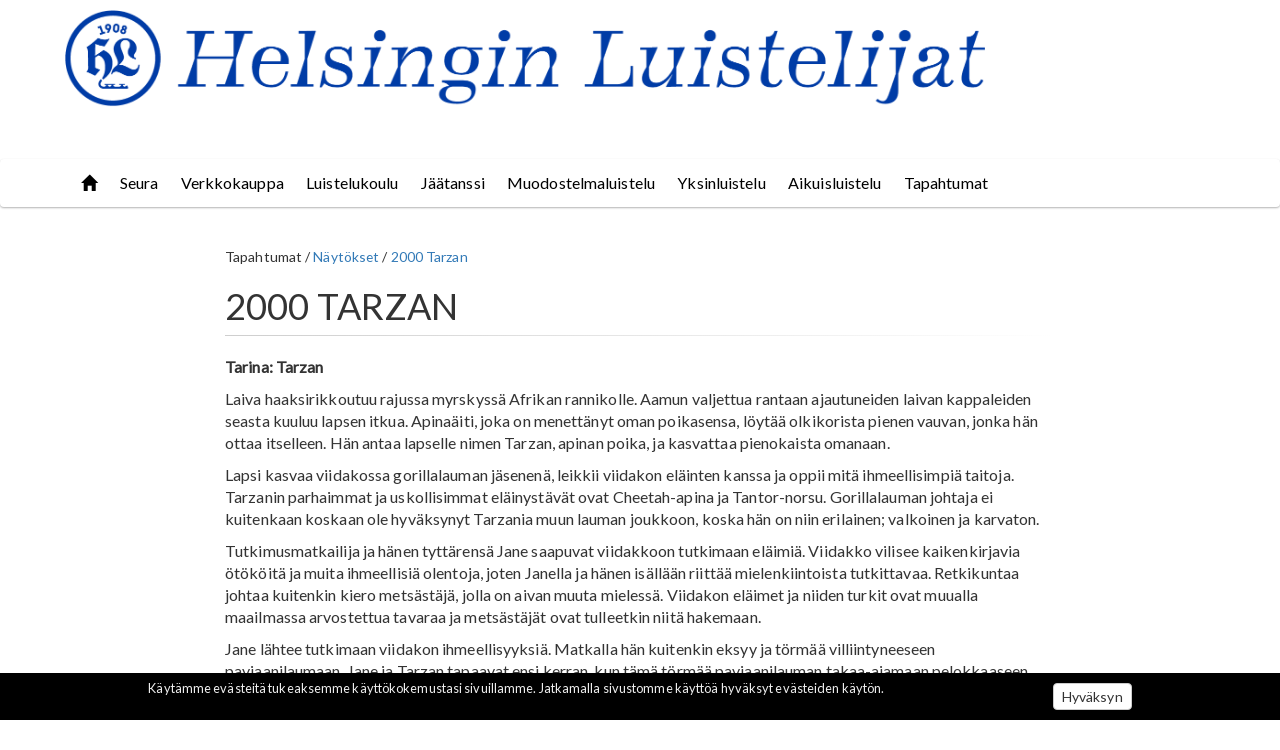

--- FILE ---
content_type: text/html; charset=UTF-8
request_url: https://hl.fi/naytokset/2000_tarzan
body_size: 31902
content:
<!DOCTYPE html>
<html  lang="fi" dir="ltr" prefix="content: http://purl.org/rss/1.0/modules/content/  dc: http://purl.org/dc/terms/  foaf: http://xmlns.com/foaf/0.1/  og: http://ogp.me/ns#  rdfs: http://www.w3.org/2000/01/rdf-schema#  schema: http://schema.org/  sioc: http://rdfs.org/sioc/ns#  sioct: http://rdfs.org/sioc/types#  skos: http://www.w3.org/2004/02/skos/core#  xsd: http://www.w3.org/2001/XMLSchema# ">
  <head>
    <meta charset="utf-8" />
<script>(function(i,s,o,g,r,a,m){i["GoogleAnalyticsObject"]=r;i[r]=i[r]||function(){(i[r].q=i[r].q||[]).push(arguments)},i[r].l=1*new Date();a=s.createElement(o),m=s.getElementsByTagName(o)[0];a.async=1;a.src=g;m.parentNode.insertBefore(a,m)})(window,document,"script","https://www.google-analytics.com/analytics.js","ga");ga("create", "UA-127692171-1", {"cookieDomain":"auto"});ga("set", "anonymizeIp", true);ga("send", "pageview");</script>
<meta name="Generator" content="Drupal 8 (https://www.drupal.org)" />
<meta name="MobileOptimized" content="width" />
<meta name="HandheldFriendly" content="true" />
<meta name="viewport" content="width=device-width, initial-scale=1.0" />
<link rel="apple-touch-icon" href="/themes/custom/hl/icons/apple-touch-icon.png" />
<link rel="apple-touch-icon" sizes="57x57" href="/themes/custom/hl/icons/apple-touch-icon-57x57.png" />
<link rel="apple-touch-icon" sizes="72x72" href="/themes/custom/hl/icons/apple-touch-icon-72x72.png" />
<link rel="apple-touch-icon" sizes="76x76" href="/themes/custom/hl/icons/apple-touch-icon-76x76.png" />
<link rel="apple-touch-icon" sizes="114x114" href="/themes/custom/hl/icons/apple-touch-icon-114x114.png" />
<link rel="apple-touch-icon" sizes="120x120" href="/themes/custom/hl/icons/apple-touch-icon-120x120.png" />
<link rel="apple-touch-icon" sizes="144x144" href="/themes/custom/hl/icons/apple-touch-icon-144x144.png" />
<link rel="apple-touch-icon" sizes="152x152" href="/themes/custom/hl/icons/apple-touch-icon-152x152.png" />
<link rel="apple-touch-icon" sizes="180x180" href="/themes/custom/hl/icons/apple-touch-icon-180x180.png" />
<link rel="shortcut icon" href="/themes/custom/hl/favicon.ico" type="image/vnd.microsoft.icon" />
<link rel="canonical" href="https://hl.fi/naytokset/2000_tarzan" />
<link rel="shortlink" href="https://hl.fi/node/862" />
<link rel="revision" href="https://hl.fi/naytokset/2000_tarzan" />
<script>(function(w,d,s,l,i){w[l]=w[l]||[];w[l].push({'gtm.start':new Date().getTime(),event:'gtm.js'});var f=d.getElementsByTagName(s)[0];var j=d.createElement(s);var dl=l!='dataLayer'?'&amp;l='+l:'';j.src='https://www.googletagmanager.com/gtm.js?id='+i+dl+'';j.async=true;f.parentNode.insertBefore(j,f);})(window,document,'script','dataLayer','GTM-M9WM4JC');</script>
<script>      !function(f,b,e,v,n,t,s)
      {if(f.fbq)return;n=f.fbq=function(){n.callMethod?
      n.callMethod.apply(n,arguments):n.queue.push(arguments)};
      if(!f._fbq)f._fbq=n;n.push=n;n.loaded=!0;n.version='2.0';
      n.queue=[];t=b.createElement(e);t.async=!0;
      t.src=v;s=b.getElementsByTagName(e)[0];
      s.parentNode.insertBefore(t,s)}(window,document,'script',
      'https://connect.facebook.net/en_US/fbevents.js');
       fbq('init', '2498460947058322'); 
      fbq('track', 'PageView');</script>
<noscript><img alt="" height="1" width="1" src="https://www.facebook.com/tr?id=2498460947058322&amp;ev=PageView&amp;noscript=1" /></noscript>

    <title>2000 Tarzan | Helsingin Luistelijat</title>
    <link rel="stylesheet" media="all" href="/sites/default/files/css/css_f2OUJJsnkjaxynuGC5iZlOmQl7Wzfq3D7tsBZnN4L8o.css" />
<link rel="stylesheet" media="all" href="//cdn.jsdelivr.net/bootswatch/3.3.7/paper/bootstrap.min.css" />
<link rel="stylesheet" media="all" href="/sites/default/files/css/css_ympDrlrymmK4PWPRqTNtHA0KyNmW9NWBUHDuicW4sXo.css" />

    
<!--[if lte IE 8]>
<script src="/sites/default/files/js/js_VtafjXmRvoUgAzqzYTA3Wrjkx9wcWhjP0G4ZnnqRamA.js"></script>
<![endif]-->

  </head>
  <body class="hl-sub-navi-visible path-node page-node-type-migrated-page has-glyphicons">
    <a href="#main-content" class="visually-hidden focusable skip-link">
      Skip to main content
    </a>
    <noscript aria-hidden="true"><iframe src="https://www.googletagmanager.com/ns.html?id=GTM-M9WM4JC" height="0" width="0" title="Google Tag Manager"></iframe></noscript>
      <div class="dialog-off-canvas-main-canvas" data-off-canvas-main-canvas>
    

<style type="text/css">
  #hlnavigation-trigger .mh-text a span {
    font-size: 1px;
    visibility: hidden;
  }
  #hlnavigation-trigger .mh-text a {
    background: no-repeat url(/themes/custom/hl/hl_logo_2020.png);
    background-size: contain;
    display: block;
    max-width: 80%;
  }
  @media screen and (max-width: 992px) {
    #hlnavigation-trigger .mh-text a {
      margin-left: 120px;
      margin-top: 40px;
    }
  }
  @media screen and (max-width: 768px) {
    #hlnavigation-trigger .mh-text a {
      background: no-repeat url(/themes/custom/hl/logo.png?v=2020);
      background-size: contain;
      margin-left: 37%;
      margin-top: 20px;
    }
  }
</style>

<div id="hlnavigation-trigger" class="mh-head mh-size-2 Sticky">
  <div class="container">
    <div class="row">
      <span class="mh-btns-left">
        <a class="mh-hamburger" href="#block-paavalikko"></a>
      </span>
      <span class="mh-text"><a href="https://hl.fi/"><span>Helsingin Luistelijat</span></a></span>
    </div>
  </div>
</div>

          <header class="navbar navbar-default container-fluid" id="navbar" role="banner">
              <div class="container">
      
      <div class="navbar-header">

          <div class="region region-navigation">
    <nav role="navigation" aria-labelledby="block-paavalikko-menu" id="block-paavalikko">
            <h2 class="sr-only" id="block-paavalikko-menu">Päävalikko</h2>

      
      <ul class="menu menu--main nav navbar-nav--main">
                      <li class="first">
              <a href="/">Etusivu</a>
                  </li>
                      <li class="expanded dropdown">
              <span>Seura</span>
                          <ul class="dropdown-menu-_">
                      <li class="first">
              <a href="/seura">Helsingin Luistelijat</a>
                  </li>
                      <li class="expanded dropdown">
              <span>Yhteystiedot</span>
                          <ul class="dropdown-menu-_">
                      <li class="first">
              <a href="/yhteystiedot">Helsingin Luistelijat ry</a>
                  </li>
                      <li class="last">
              <a href="/seura/yhteystiedot/laskutustiedot">Laskutustiedot</a>
                  </li>
        </ul>
  
            </li>
                      <li>
              <a href="/yhteistyokumppanit">Yhteistyökumppanit</a>
                  </li>
                      <li>
              <a href="/toimintatavat">Toimintatavat</a>
                  </li>
                      <li>
              <a href="/harrastusmahdollisuudet">Harrastusmahdollisuudet seurassa</a>
                  </li>
                      <li>
              <a href="/seura/liity-helsingin-luistelijoiden-j">Liity Helsingin Luistelijoiden jäseneksi</a>
                  </li>
                      <li>
              <a href="/luistelijan-polku">Luistelijan polku</a>
                  </li>
                      <li>
              <a href="/seura/tahtiseura-laatuohjelma">Tähtiseura -laatuohjelma</a>
                  </li>
                      <li>
              <a href="/yhteystiedot2/jaahallit">Jäähallit</a>
                  </li>
                      <li class="last">
              <a href="/graafinenohjeistus">Graafinen ohjeistus</a>
                  </li>
        </ul>
  
            </li>
                      <li>
              <a href="/node/3192">Verkkokauppa</a>
                  </li>
                      <li class="expanded dropdown">
              <span>Luistelukoulu</span>
                          <ul class="dropdown-menu-_">
                      <li class="first">
              <a href="/luistelukoulu">Tervetuloa luistelukouluun!</a>
                  </li>
                      <li>
              <a href="/luistelukoulu/kevaan-2026-aikataulut">Kevään 2026 aikataulut</a>
                  </li>
                      <li>
              <a href="/luistelukoulu/ilmoittautuminen">Ilmoittautuminen</a>
                  </li>
                      <li>
              <a href="/luistelukoulu/hinnat">Hinnat</a>
                  </li>
                      <li>
              <a href="/luistelukoulu/luistelukoulun-info">Luistelukoulun info</a>
                  </li>
                      <li>
              <a href="/luistelukoulu/luistelukoulun-toimintaohjeet">Luistelukoulun toimintaohjeet</a>
                  </li>
                      <li>
              <a href="/minitahdet">Luistelukoulun kehitysryhmä Minitähdet</a>
                  </li>
                      <li class="last">
              <a href="/luistelukoulu/skating-school-info">Skating school info in English</a>
                  </li>
        </ul>
  
            </li>
                      <li class="expanded dropdown">
              <span>Jäätanssi</span>
                          <ul class="dropdown-menu-_">
                      <li class="first">
              <a href="/tervetuloa_jaatanssiin">Sinustako jäätanssija seuraamme?</a>
                  </li>
                      <li>
              <a href="/jaatanssin-polku">Jäätanssijan polku</a>
                  </li>
                      <li>
              <a href="/jaatanssi/ryhmat/g2soolot">Kilparyhmät</a>
                  </li>
                      <li>
              <a href="/jaatanssi/jaatanssin-kehitysryhma-minidance">Jäätanssin kehitysryhmä Minidance</a>
                  </li>
                      <li>
              <a href="/minitahdet">Luistelukoulun kehitysryhmä Minitähdet</a>
                  </li>
                      <li class="expanded dropdown">
              <a href="/jaatanssi/valmentajat">Valmentajat</a>
                          <ul class="dropdown-menu-_">
                      <li class="first">
              <a href="/jaatanssi/valmentajat/maurizio-margaglio">Maurizio Margaglio</a>
                  </li>
                      <li>
              <a href="/jaatanssi/valmentajat/ossi-kanervo">Ossi Kanervo</a>
                  </li>
                      <li>
              <a href="/jaatanssi/valmentajat/henna-lindholm">Henna Lindholm</a>
                  </li>
                      <li>
              <a href="/valmentajat/arina-klinovitskaya">Arina Klinovitskaya</a>
                  </li>
                      <li>
              <a href="/valmentajat/maria-beseghi">Maria Beseghi</a>
                  </li>
                      <li>
              <a href="/valmentajat/neil-brown">Neil Brown</a>
                  </li>
                      <li class="last">
              <a href="/valmentajat/sini-parkkinen">Sini Parkkinen</a>
                  </li>
        </ul>
  
            </li>
                      <li>
              <a href="/jaatanssi/harjoitusajat">Harjoitusajat</a>
                  </li>
                      <li>
              <a href="/jaatanssi/visiting-skaters-vierailevat-luistelijat">Visiting skaters / vierailevat luistelijat</a>
                  </li>
                      <li>
              <a href="/jaatanssi/kilpailu-ja-tapahtumakalenteri">Kilpailu- ja tapahtumakalenteri jäätanssi</a>
                  </li>
                      <li>
              <a href="/jaatanssi/soolojaatanssi">Soolojäätanssi</a>
                  </li>
                      <li class="last">
              <a href="/jaatanssi/kuviotanssit">Kuviotanssit</a>
                  </li>
        </ul>
  
            </li>
                      <li class="expanded dropdown">
              <span>Muodostelmaluistelu</span>
                          <ul class="dropdown-menu-_">
                      <li class="first">
              <a href="/muodostelmaluistelu">Sinustako muodostelmaluistelija joukkueisiimme?</a>
                  </li>
                      <li>
              <a href="/muodostelmaluistelu/muodostelmaluistelijan-polku">Muodostelmaluistelijan polku</a>
                  </li>
                      <li>
              <a href="/muodostelmaluistelu/joukkueet">Joukkueet</a>
                  </li>
                      <li>
              <a href="/muodostelmaluistelun-kehitysryhmat-miniflowers-minilights">Muodostelmaluistelun kehitysryhmä Miniflowers</a>
                  </li>
                      <li>
              <a href="/minitahdet">Luistelukoulun kehitysryhmä Minitähdet</a>
                  </li>
                      <li class="last">
              <a href="/valmentajat/valmentajat">Valmentajat</a>
                  </li>
        </ul>
  
            </li>
                      <li class="expanded dropdown">
              <span>Yksinluistelu</span>
                          <ul class="dropdown-menu-_">
                      <li class="first">
              <a href="/yksinluistelu/sinustako-yksinluistelija-seuraamme">Sinustako yksinluistelija seuraamme?</a>
                  </li>
                      <li>
              <a href="/yksinluistelu/yksinluistelijan-polku">Yksinluistelijan polku</a>
                  </li>
                      <li>
              <a href="/yksinluistelu/ryhm%C3%A4tjaluistelijat">Ryhmät ja luistelijat</a>
                  </li>
                      <li>
              <a href="/yksinluistelu/Minitimantit">Yksinluistelun kehitysryhmä Minitimantit</a>
                  </li>
                      <li>
              <a href="/minitahdet">Luistelukoulun kehitysryhmä Minitähdet</a>
                  </li>
                      <li class="expanded dropdown">
              <a href="/yksinluistelu/valmentajat">Valmentajat</a>
                          <ul class="dropdown-menu-_">
                      <li class="first">
              <a href="/yksinluistelu2/valmentajat/amanda-meling">Amanda Meling</a>
                  </li>
                      <li>
              <a href="/yksinluistelu/valmentajat/peppi-larjamo">Peppi Larjamo</a>
                  </li>
                      <li>
              <a href="/valmentajat/johanna-vainio-pyykkonen">Johanna Vainio-Pyykkönen</a>
                  </li>
                      <li>
              <a href="/yksinluistelu/valmentajat/linda-ketola">Linda Ketola</a>
                  </li>
                      <li class="last">
              <a href="/yksinluistelu/valmentajat/pinja-tauriainen">Pinja Tauriainen</a>
                  </li>
        </ul>
  
            </li>
                      <li class="expanded dropdown">
              <a href="/yksinluistelu/kilpailut">Kilpailut</a>
                          <ul class="dropdown-menu-_">
                      <li class="first last">
              <a href="/yksinluistelu/kilpailut/talkoo-ohjeet-kilpailujen-jarjestamiseen">Talkoo-ohjeet kilpailujen järjestämiseen</a>
                  </li>
        </ul>
  
            </li>
                      <li class="expanded dropdown last">
              <a href="/yksinluistelu/tulosarkisto">Tulosarkisto</a>
                          <ul class="dropdown-menu-_">
                      <li class="first">
              <a href="/yksinluistelu/tulosarkisto/2021-2022">2021-2022</a>
                  </li>
                      <li>
              <a href="/yksinluistelu/tulosarkisto">2020-2021</a>
                  </li>
                      <li>
              <a href="/yksinluistelu/tulosarkisto/2019-2020">2019-2020</a>
                  </li>
                      <li>
              <a href="/yksinluistelu2/tulosarkisto/2018-2019">2018-2019</a>
                  </li>
                      <li class="expanded dropdown">
              <a href="/yksinluistelu2/tulosarkisto/2016-2017">2016-2017</a>
                          <ul class="dropdown-menu-_">
                      <li class="first">
              <a href="/yksinluistelu2/tulosarkisto/2016-2017/alueelliset-kilpailut-regional-c">Alueelliset kilpailut (Regional Competitions)</a>
                  </li>
                      <li>
              <a href="/yksinluistelu2/tulosarkisto/2016-2017/kansainvaliset-isu-kilpailut-int">Kansainväliset ISU-kilpailut (International ISU Competitions)</a>
                  </li>
                      <li>
              <a href="/yksinluistelu2/tulosarkisto/2016-2017/kansainvaliset-kutsukilpailut-in">Kansainväliset kutsukilpailut (InterClub Competitions)</a>
                  </li>
                      <li>
              <a href="/yksinluistelu2/tulosarkisto/2016-2017/kutsukilpailut-invitational-comp">Kutsukilpailut  (Invitational Competitions)</a>
                  </li>
                      <li>
              <a href="/yksinluistelu2/tulosarkisto/2016-2017/seuran-sisaiset-kilpailut-club-s">Seuran sisäiset kilpailut  (Club&#039;s Internal Competitons)</a>
                  </li>
                      <li class="last">
              <a href="/yksinluistelu2/tulosarkisto/2016-2017/valtakunnalliset-kilpailut-natio">Valtakunnalliset kilpailut (National Competitions)</a>
                  </li>
        </ul>
  
            </li>
                      <li class="expanded dropdown">
              <a href="/yksinluistelu2/tulosarkisto/2015-2016">2015-2016</a>
                          <ul class="dropdown-menu-_">
                      <li class="first">
              <a href="/yksinluistelu2/tulosarkisto/2015-2016/alueelliset-kilpailut-regional-c">Alueelliset kilpailut (Regional Competitions)</a>
                  </li>
                      <li class="last">
              <a href="/yksinluistelu2/tulosarkisto/2015-2016/kutsukilpailut-invitational-comp">Kutsukilpailut (Invitational Competitions)</a>
                  </li>
        </ul>
  
            </li>
                      <li class="expanded dropdown">
              <a href="/yksinluistelu2/tulosarkisto/2014-2015">2014-2015</a>
                          <ul class="dropdown-menu-_">
                      <li class="first">
              <a href="/yksinluistelu2/tulosarkisto/2014-2015/kutsukilpailut-invitational-comp">Kutsukilpailut (Invitational Competitions)</a>
                  </li>
                      <li class="last">
              <a href="/yksinluistelu2/tulosarkisto/2014-2015/seuran-sisaiset-kilpailut-club-s">Seuran sisäiset kilpailut (Club&#039;s Internal Competitions)</a>
                  </li>
        </ul>
  
            </li>
                      <li class="expanded dropdown">
              <a href="/yksinluistelu2/tulosarkisto/2013-2014">2013-2014</a>
                          <ul class="dropdown-menu-_">
                      <li class="first">
              <a href="/yksinluistelu2/tulosarkisto/2013-2014/kansainvaliset-kutsukilpailut-in">Kansainväliset kutsukilpailut (InterClub Competitions)</a>
                  </li>
                      <li>
              <a href="/yksinluistelu2/tulosarkisto/2013-2014/kutsukilpailut-invitational-comp">Kutsukilpailut (Invitational Competitions)</a>
                  </li>
                      <li class="last">
              <a href="/yksinluistelu2/tulosarkisto/2013-2014/seuran-sisaiset-kilpailut-club-s">Seuran sisäiset kilpailut (Club&#039;s Internal Competitions)</a>
                  </li>
        </ul>
  
            </li>
                      <li class="expanded dropdown">
              <a href="/yksinluistelu2/tulosarkisto/2012-2013">2012-2013</a>
                          <ul class="dropdown-menu-_">
                      <li class="first">
              <a href="/yksinluistelu2/tulosarkisto/2012-2013/alueelliset-kilpailut-regional-c">Alueelliset kilpailut (Regional Competitions)</a>
                  </li>
                      <li>
              <a href="/yksinluistelu2/tulosarkisto/2012-2013/kansainvaliset-kutsukilpailut-in">Kansainväliset kutsukilpailut (InterClub Competitions)</a>
                  </li>
                      <li class="last">
              <a href="/yksinluistelu2/tulosarkisto/2012-2013/kutsukilpailut-invitational-comp">Kutsukilpailut (Invitational Competitions)</a>
                  </li>
        </ul>
  
            </li>
                      <li class="expanded dropdown">
              <a href="/yksinluistelu2/tulosarkisto/2011-2012">2011-2012</a>
                          <ul class="dropdown-menu-_">
                      <li class="first">
              <a href="/yksinluistelu2/tulosarkisto/2011-2012/alueelliset-kilpailut-regional-c">Alueelliset kilpailut (Regional Competitions)</a>
                  </li>
                      <li>
              <a href="/yksinluistelu2/tulosarkisto/2011-2012/kansainvaliset-kutsukilpailut-in">Kansainväliset kutsukilpailut (Interclub Competitions)</a>
                  </li>
                      <li>
              <a href="/yksinluistelu2/tulosarkisto/2011-2012/kutsukilpailut-invitational-comp">Kutsukilpailut (Invitational Competitions)</a>
                  </li>
                      <li>
              <a href="/yksinluistelu2/tulosarkisto/2011-2012/orava-cup">Orava Cup</a>
                  </li>
                      <li>
              <a href="/yksinluistelu2/tulosarkisto/2011-2012/seuran-sisaiset-kilpailut-club-s">Seuran sisäiset kilpailut (Club´s Internal Competitions)</a>
                  </li>
                      <li class="last">
              <a href="/yksinluistelu2/tulosarkisto/2011-2012/valtakunnalliset-kilpailut-natio">Valtakunnalliset kilpailut (National Competitions)</a>
                  </li>
        </ul>
  
            </li>
                      <li class="expanded dropdown">
              <a href="/yksinluistelu2/tulosarkisto/2010-2011">2010-2011</a>
                          <ul class="dropdown-menu-_">
                      <li class="first">
              <a href="/yksinluistelu2/tulosarkisto/2010-2011/alueelliset-kilpailut-regional-c">Alueelliset kilpailut (Regional Competitions)</a>
                  </li>
                      <li>
              <a href="/yksinluistelu2/tulosarkisto/2010-2011/kansainvaliset-kutsukilpailut-in">Kansainväliset kutsukilpailut (Interclub Competitions)</a>
                  </li>
                      <li>
              <a href="/yksinluistelu2/tulosarkisto/2010-2011/kutsukilpailut-invitational-comp">Kutsukilpailut (Invitational Competitions)</a>
                  </li>
                      <li>
              <a href="/yksinluistelu2/tulosarkisto/2010-2011/seuran-sisaiset-kilpailut-club-s">Seuran sisäiset kilpailut (Club´s Internal Competitions)</a>
                  </li>
                      <li class="last">
              <a href="/yksinluistelu2/tulosarkisto/2010-2011/valtakunnalliset-kilpailut-natio">Valtakunnalliset kilpailut (National Competitions)</a>
                  </li>
        </ul>
  
            </li>
                      <li class="expanded dropdown">
              <a href="/yksinluistelu2/tulosarkisto/2009-2010">2009-2010</a>
                          <ul class="dropdown-menu-_">
                      <li class="first last">
              <a href="/yksinluistelu2/tulosarkisto/2009-2010/orava_cup">Orava Cup</a>
                  </li>
        </ul>
  
            </li>
                      <li class="expanded dropdown">
              <a href="/yksinluistelu2/tulosarkisto/2008-2009">2008-2009</a>
                          <ul class="dropdown-menu-_">
                      <li class="first last">
              <a href="/yksinluistelu2/tulosarkisto/2008-2009/seuran_sisaiset_kilpailut_club_s">Seuran sisäiset kilpailut (Club&#039;s Internal)</a>
                  </li>
        </ul>
  
            </li>
                      <li class="expanded dropdown">
              <a href="/yksinluistelu2/tulosarkisto/2007-2008">2007-2008</a>
                          <ul class="dropdown-menu-_">
                      <li class="first">
              <a href="/yksinluistelu2/tulosarkisto/2007-2008/hl_n_kilpailut_2007-2008">HL:n kilpailut 2007-2008</a>
                  </li>
                      <li class="last">
              <a href="/yksinluistelu2/tulosarkisto/2007-2008/seuran_sisaiset_kilpailut_club_s">Seuran sisäiset kilpailut Club&#039;s Internal Competitions</a>
                  </li>
        </ul>
  
            </li>
                      <li class="expanded dropdown">
              <a href="/yksinluistelu2/tulosarkisto/2006-2007">2006-2007</a>
                          <ul class="dropdown-menu-_">
                      <li class="first">
              <a href="/yksinluistelu2/tulosarkisto/2006-2007/kutsukilpailut">Kutsukilpailut</a>
                  </li>
                      <li>
              <a href="/yksinluistelu2/tulosarkisto/2006-2007/orava_cup">Orava Cup</a>
                  </li>
                      <li class="last">
              <a href="/yksinluistelu2/tulosarkisto/2006-2007/seuran_sisaiset_kilpailut">Seuran sisäiset kilpailut</a>
                  </li>
        </ul>
  
            </li>
                      <li class="expanded dropdown">
              <a href="/yksinluistelu2/tulosarkisto/2005-2006">2005-2006</a>
                          <ul class="dropdown-menu-_">
                      <li class="first">
              <a href="/yksinluistelu2/tulosarkisto/2005-2006/alueelliset_kilpailut_2005-2006">Alueelliset kilpailut 2005-2006</a>
                  </li>
                      <li>
              <a href="/yksinluistelu2/tulosarkisto/2005-2006/kansainvaliset_kilpailut_2005-20">Kansainväliset kilpailut 2005-2006</a>
                  </li>
                      <li>
              <a href="/yksinluistelu2/tulosarkisto/2005-2006/kutsukilpailut_2005-2006">Kutsukilpailut 2005-2006</a>
                  </li>
                      <li>
              <a href="/yksinluistelu2/tulosarkisto/2005-2006/orava_cup_2005-2006">Orava Cup 2005-2006</a>
                  </li>
                      <li class="last">
              <a href="/yksinluistelu2/tulosarkisto/2005-2006/valtakunnalliset_kilpailut_2005-">Valtakunnalliset kilpailut 2005-2006</a>
                  </li>
        </ul>
  
            </li>
                      <li class="expanded dropdown">
              <a href="/yksinluistelu2/tulosarkisto/2004-2005">2004-2005</a>
                          <ul class="dropdown-menu-_">
                      <li class="first">
              <a href="/yksinluistelu2/tulosarkisto/2004-2005/alueelliset_kilpailut_2004-2005">Alueelliset kilpailut 2004-2005</a>
                  </li>
                      <li>
              <a href="/yksinluistelu2/tulosarkisto/2004-2005/kansainvaliset_kilpailut_2004-5">Kansainväliset kilpailut 2004-5</a>
                  </li>
                      <li>
              <a href="/yksinluistelu2/tulosarkisto/2004-2005/orava_cup_2004-2005">Orava Cup 2004-2005</a>
                  </li>
                      <li class="last">
              <a href="/yksinluistelu2/tulosarkisto/2004-2005/valtakunnalliset_kilpailut_2004-">Valtakunnalliset kilpailut 2004-2005</a>
                  </li>
        </ul>
  
            </li>
                      <li class="expanded dropdown">
              <a href="/yksinluistelu2/tulosarkisto/2003-2004">2003-2004</a>
                          <ul class="dropdown-menu-_">
                      <li class="first">
              <a href="/yksinluistelu2/tulosarkisto/2003-2004/alueelliset_kilpailut_2003-2004">Alueelliset kilpailut 2003-2004</a>
                  </li>
                      <li>
              <a href="/yksinluistelu2/tulosarkisto/2003-2004/kansainvaliset_kilpailut_2003-20">Kansainväliset kilpailut 2003-2004</a>
                  </li>
                      <li>
              <a href="/yksinluistelu2/tulosarkisto/2003-2004/kutsukilpailut_2003-2004">Kutsukilpailut 2003-2004</a>
                  </li>
                      <li>
              <a href="/yksinluistelu2/tulosarkisto/2003-2004/orava_cup_2003-2004">Orava Cup 2003-2004</a>
                  </li>
                      <li class="last">
              <a href="/yksinluistelu2/tulosarkisto/2003-2004/valtakunnalliset_kilpailut_2003-">Valtakunnalliset kilpailut 2003-2004</a>
                  </li>
        </ul>
  
            </li>
                      <li>
              <a href="/yksinluistelu2/tulosarkisto/2002-2003">2002-2003</a>
                  </li>
                      <li>
              <a href="/yksinluistelu2/tulosarkisto/2001-2002">2001-2002</a>
                  </li>
                      <li>
              <a href="/yksinluistelu/tulosarkisto/kilpailukalenteri">2022-2023</a>
                  </li>
                      <li class="last">
              <a href="/yksinluistelu/tulosarkisto/kilpailukalenteri-2023-2024">2023-2024</a>
                  </li>
        </ul>
  
            </li>
        </ul>
  
            </li>
                      <li class="expanded dropdown">
              <span>Aikuisluistelu</span>
                          <ul class="dropdown-menu-_">
                      <li class="first">
              <a href="/aikuisluistelu">Aikuisluistelu</a>
                  </li>
                      <li>
              <a href="/aikuisten-luistelukoulu">Aikuisten luistelukoulu</a>
                  </li>
                      <li>
              <a href="/aikuisluistelu/aikuisten-jaatanssi">Aikuisten jäätanssi</a>
                  </li>
                      <li>
              <a href="/aikuisluistelu/aikuisten-muodostelmaluistelu">Aikuisten muodostelmaluistelu</a>
                  </li>
                      <li>
              <a href="/aikuisluistelu/aikuisten-yksinluistelu">Aikuisten yksinluistelu</a>
                  </li>
                      <li class="last">
              <a href="/aikuisluistelu/aikuisten-teematunnit-lyhytkurssit">Aikuisten teematunnit ja lyhytkurssit</a>
                  </li>
        </ul>
  
            </li>
                      <li class="expanded dropdown active-trail last">
              <span class="active-trail">Tapahtumat</span>
                          <ul class="dropdown-menu-_">
                      <li class="first">
              <a href="/tapahtumat/jaashowt">Jääshowt</a>
                  </li>
                      <li class="expanded dropdown last">
              <a href="/kilpailut">Kilpailut</a>
                          <ul class="dropdown-menu-_">
                      <li class="expanded dropdown first">
              <a href="/kilpailut/seuran-jarjestamat-jaatanssikilp">Jäätanssikilpailut / Ice Dance Competitions</a>
                          <ul class="dropdown-menu-_">
                      <li class="first">
              <a href="/tapahtumat/kilpailut/jaatanssikilpailut-ice-dance-competitions/jaatanssin-soolojaatanssin-1-valintakilpailu-11-12102025">Jäätanssin ja soolojäätanssin 1. valintakilpailu 11.-12.10.2025</a>
                  </li>
                      <li>
              <a href="/tapahtumat/kilpailut/jaatanssikilpailut-ice-dance-competitions/finnish-ice-dance-open-2025">Finnish Ice Dance Open 2025</a>
                  </li>
                      <li>
              <a href="/HSIDI2025">SOLO ICE DANCE OPEN 2025</a>
                  </li>
                      <li>
              <a href="/HSIDI2025">HELSINKI SOLO ICE DANCE INTERNATIONAL 2025</a>
                  </li>
                      <li>
              <a href="/tapahtumat/kilpailut/jaatanssikilpailut-ice-dance-competitions/jaatanssin-soolojaatanssin-1-valintakilpailu-2024-2025">JÄÄTANSSIN JA SOOLOJÄÄTANSSIN 1. VALINTAKILPAILU 2024 - 2025</a>
                  </li>
                      <li class="last">
              <a href="/FIDO2026">Finnish Ice Dance Open 2026</a>
                  </li>
        </ul>
  
            </li>
                      <li class="expanded dropdown">
              <a href="/kilpailut/seuran-jarjestamat-muodostelmalu">Muodostelmaluistelukilpailut</a>
                          <ul class="dropdown-menu-_">
                      <li class="first">
              <a href="/node/3197">Muodostelmaluistelun SM-kilpailu 1.-2.3. 2025</a>
                  </li>
                      <li>
              <a href="https://synchrotourfinland.fi/iltakilpailut">Muodostelmaluistelun Synchro Tour iltakilpailut 22.11. ja 27.11.2023</a>
                  </li>
                      <li>
              <a href="/tapahtumat/kilpailut/muodostelmaluistelukilpailut/2022-2023">2022-2023</a>
                  </li>
                      <li>
              <a href="/tapahtumat/kilpailut/muodostelmaluistelukilpailut/2019-2020">2019-2020</a>
                  </li>
                      <li>
              <a href="/node/2399">2018-2019</a>
                  </li>
                      <li>
              <a href="/kilpailut/seuran-jarjestamat-muodostelmalu/2017-2018">2017-2018</a>
                  </li>
                      <li>
              <a href="/kilpailut/seuran-jarjestamat-muodostelmalu/2016-2017">2016-2017</a>
                  </li>
                      <li>
              <a href="/kilpailut/seuran-jarjestamat-muodostelmalu/2015-2016">2015-2016</a>
                  </li>
                      <li>
              <a href="/kilpailut/seuran-jarjestamat-muodostelmalu/2014-2015">2014-2015</a>
                  </li>
                      <li>
              <a href="/kilpailut/seuran-jarjestamat-muodostelmalu/2013-2014">2013-2014</a>
                  </li>
                      <li>
              <a href="/kilpailut/seuran-jarjestamat-muodostelmalu/2012-2013">2012-2013</a>
                  </li>
                      <li>
              <a href="/kilpailut/seuran-jarjestamat-muodostelmalu/2011-2012">2011-2012</a>
                  </li>
                      <li class="last">
              <a href="/kilpailut/seuran-jarjestamat-muodostelmalu/2010-2011">2010-2011</a>
                  </li>
        </ul>
  
            </li>
                      <li class="expanded dropdown last">
              <a href="/kilpailut/seuran-jarjestamat-yksinluistelu">Yksinluistelukilpailut</a>
                          <ul class="dropdown-menu-_">
                      <li class="first">
              <a href="/tapahtumat/kilpailut/yksinluistelukilpailut/2019-2020">2019-2020</a>
                  </li>
                      <li>
              <a href="/kilpailut/seuran-jarjestamat-yksinluistelu/2018-2019">2018-2019</a>
                  </li>
                      <li>
              <a href="/kilpailut/seuran-jarjestamat-yksinluistelu/2017-2018">2017-2018</a>
                  </li>
                      <li>
              <a href="/kilpailut/seuran-jarjestamat-yksinluistelu/2016-2017">2016-2017</a>
                  </li>
                      <li>
              <a href="/kilpailut/seuran-jarjestamat-yksinluistelu/2015-2016">2015-2016</a>
                  </li>
                      <li>
              <a href="/kilpailut/seuran-jarjestamat-yksinluistelu/2014-2015">2014-2015</a>
                  </li>
                      <li>
              <a href="/kilpailut/seuran-jarjestamat-yksinluistelu/2013-2014">2013-2014</a>
                  </li>
                      <li>
              <a href="/kilpailut/seuran-jarjestamat-yksinluistelu/2012-2013">2012-2013</a>
                  </li>
                      <li>
              <a href="/kilpailut/seuran-jarjestamat-yksinluistelu/2011-2012">2011-2012</a>
                  </li>
                      <li>
              <a href="/kilpailut/seuran-jarjestamat-yksinluistelu/2010-2011">2010-2011</a>
                  </li>
                      <li>
              <a href="/tapahtumat/kilpailut/yksinluistelukilpailut/2021-2022">2021-2022</a>
                  </li>
                      <li>
              <a href="/tapahtumat/kilpailut/yksinluistelukilpailut/2022-2023">2022-2023</a>
                  </li>
                      <li>
              <a href="/tapahtumat/kilpailut/yksinluistelukilpailut/2023-2024">2023-2024</a>
                  </li>
                      <li>
              <a href="/tapahtumat/kilpailut/yksinluistelukilpailut/2024-2025">2024-2025</a>
                  </li>
                      <li class="last">
              <a href="/tapahtumat/kilpailut/yksinluistelukilpailut/2025-2026">2025-2026</a>
                  </li>
        </ul>
  
            </li>
        </ul>
  
            </li>
        </ul>
  
            </li>
        </ul>
  

  </nav>
<section id="block-paavalikko-2" class="block block-superfish block-superfishmain clearfix">
  
    

      
<ul id="superfish-main" class="menu sf-menu sf-main sf-horizontal sf-style-none">
  
<li id="main-standardfront-page" class="sf-depth-1 sf-no-children"><a href="/" class="sf-depth-1">Etusivu</a></li><li id="main-hlmigrationmigrated-pagelink4593" class="sf-depth-1 menuparent"><span class="sf-depth-1 menuparent nolink">Seura</span><ul><li id="main-menu-link-content92075168-57e1-4068-a274-60268437c738" class="sf-depth-2 menuparent"><a href="/seura" class="sf-depth-2 menuparent">Helsingin Luistelijat</a><ul><li id="main-menu-link-content05baa36f-9aff-448b-9b9f-6b9f4b79c936" class="sf-depth-3 sf-no-children"><a href="/seura/helsingin-luistelijat/toimintasuunnitelma" class="sf-depth-3">Toimintasuunnitelma</a></li><li id="main-menu-link-content300226fe-78be-475f-8295-bee967b1d105" class="sf-depth-3 sf-no-children"><a href="/seura/helsingin-luistelijat/hallitus" class="sf-depth-3">Hallitus</a></li><li id="main-menu-link-content06613783-bf2c-4c58-a7a9-005bef54e4e3" class="sf-depth-3 menuparent"><a href="/saannot-ja-ohjeet" class="sf-depth-3 menuparent">Seuran säännöt ja ohjeet</a><ul><li id="main-menu-link-content126bdf60-c042-4f58-be4e-8b35a28bfe68" class="sf-depth-4 sf-no-children"><a href="/seura/helsingin-luistelijat/seuran-saannot-ohjeet/visio-missio-arvot" class="sf-depth-4">Visio, missio ja arvot</a></li><li id="main-hlmigrationmigrated-pagelink898" class="sf-depth-4 sf-no-children"><a href="/seuran-saannot" class="sf-depth-4">Seuran säännöt</a></li><li id="main-hlmigrationmigrated-pagelink897" class="sf-depth-4 menuparent"><a href="/maksusaannot" class="sf-depth-4 menuparent">Maksusäännöt</a><ul><li id="main-menu-link-content5828a976-75f9-478e-9933-a7d869d6fcd6" class="sf-depth-5 sf-no-children"><a href="/seura/seuran-saannot-ja-ohjeet/maksusaannot/luistelukoululaisten-maksusaannot" class="sf-depth-5">Luistelukoululaisten maksusäännöt</a></li><li id="main-menu-link-content5ba3c711-ea3d-44c0-adf6-2f4a910422fc" class="sf-depth-5 sf-no-children"><a href="/seura/seuran-saannot-ja-ohjeet/maksusaannot/maksusaannon-liite-1-kilpailumak" class="sf-depth-5">Liite 1: Kilpailumaksut</a></li><li id="main-menu-link-contenta1c0baa1-dd8f-4e10-8afb-d44cef61828d" class="sf-depth-5 sf-no-children"><a href="/seura/seuran-saannot-ja-ohjeet/maksusaannot/maksusaannon-liite-2-leirimaksut" class="sf-depth-5">Liite 2: Leirimaksut</a></li></ul></li><li id="main-hlmigrationmigrated-pagelink818" class="sf-depth-4 sf-no-children"><a href="/seura/seuran-saannot-ja-ohjeet/esteettomyystodistus" class="sf-depth-4">Esteettömyystodistus</a></li><li id="main-hlmigrationmigrated-pagelink895" class="sf-depth-4 sf-no-children"><a href="/seura/seuran-saannot-ja-ohjeet/sosiaalisen-median-ohjeet" class="sf-depth-4">Sosiaalisen median ohjeet</a></li><li id="main-menu-link-content1fbdaa0d-d47b-44ab-8a95-286a7a7dc4a9" class="sf-depth-4 sf-no-children"><a href="/tietosuojaseloste" class="sf-depth-4">Tietosuojaseloste</a></li><li id="main-hlmigrationmigrated-pagelink894" class="sf-depth-4 sf-no-children"><a href="/seura/seuran-saannot-ja-ohjeet/turvallisuussuunnitelma" class="sf-depth-4">Turvallisuussuunnitelma</a></li></ul></li><li id="main-hlmigrationmigrated-pagelink862" class="sf-depth-3 sf-no-children"><a href="/seura/terveys" class="sf-depth-3">Terveys</a></li><li id="main-menu-link-content89d129b7-790d-4892-850a-d158ff2f42b0" class="sf-depth-3 menuparent"><a href="/seura/helsingin-luistelijat/kevatkokous" class="sf-depth-3 menuparent">Kevätkokous</a><ul><li id="main-menu-link-content083b42b9-441c-4e3c-af46-e9443cd2d10d" class="sf-depth-4 sf-no-children"><a href="/seura/helsingin-luistelijat/kevatkokous/kevatkokous-2652025" class="sf-depth-4">Kevätkokous 26.5.2025</a></li></ul></li><li id="main-hlmigrationmigrated-pagelink881" class="sf-depth-3 menuparent"><a href="/seura/syyskokous" class="sf-depth-3 menuparent">Syyskokous</a><ul><li id="main-menu-link-content968b2663-8344-4b3f-abb3-2afa4ca24c83" class="sf-depth-4 sf-no-children"><a href="/syyskokous2025" class="sf-depth-4">Syyskokous 2.10.2025</a></li></ul></li><li id="main-menu-link-contente576f20b-840b-4176-be34-e0320a5086e0" class="sf-depth-3 sf-no-children"><a href="/toimintakertomus" class="sf-depth-3">Toimintakertomus</a></li><li id="main-hlmigrationmigrated-pagelink893" class="sf-depth-3 sf-no-children"><a href="/seura/seuran_historia" class="sf-depth-3">Seuran historia</a></li></ul></li><li id="main-hlmigrationmigrated-pagelink2261" class="sf-depth-2 menuparent"><span class="sf-depth-2 menuparent nolink">Yhteystiedot</span><ul><li id="main-menu-link-content1a4de470-1989-4418-9e67-4875ff3390fe" class="sf-depth-3 sf-no-children"><a href="/yhteystiedot" class="sf-depth-3">Helsingin Luistelijat ry</a></li><li id="main-menu-link-content38a8b186-c6b8-4ba7-ab8b-b200dbf983d4" class="sf-depth-3 sf-no-children"><a href="/seura/yhteystiedot/laskutustiedot" class="sf-depth-3">Laskutustiedot</a></li></ul></li><li id="main-menu-link-content38fa56a7-b429-456d-b34e-b5e284d5c6a4" class="sf-depth-2 menuparent"><a href="/yhteistyokumppanit" class="sf-depth-2 menuparent">Yhteistyökumppanit</a><ul><li id="main-menu-link-content50c01c83-268c-42db-b1ff-91e3d1bb8843" class="sf-depth-3 sf-no-children"><a href="/seura/yhteistyokumppanit/mehilainen" class="sf-depth-3">Mehiläinen</a></li><li id="main-menu-link-contentcf918a38-eda2-44ff-90ea-044290ba85ad" class="sf-depth-3 sf-no-children"><a href="/seura/yhteistyokumppanit/vierumaki" class="sf-depth-3">Vierumäki</a></li></ul></li><li id="main-menu-link-contentf6212e89-c330-43ce-8dc3-6fa5a265f548" class="sf-depth-2 sf-no-children"><a href="/toimintatavat" class="sf-depth-2">Toimintatavat</a></li><li id="main-menu-link-content9ca67747-0051-4d43-8ca2-17d250dc6362" class="sf-depth-2 sf-no-children"><a href="/harrastusmahdollisuudet" class="sf-depth-2">Harrastusmahdollisuudet seurassa</a></li><li id="main-hlmigrationmigrated-pagelink902" class="sf-depth-2 sf-no-children"><a href="/seura/liity-helsingin-luistelijoiden-j" class="sf-depth-2">Liity Helsingin Luistelijoiden jäseneksi</a></li><li id="main-menu-link-content96977a92-fa98-47cc-afda-60565b2c5d96" class="sf-depth-2 sf-no-children"><a href="/luistelijan-polku" class="sf-depth-2">Luistelijan polku</a></li><li id="main-menu-link-content2e97357a-3c23-4fdb-9e2b-eddceef526d8" class="sf-depth-2 sf-no-children"><a href="/seura/tahtiseura-laatuohjelma" class="sf-depth-2">Tähtiseura -laatuohjelma</a></li><li id="main-hlmigrationmigrated-pagelink1297" class="sf-depth-2 sf-no-children"><a href="/yhteystiedot2/jaahallit" class="sf-depth-2">Jäähallit</a></li><li id="main-menu-link-contentfe8120f9-bfba-491a-8e2a-2b9651d44dd0" class="sf-depth-2 sf-no-children"><a href="/graafinenohjeistus" class="sf-depth-2">Graafinen ohjeistus</a></li></ul></li><li id="main-menu-link-contentaa61d889-ad32-4f38-81ba-12060b043be9" class="sf-depth-1 menuparent"><a href="/node/3192" class="sf-depth-1 menuparent">Verkkokauppa</a><ul><li id="main-menu-link-content7640bdef-0523-4087-864d-c21040a925f4" class="sf-depth-2 sf-no-children"><a href="https://uniquestore.fi/helsinginluistelijat" class="sf-depth-2 sf-external">Faniverkkokauppa</a></li><li id="main-menu-link-content985104f2-260e-45ee-a11b-6a4bb6ee1b69" class="sf-depth-2 sf-no-children"><a href="https://www.teamplace.eu/hl/" title="HL shop" class="sf-depth-2 sf-external">Varusteverkkokauppa</a></li></ul></li><li id="main-hlmigrationmigrated-pagelink2270" class="sf-depth-1 menuparent"><span class="sf-depth-1 menuparent nolink">Luistelukoulu</span><ul><li id="main-menu-link-content7bdb1aba-5660-4504-91b7-32df44c5d5bc" class="sf-depth-2 sf-no-children"><a href="/luistelukoulu" class="sf-depth-2">Tervetuloa luistelukouluun!</a></li><li id="main-menu-link-content6186af74-1506-45f3-baf5-cd4ea17c6dc7" class="sf-depth-2 sf-no-children"><a href="/luistelukoulu/kevaan-2026-aikataulut" class="sf-depth-2">Kevään 2026 aikataulut</a></li><li id="main-menu-link-contentc1a22d3c-2fef-4ce2-a1ad-9820a0acfbe9" class="sf-depth-2 sf-no-children"><a href="/luistelukoulu/ilmoittautuminen" class="sf-depth-2">Ilmoittautuminen</a></li><li id="main-menu-link-content906b68b6-477d-4b1b-8b82-d6a43d02e762" class="sf-depth-2 sf-no-children"><a href="/luistelukoulu/hinnat" class="sf-depth-2">Hinnat</a></li><li id="main-menu-link-content8e6e5b60-c318-42eb-ae06-bf25c0813e82" class="sf-depth-2 sf-no-children"><a href="/luistelukoulu/luistelukoulun-info" class="sf-depth-2">Luistelukoulun info</a></li><li id="main-menu-link-contentff74786e-73fd-418f-98a1-16d4c85333c8" class="sf-depth-2 sf-no-children"><a href="/luistelukoulu/luistelukoulun-toimintaohjeet" class="sf-depth-2">Luistelukoulun toimintaohjeet</a></li><li id="main-menu-link-content1efa23d0-32bd-4520-ac78-61d0d5e6e069" class="sf-depth-2 sf-no-children"><a href="/minitahdet" class="sf-depth-2">Luistelukoulun kehitysryhmä Minitähdet</a></li><li id="main-menu-link-content359c52df-770b-431c-9056-742ac23de247" class="sf-depth-2 sf-no-children"><a href="/luistelukoulu/skating-school-info" class="sf-depth-2">Skating school info in English</a></li></ul></li><li id="main-hlmigrationmigrated-pagelink2267" class="sf-depth-1 menuparent"><span class="sf-depth-1 menuparent nolink">Jäätanssi</span><ul><li id="main-menu-link-contentcb594b31-5927-4c1c-a678-894437451ce5" class="sf-depth-2 sf-no-children"><a href="/tervetuloa_jaatanssiin" title="Tervetuloa jäätanssiin" class="sf-depth-2">Sinustako jäätanssija seuraamme?</a></li><li id="main-menu-link-contentc15d3db3-7dd6-4690-a9d8-5c68d6b5e53a" class="sf-depth-2 sf-no-children"><a href="/jaatanssin-polku" class="sf-depth-2">Jäätanssijan polku</a></li><li id="main-menu-link-contentc840cfa5-73b9-4881-a792-740176860ec6" class="sf-depth-2 sf-no-children"><a href="/jaatanssi/ryhmat/g2soolot" class="sf-depth-2">Kilparyhmät</a></li><li id="main-menu-link-content720c6de9-3421-4d5b-81b8-b38884bbac42" class="sf-depth-2 sf-no-children"><a href="/jaatanssi/jaatanssin-kehitysryhma-minidance" class="sf-depth-2">Jäätanssin kehitysryhmä Minidance</a></li><li id="main-menu-link-content7443cdd6-6e77-485f-b0bc-32e2c18c4aa9" class="sf-depth-2 sf-no-children"><a href="/minitahdet" title="Minitähdet" class="sf-depth-2">Luistelukoulun kehitysryhmä Minitähdet</a></li><li id="main-hlmigrationmigrated-pagelink1300" class="sf-depth-2 menuparent"><a href="/jaatanssi/valmentajat" class="sf-depth-2 menuparent">Valmentajat</a><ul><li id="main-hlmigrationmigrated-pagelink1307" class="sf-depth-3 sf-no-children"><a href="/jaatanssi/valmentajat/maurizio-margaglio" class="sf-depth-3">Maurizio Margaglio</a></li><li id="main-hlmigrationmigrated-pagelink1305" class="sf-depth-3 sf-no-children"><a href="/jaatanssi/valmentajat/ossi-kanervo" class="sf-depth-3">Ossi Kanervo</a></li><li id="main-hlmigrationmigrated-pagelink1304" class="sf-depth-3 sf-no-children"><a href="/jaatanssi/valmentajat/henna-lindholm" class="sf-depth-3">Henna Lindholm</a></li><li id="main-menu-link-contente09f3358-a79d-45bc-87b3-1ff0f89b17f5" class="sf-depth-3 sf-no-children"><a href="/valmentajat/arina-klinovitskaya" class="sf-depth-3">Arina Klinovitskaya</a></li><li id="main-menu-link-content3167adf5-561b-4a8d-a8d4-a9a9dba82fab" class="sf-depth-3 sf-no-children"><a href="/valmentajat/maria-beseghi" class="sf-depth-3">Maria Beseghi</a></li><li id="main-menu-link-contentbc96fc4e-1230-497c-b10b-f1b5cd46c9ff" class="sf-depth-3 sf-no-children"><a href="/valmentajat/neil-brown" class="sf-depth-3">Neil Brown</a></li><li id="main-menu-link-contentcb7fbd1e-01b2-473a-ac01-51436260934c" class="sf-depth-3 sf-no-children"><a href="/valmentajat/sini-parkkinen" class="sf-depth-3">Sini Parkkinen</a></li></ul></li><li id="main-menu-link-content08c4308b-2d23-4d53-94ad-835a0507ca54" class="sf-depth-2 sf-no-children"><a href="/jaatanssi/harjoitusajat" class="sf-depth-2">Harjoitusajat</a></li><li id="main-menu-link-contentfab2418d-7de7-48dd-8ce1-0bcc051dfe1e" class="sf-depth-2 sf-no-children"><a href="/jaatanssi/visiting-skaters-vierailevat-luistelijat" class="sf-depth-2">Visiting skaters / vierailevat luistelijat</a></li><li id="main-menu-link-contentfe043e82-9feb-42e2-91c2-306ec23878df" class="sf-depth-2 menuparent"><a href="/jaatanssi/kilpailu-ja-tapahtumakalenteri" class="sf-depth-2 menuparent">Kilpailu- ja tapahtumakalenteri jäätanssi</a><ul><li id="main-menu-link-content2a9b2938-56da-4af1-88db-3e107ef2ab1f" class="sf-depth-3 sf-no-children"><a href="/jaatanssi/kuvia" class="sf-depth-3">Kuvia</a></li><li id="main-menu-link-content18904722-eb78-4239-8f40-29b520aaaec1" class="sf-depth-3 sf-no-children"><a href="/jaatanssi/kilpailu-tapahtumakalenteri-jaatanssi/tulokset-2015-2016" class="sf-depth-3">Tulokset 2015-2016</a></li><li id="main-menu-link-contentc9faa7a1-4f93-4f41-ba28-0686e38b61d3" class="sf-depth-3 sf-no-children"><a href="/jaatanssi/kilpailu-tapahtumakalenteri-jaatanssi/tulokset-2016-2017" class="sf-depth-3">Tulokset 2016-2017</a></li><li id="main-menu-link-content1cd94135-8d2a-4f8c-8696-e23b08e7aa42" class="sf-depth-3 sf-no-children"><a href="/jaatanssi/kilpailu-tapahtumakalenteri-jaatanssi/tulokset-2017-2018" class="sf-depth-3">Tulokset 2017-2018</a></li><li id="main-menu-link-contenteade4c63-9782-403b-8297-b9acacf36185" class="sf-depth-3 sf-no-children"><a href="/jaatanssi/kilpailu-tapahtumakalenteri-jaatanssi/tulokset-2018-2019" class="sf-depth-3">Tulokset 2018-2019</a></li><li id="main-menu-link-content1fe91d57-2e6f-4324-be9e-7ba97a4f6d26" class="sf-depth-3 sf-no-children"><a href="/jaatanssi/kilpailu-ja-tapahtumakalenteri/tulokset-2019-2020" class="sf-depth-3">Tulokset 2019-2020</a></li><li id="main-menu-link-content9bc2d0a8-1bf5-4c55-84fd-a7792ef43022" class="sf-depth-3 sf-no-children"><a href="/jaatanssi/kilpailu-ja-tapahtumakalenteri/tulokset-2020-2021" class="sf-depth-3">Tulokset 2020-2021</a></li><li id="main-menu-link-contentbb9aca43-ea35-4062-88fa-5f8e8525e68a" class="sf-depth-3 sf-no-children"><a href="/node/2768" class="sf-depth-3">Tulokset 2021-2022</a></li><li id="main-menu-link-content180ea063-b9a9-47cc-b93b-b796b0066151" class="sf-depth-3 sf-no-children"><a href="/node/3048" class="sf-depth-3">Tulokset 2022-2023</a></li><li id="main-menu-link-content0c63d4d2-71a8-4500-b8a8-2c15fe153d88" class="sf-depth-3 sf-no-children"><a href="/jaatanssi/kilpailu-tapahtumakalenteri-jaatanssi/tulokset-2023-2024" class="sf-depth-3">Tulokset 2023-2024</a></li></ul></li><li id="main-menu-link-contentb7b0391f-46a3-492c-acdf-17eed9aef3ef" class="sf-depth-2 sf-no-children"><a href="/jaatanssi/soolojaatanssi" class="sf-depth-2">Soolojäätanssi</a></li><li id="main-menu-link-contentdbc6a27f-0b59-4b58-ad16-0fd21b08aa32" class="sf-depth-2 sf-no-children"><a href="/jaatanssi/kuviotanssit" class="sf-depth-2">Kuviotanssit</a></li></ul></li><li id="main-menu-link-content0be1fc1c-da74-46d2-8340-ca2b7fe778ba" class="sf-depth-1 menuparent"><span class="sf-depth-1 menuparent nolink">Muodostelmaluistelu</span><ul><li id="main-menu-link-content7d6033c1-de2f-44d7-b7ed-4cd1b514cbc7" class="sf-depth-2 sf-no-children"><a href="/muodostelmaluistelu" class="sf-depth-2">Sinustako muodostelmaluistelija joukkueisiimme?</a></li><li id="main-menu-link-content9553ee3d-1db0-4a03-8348-6775b87b8f6e" class="sf-depth-2 sf-no-children"><a href="/muodostelmaluistelu/muodostelmaluistelijan-polku" class="sf-depth-2">Muodostelmaluistelijan polku</a></li><li id="main-menu-link-content86172d91-7e7e-4ed3-a720-d1647d871a33" class="sf-depth-2 menuparent"><a href="/muodostelmaluistelu/joukkueet" class="sf-depth-2 menuparent">Joukkueet</a><ul><li id="main-hlmigrationmigrated-pagelink353" class="sf-depth-5 sf-no-children"><a href="/node/383" class="sf-depth-5">2006-2007</a></li><li id="main-hlmigrationmigrated-pagelink363" class="sf-depth-5 sf-no-children"><a href="/node/393" class="sf-depth-5">2007-2008</a></li><li id="main-hlmigrationmigrated-pagelink364" class="sf-depth-5 sf-no-children"><a href="/muodostelmaluistelu/creme-de-ments/kuvagalleria/2008-2009" class="sf-depth-5">2008-2009</a></li><li id="main-hlmigrationmigrated-pagelink365" class="sf-depth-5 sf-no-children"><a href="/muodostelmaluistelu/creme-de-ments/kuvagalleria/2009-2010" class="sf-depth-5">2009-2010</a></li><li id="main-hlmigrationmigrated-pagelink366" class="sf-depth-5 sf-no-children"><a href="/muodostelmaluistelu/creme-de-ments/kuvagalleria/2010-2011" class="sf-depth-5">2010-2011</a></li><li id="main-hlmigrationmigrated-pagelink354" class="sf-depth-5 sf-no-children"><a href="/muodostelmaluistelu/ice-elegance/kuvagalleria/2011-2012" class="sf-depth-5">2011-2012</a></li><li id="main-hlmigrationmigrated-pagelink367" class="sf-depth-5 sf-no-children"><a href="/muodostelmaluistelu/creme-de-ments/kuvagalleria/2011-2012" class="sf-depth-5">2011-2012</a></li><li id="main-hlmigrationmigrated-pagelink356" class="sf-depth-5 sf-no-children"><a href="/muodostelmaluistelu/ice-elegance/kuvagalleria/2012-2013" class="sf-depth-5">2012-2013</a></li><li id="main-hlmigrationmigrated-pagelink368" class="sf-depth-5 sf-no-children"><a href="/muodostelmaluistelu/creme-de-ments/kuvagalleria/2012-2013" class="sf-depth-5">2012-2013</a></li><li id="main-hlmigrationmigrated-pagelink357" class="sf-depth-5 sf-no-children"><a href="/muodostelmaluistelu/ice-elegance/kuvagalleria/2013-2014" class="sf-depth-5">2013-2014</a></li><li id="main-hlmigrationmigrated-pagelink369" class="sf-depth-5 sf-no-children"><a href="/muodostelmaluistelu/creme-de-ments/kuvagalleria/2013-2014" class="sf-depth-5">2013-2014</a></li><li id="main-hlmigrationmigrated-pagelink359" class="sf-depth-5 sf-no-children"><a href="/muodostelmaluistelu/ice-elegance/kuvagalleria/2014-2015" class="sf-depth-5">2014-2015</a></li><li id="main-hlmigrationmigrated-pagelink370" class="sf-depth-5 sf-no-children"><a href="/muodostelmaluistelu/creme-de-ments/kuvagalleria/2014-2015" class="sf-depth-5">2014-2015</a></li><li id="main-hlmigrationmigrated-pagelink360" class="sf-depth-5 sf-no-children"><a href="/muodostelmaluistelu/ice-elegance/kuvagalleria/2015-2016" class="sf-depth-5">2015-2016</a></li><li id="main-hlmigrationmigrated-pagelink371" class="sf-depth-5 sf-no-children"><a href="/muodostelmaluistelu/creme-de-ments/kuvagalleria/2015-2016" class="sf-depth-5">2015-2016</a></li><li id="main-hlmigrationmigrated-pagelink361" class="sf-depth-5 sf-no-children"><a href="/muodostelmaluistelu/ice-elegance/kuvagalleria/2016-2017" class="sf-depth-5">2016-2017</a></li><li id="main-hlmigrationmigrated-pagelink372" class="sf-depth-5 sf-no-children"><a href="/muodostelmaluistelu/creme-de-ments/kuvagalleria/2016-2017" class="sf-depth-5">2016-2017</a></li><li id="main-hlmigrationmigrated-pagelink362" class="sf-depth-5 sf-no-children"><a href="/muodostelmaluistelu/ice-elegance/kuvagalleria/2017-2018" class="sf-depth-5">2017-2018</a></li><li id="main-hlmigrationmigrated-pagelink373" class="sf-depth-5 sf-no-children"><a href="/muodostelmaluistelu/creme-de-ments/kuvagalleria/2017-2018" class="sf-depth-5">2017-2018</a></li><li id="main-hlmigrationmigrated-pagelink374" class="sf-depth-5 sf-no-children"><a href="/muodostelmaluistelu/creme-de-ments/kuvagalleria/2018-2019" class="sf-depth-5">2018-2019</a></li><li id="main-hlmigrationmigrated-pagelink355" class="sf-depth-5 menuparent"><a href="/muodostelmaluistelu/all_stars/kuvagalleria/kausi-2014-2015" class="sf-depth-5 menuparent">Kausi 2014-2015</a><ul><li id="main-hlmigrationmigrated-pagelink358" class="sf-depth-6 sf-no-children"><a href="/muodostelmaluistelu/all_stars/kuvagalleria/kausi-2014-2015/someron-leiri" class="sf-depth-6">Someron leiri</a></li></ul></li></ul></li><li id="main-menu-link-content45de504e-5af5-49fa-bef2-c8164d38d17a" class="sf-depth-2 sf-no-children"><a href="/muodostelmaluistelun-kehitysryhmat-miniflowers-minilights" class="sf-depth-2">Muodostelmaluistelun kehitysryhmä Miniflowers</a></li><li id="main-menu-link-content4fa5918d-a206-400a-a3b2-f6e63d428cf2" class="sf-depth-2 sf-no-children"><a href="/minitahdet" title="Minitähdet" class="sf-depth-2">Luistelukoulun kehitysryhmä Minitähdet</a></li><li id="main-menu-link-contentecfdc936-132e-40ca-9bfc-dc9dae66bf6e" class="sf-depth-2 menuparent"><a href="/valmentajat/valmentajat" class="sf-depth-2 menuparent">Valmentajat</a><ul><li id="main-menu-link-content3093b88f-1c96-4f23-b57d-7440c6adf6fa" class="sf-depth-3 sf-no-children"><a href="/valmentajat/lotta-kerokoski" class="sf-depth-3">Lotta Kerokoski</a></li><li id="main-hlmigrationmigrated-pagelink1329" class="sf-depth-3 sf-no-children"><a href="/muodostelmaluistelu/valmentajat/pirjo-kuha" class="sf-depth-3">Pirjo Kuha</a></li><li id="main-menu-link-contentc8e0cdc9-0688-473a-8b9e-fa470e0f06e6" class="sf-depth-3 sf-no-children"><a href="/muodostelmaluistelu/valmentajat/katariina-luotonen" class="sf-depth-3">Katariina Luotonen</a></li><li id="main-menu-link-content05f01165-453f-4da2-94cf-d29727d1b5c3" class="sf-depth-3 sf-no-children"><a href="/muodostelmaluistelu/valmentajat/maikki-merilehto" class="sf-depth-3">Maikki Merilehto</a></li><li id="main-menu-link-content3ccb9065-7e05-415b-b6ec-495d654bf33a" class="sf-depth-3 sf-no-children"><a href="https://hl.fi/valmentajat/sini-parkkinen" class="sf-depth-3 sf-external">Sini Parkkinen</a></li><li id="main-hlmigrationmigrated-pagelink1323" class="sf-depth-3 sf-no-children"><a href="/muodostelmaluistelu/valmentajat/tiina-jortama" class="sf-depth-3">Tiina Pesonen</a></li><li id="main-menu-link-content6775666a-eabf-4b52-aa3e-005eb54ee8f1" class="sf-depth-3 sf-no-children"><a href="/valmentajat/tiina-poranen" class="sf-depth-3">Tiina Poranen</a></li><li id="main-menu-link-content4edc591e-65c6-417b-b648-bd613480f039" class="sf-depth-3 sf-no-children"><a href="/valmentajat/maria-prosyanaya" class="sf-depth-3">Maria Prosyanaya</a></li><li id="main-menu-link-content1e0b71c0-2bc8-49e1-9853-03f202ff3027" class="sf-depth-3 sf-no-children"><a href="/valmentajat/roosa-tiisala" title="Roosa Tiisala" class="sf-depth-3">Roosa Tiisala</a></li><li id="main-hlmigrationmigrated-pagelink1312" class="sf-depth-3 sf-no-children"><a href="/muodostelmaluistelu/valmentajat/anu-tuunanen" class="sf-depth-3">Anu Tuunanen</a></li><li id="main-menu-link-content9c731cde-12e1-40f9-b5b1-d829f78c8095" class="sf-depth-3 sf-no-children"><a href="/valmentajat/sara-vedenoja" class="sf-depth-3">Sara Vedenoja</a></li><li id="main-menu-link-contentb293c83f-ae50-41a9-9518-5f1441a7da47" class="sf-depth-3 sf-no-children"><a href="/valmentajat/reija-vesamaki" class="sf-depth-3">Reija Vesamäki</a></li><li id="main-menu-link-content80d51471-6822-41ba-96ef-f3643912c3c0" class="sf-depth-3 sf-no-children"><a href="/muodostelmaluistelu/valmentajat/noora-virmanen-suomalainen" class="sf-depth-3">Noora Virmanen-Suomalainen</a></li><li id="main-menu-link-contentc3ea19db-edc3-4bbb-8ab7-7e4d250a699a" class="sf-depth-3 sf-no-children"><a href="/muodostelmaluistelu/valmentajat/anni-willberg" class="sf-depth-3">Anni Willberg</a></li><li id="main-menu-link-contente2a72c41-7081-44e2-b00e-ebdd1035f606" class="sf-depth-3 sf-no-children"><a href="/valmentajat/tiina-turunen" class="sf-depth-3">Tiina Turunen</a></li><li id="main-menu-link-content74e400a5-e1c9-4024-99d5-c3de55e5bf11" class="sf-depth-3 sf-no-children"><a href="/valmentajat/annika-schemeikka" class="sf-depth-3">Annika Schemeikka</a></li></ul></li><li id="main-menu-link-contentb5f3a19a-cdf0-49e4-9635-3782e3dfb90e" class="sf-depth-3 sf-no-children"><a href="/Joukkueet/Musketeers" class="sf-depth-3">Musketeers, SM-Juniorit</a></li><li id="main-hlmigrationmigrated-pagelink443" class="sf-depth-4 sf-no-children"><a href="/muodostelmaluistelu/moonlights/ajankohtaista" class="sf-depth-4">Ajankohtaista</a></li></ul></li><li id="main-hlmigrationmigrated-pagelink2269" class="sf-depth-1 menuparent"><span class="sf-depth-1 menuparent nolink">Yksinluistelu</span><ul><li id="main-menu-link-contentef4fe9fe-7b95-4151-9816-f76569232702" class="sf-depth-2 sf-no-children"><a href="/yksinluistelu/sinustako-yksinluistelija-seuraamme" class="sf-depth-2">Sinustako yksinluistelija seuraamme?</a></li><li id="main-menu-link-contentd71f1bb3-af60-4abd-a691-6b3cf28a6342" class="sf-depth-2 sf-no-children"><a href="/yksinluistelu/yksinluistelijan-polku" class="sf-depth-2">Yksinluistelijan polku</a></li><li id="main-menu-link-contentb31ce040-68a6-4659-a95f-da3ba0770d1f" class="sf-depth-2 menuparent"><a href="/yksinluistelu/ryhm%C3%A4tjaluistelijat" class="sf-depth-2 menuparent">Ryhmät ja luistelijat</a><ul><li id="main-hlmigrationmigrated-pagelink1273" class="sf-depth-3 menuparent"><a href="/yksinluistelu/ryhmat-ja-luistelijat/R1" class="sf-depth-3 menuparent">1. Ryhmä</a><ul><li id="main-menu-link-content0ab4f374-af0f-4627-a30e-d1497c121dca" class="sf-depth-4 sf-no-children"><a href="/yksinluistelu/ryhmat-luistelijat/1-ryhma/alisa" class="sf-depth-4">Alisa</a></li><li id="main-menu-link-contentbb0733fc-f798-422b-99ee-18ed64b29f2b" class="sf-depth-4 sf-no-children"><a href="/yksinluistelu/ryhmat-luistelijat/1-ryhma/bernard" class="sf-depth-4">Bernard</a></li><li id="main-menu-link-content2de6861e-6549-42b9-a54e-33eee6c20bfd" class="sf-depth-4 sf-no-children"><a href="/yksinluistelu/ryhmat-luistelijat/1-ryhma/elsa" class="sf-depth-4">Elsa</a></li><li id="main-menu-link-content862ea827-be12-4ad2-bf31-36b24a1e33ce" class="sf-depth-4 sf-no-children"><a href="/yksinluistelu/ryhmat-luistelijat/1-ryhma/helmi" class="sf-depth-4">Helmi</a></li><li id="main-menu-link-content6c9f5642-5cc1-41ff-be5a-1bb60a263045" class="sf-depth-4 sf-no-children"><a href="/yksinluistelu/ryhmat-luistelijat/1-ryhma/ellen" class="sf-depth-4">Ellen</a></li><li id="main-menu-link-content230a3bc8-742a-441c-9605-ea62f17e5eff" class="sf-depth-4 sf-no-children"><a href="/yksinluistelu/ryhmat-luistelijat/1-ryhma/klaara" class="sf-depth-4">Klaara</a></li><li id="main-menu-link-content95818167-29ae-4107-9743-2a5f7b94839b" class="sf-depth-4 sf-no-children"><a href="/yksinluistelu/ryhmat-luistelijat/1-ryhma/nessa" class="sf-depth-4">Nessa</a></li><li id="main-menu-link-content795d7de8-b5e0-4f71-85ae-685617d24e63" class="sf-depth-4 sf-no-children"><a href="/yksinluistelu/ryhmat-luistelijat/1-ryhma/olivia" class="sf-depth-4">Olivia</a></li><li id="main-menu-link-content440db19b-888a-4b13-b767-d09bb0eb6045" class="sf-depth-4 sf-no-children"><a href="/yksinluistelu/ryhmat-luistelijat/1-ryhma/oscar" class="sf-depth-4">Oscar</a></li><li id="main-menu-link-content891ece86-2a7d-4633-8c7b-3ecd079c8a45" class="sf-depth-4 sf-no-children"><a href="/yksinluistelu/ryhmat-luistelijat/1-ryhma/saana" class="sf-depth-4">Saana</a></li><li id="main-menu-link-contentdbf86961-b523-4096-8f10-881dcc40c23e" class="sf-depth-4 sf-no-children"><a href="/yksinluistelu/ryhmat-luistelijat/1-ryhma/saimi" class="sf-depth-4">Saimi</a></li><li id="main-menu-link-content954e0d27-c7fe-412c-91c1-9694183a3988" class="sf-depth-4 sf-no-children"><a href="/yksinluistelu/ryhmat-luistelijat/1-ryhma/vilma" class="sf-depth-4">Vilma</a></li></ul></li><li id="main-hlmigrationmigrated-pagelink1235" class="sf-depth-3 menuparent"><a href="/yksinluistelu2/ryhmat-ja-luistelijat/R2" class="sf-depth-3 menuparent">2. Ryhmä</a><ul><li id="main-menu-link-contenta1695c36-259c-426b-9d00-51be99b7b1f1" class="sf-depth-4 sf-no-children"><a href="/yksinluistelu/ryhmat-luistelijat/2-ryhma/aili" class="sf-depth-4">Aili</a></li><li id="main-menu-link-contente524f1d4-209b-4f83-ad2d-dad4df7753a4" class="sf-depth-4 sf-no-children"><a href="/yksinluistelu/ryhmat-luistelijat/2-ryhma/annika" class="sf-depth-4">Annika</a></li><li id="main-menu-link-contentc1fee249-de89-474a-a6c2-a2be9443fd03" class="sf-depth-4 sf-no-children"><a href="/yksinluistelu/ryhmat-luistelijat/2-ryhma/elisabet" class="sf-depth-4">Elisabet</a></li><li id="main-menu-link-content302cdb47-a0fd-40f6-b2b4-6a0558b0371d" class="sf-depth-4 sf-no-children"><a href="/yksinluistelu/ryhmat-luistelijat/2-ryhma/egil" class="sf-depth-4">Egil</a></li><li id="main-menu-link-contentf483f6ac-8940-46e9-838f-e3001be63719" class="sf-depth-4 sf-no-children"><a href="/yksinluistelu/ryhmat-luistelijat/2-ryhma/eiva" class="sf-depth-4">Eiva</a></li><li id="main-menu-link-content60e183eb-5ce6-44d1-a837-bb198ff8f096" class="sf-depth-4 sf-no-children"><a href="/yksinluistelu/ryhmat-luistelijat/2-ryhma/elma" class="sf-depth-4">Elma</a></li><li id="main-menu-link-content6a091653-fb98-4db3-ab37-b5ee8259acd0" class="sf-depth-4 sf-no-children"><a href="/yksinluistelu/ryhmat-luistelijat/2-ryhma/erika" class="sf-depth-4">Erika</a></li><li id="main-menu-link-content0dad01eb-3a20-4557-a683-a64f17b0ac94" class="sf-depth-4 sf-no-children"><a href="/yksinluistelu/ryhmat-luistelijat/2-ryhma/frida" class="sf-depth-4">Frida</a></li><li id="main-menu-link-contentd12886db-12a3-4e1e-b7e8-0fa557d6c670" class="sf-depth-4 sf-no-children"><a href="/yksinluistelu/ryhmat-luistelijat/2-ryhma/ilari" class="sf-depth-4">Ilari</a></li><li id="main-menu-link-contentcaaad338-de15-4894-85ff-e8caaa87e0bb" class="sf-depth-4 sf-no-children"><a href="/yksinluistelu/ryhmat-luistelijat/2-ryhma/laura" class="sf-depth-4">Laura</a></li><li id="main-menu-link-contentd84d4648-2abc-490a-8f5e-770adf369bf2" class="sf-depth-4 sf-no-children"><a href="/yksinluistelu/ryhmat-luistelijat/3-ryhma/leo" class="sf-depth-4">Leo</a></li><li id="main-menu-link-content1320b3ab-e287-4bd1-bf26-5d69b75780e6" class="sf-depth-4 sf-no-children"><a href="/yksinluistelu/ryhmat-luistelijat/2-ryhma/leona" class="sf-depth-4">Leona</a></li><li id="main-menu-link-content7956bdf5-62eb-4f80-ab5d-2983255ad7ef" class="sf-depth-4 sf-no-children"><a href="/yksinluistelu/ryhmat-luistelijat/2-ryhma/mila" class="sf-depth-4">Mila</a></li><li id="main-menu-link-content77c09092-3272-4acb-81ed-2810f887df4c" class="sf-depth-4 sf-no-children"><a href="/yksinluistelu/ryhmat-luistelijat/2-ryhma/noora" class="sf-depth-4">Noora</a></li><li id="main-menu-link-content6cca7eff-2497-49d2-95f6-510c46059751" class="sf-depth-4 sf-no-children"><a href="/yksinluistelu/ryhmat-luistelijat/2-ryhma/sofiaj" class="sf-depth-4">Sofia J</a></li><li id="main-menu-link-contentc3fedc32-9518-4da5-a04d-1f7a2eb91cac" class="sf-depth-4 sf-no-children"><a href="/yksinluistelu/ryhmat-luistelijat/3-ryhma/vivian" class="sf-depth-4">Vivian</a></li></ul></li><li id="main-hlmigrationmigrated-pagelink1234" class="sf-depth-3 menuparent"><a href="/yksinluistelu2/ryhmat-ja-luistelijat/R3" class="sf-depth-3 menuparent">3. Ryhmä</a><ul><li id="main-menu-link-content9e371f21-da5a-4cdc-aa38-6666a8a60d3a" class="sf-depth-4 sf-no-children"><a href="/yksinluistelu/ryhmat-luistelijat/3-ryhma/aava" class="sf-depth-4">Aava</a></li><li id="main-menu-link-content5d5cbcbc-1dca-4f91-9498-b0090c1bbbad" class="sf-depth-4 sf-no-children"><a href="/yksinluistelu/ryhmat-luistelijat/3-ryhma/amanda" class="sf-depth-4">Amanda</a></li><li id="main-menu-link-contente1b8039b-ce26-4b8c-93df-f4a28220bf99" class="sf-depth-4 sf-no-children"><a href="/yksinluistelu/ryhmat-luistelijat/3-ryhma/anna" class="sf-depth-4">Anna</a></li><li id="main-menu-link-contentefd1d9a4-5f50-475a-9eba-dc9a7c66a2e1" class="sf-depth-4 sf-no-children"><a href="/yksinluistelu/ryhmat-luistelijat/3-ryhma/ava" class="sf-depth-4">Ava</a></li><li id="main-menu-link-content7f94bafb-6f7e-4cb8-9f08-00c16780db84" class="sf-depth-4 sf-no-children"><a href="/yksinluistelu/ryhmat-luistelijat/3-ryhma/camilla" class="sf-depth-4">Camilla</a></li><li id="main-menu-link-contentb1ea619a-7f11-4549-a938-d13316aadc6d" class="sf-depth-4 sf-no-children"><a href="/yksinluistelu/ryhmat-luistelijat/3-ryhma/enni" class="sf-depth-4">Enni</a></li><li id="main-menu-link-content9e200497-efdb-46f4-8f46-f0755bfae8d3" class="sf-depth-4 sf-no-children"><a href="/yksinluistelu/ryhmat-luistelijat/3-ryhma/eva" class="sf-depth-4">Eva</a></li><li id="main-menu-link-contente5996678-59e6-4451-999e-d05d2824d109" class="sf-depth-4 sf-no-children"><a href="/yksinluistelu/ryhmat-luistelijat/3-ryhma/ida" class="sf-depth-4">Ida</a></li><li id="main-menu-link-content3f5adaa7-d3e3-4f38-a6f5-e8901081032b" class="sf-depth-4 sf-no-children"><a href="/yksinluistelu/ryhmat-luistelijat/3-ryhma/inga" class="sf-depth-4">Inga</a></li><li id="main-menu-link-contentbfb80b9e-14ff-4f3a-aaa7-795231732a95" class="sf-depth-4 sf-no-children"><a href="/yksinluistelu/ryhmat-luistelijat/3-ryhma/kaddy" class="sf-depth-4">Kaddy</a></li><li id="main-menu-link-content7dcc4da6-d885-4086-bcd0-92e0fc3c5da7" class="sf-depth-4 sf-no-children"><a href="/yksinluistelu/ryhmat-luistelijat/3-ryhma/karolina" class="sf-depth-4">Karolina</a></li><li id="main-menu-link-content2e7b7824-7147-41e6-8bf0-7fa9c19ca3fc" class="sf-depth-4 sf-no-children"><a href="/yksinluistelu/ryhmat-luistelijat/3-ryhma/matilda" class="sf-depth-4">Matilda</a></li><li id="main-menu-link-content44270c61-3b62-4539-b2e1-e617fd70dc95" class="sf-depth-4 sf-no-children"><a href="/yksinluistelu/ryhmat-luistelijat/3-ryhma/mila" class="sf-depth-4">Mila</a></li><li id="main-menu-link-content0c51b4f0-780d-4e49-969b-f5ee11842ca2" class="sf-depth-4 sf-no-children"><a href="/yksinluistelu/ryhmat-luistelijat/3-ryhma/sienna" class="sf-depth-4">Sienna</a></li><li id="main-menu-link-content29c0c8d1-3776-4110-a66f-053554736279" class="sf-depth-4 sf-no-children"><a href="/yksinluistelu/ryhmat-luistelijat/3-ryhma/sissi" class="sf-depth-4">Sissi</a></li><li id="main-menu-link-content3e44204e-ef50-40fd-9906-89bcf40fc894" class="sf-depth-4 sf-no-children"><a href="/yksinluistelu/ryhmat-luistelijat/3-ryhma/stella-a" class="sf-depth-4">Stella A</a></li><li id="main-menu-link-content112ab2fb-7b5b-4f73-b8c8-3b24f07fae95" class="sf-depth-4 sf-no-children"><a href="/yksinluistelu/ryhmat-luistelijat/3-ryhma/stella-r" class="sf-depth-4">Stella R</a></li><li id="main-menu-link-contentb7ae7fbb-84f0-4910-8c06-e6f8a48d74f7" class="sf-depth-4 sf-no-children"><a href="/yksinluistelu/ryhmat-luistelijat/3-ryhma/viola" class="sf-depth-4">Viola</a></li></ul></li><li id="main-menu-link-contentfee454b3-e7dc-4368-98a6-181f4d4027bd" class="sf-depth-3 sf-no-children"><a href="/yksinluistelu/ryhmat-luistelijat/taitotimantit-r4" class="sf-depth-3">Taitotimantit (R4)</a></li><li id="main-menu-link-contentf36e2c38-d310-4908-b647-fc7e37126f60" class="sf-depth-3 sf-no-children"><a href="/yksinluistelu/ryhmat-luistelijat/timantit-r5" class="sf-depth-3">Timantit (R5)</a></li><li id="main-menu-link-content2e18f6dc-37a3-46ad-bf8c-223ca42c19fd" class="sf-depth-3 sf-no-children"><a href="/yksinluistelu/jalokivet" class="sf-depth-3">Jalokivet</a></li><li id="main-menu-link-content370d149c-051d-4d7a-bcdb-686260fa4d73" class="sf-depth-3 sf-no-children"><a href="/yksinluistelu/harrasteryhmat" class="sf-depth-3">Harrasteryhmät</a></li><li id="main-menu-link-content2426c7a6-72bc-4717-8ca1-63bbfb895920" class="sf-depth-3 sf-no-children"><a href="/yksinluistelu/ryhmat/nuoret" class="sf-depth-3">Nuoret</a></li></ul></li><li id="main-menu-link-content02002b4f-1e7d-4a5e-88fd-33628548d45f" class="sf-depth-2 sf-no-children"><a href="/yksinluistelu/Minitimantit" class="sf-depth-2">Yksinluistelun kehitysryhmä Minitimantit</a></li><li id="main-menu-link-contentb2d33b54-410b-44ad-838d-fe38a3255ca4" class="sf-depth-2 sf-no-children"><a href="/minitahdet" class="sf-depth-2">Luistelukoulun kehitysryhmä Minitähdet</a></li><li id="main-hlmigrationmigrated-pagelink1286" class="sf-depth-2 menuparent"><a href="/yksinluistelu/valmentajat" class="sf-depth-2 menuparent">Valmentajat</a><ul><li id="main-hlmigrationmigrated-pagelink1005" class="sf-depth-3 sf-no-children"><a href="/yksinluistelu2/valmentajat/amanda-meling" class="sf-depth-3">Amanda Meling</a></li><li id="main-menu-link-content7529ab5b-5831-4a39-a0cf-1a38d84c1179" class="sf-depth-3 sf-no-children"><a href="/yksinluistelu/valmentajat/peppi-larjamo" class="sf-depth-3">Peppi Larjamo</a></li><li id="main-menu-link-contentc00af58e-e29b-4ea3-a71b-2481f68303f9" class="sf-depth-3 sf-no-children"><a href="/valmentajat/johanna-vainio-pyykkonen" class="sf-depth-3">Johanna Vainio-Pyykkönen</a></li><li id="main-menu-link-content430fed20-a45a-4668-81c0-c32aeb43104c" class="sf-depth-3 sf-no-children"><a href="/yksinluistelu/valmentajat/linda-ketola" class="sf-depth-3">Linda Ketola</a></li><li id="main-menu-link-content88818321-7f54-4729-aa11-4733910427a9" class="sf-depth-3 sf-no-children"><a href="/yksinluistelu/valmentajat/pinja-tauriainen" class="sf-depth-3">Pinja Tauriainen</a></li></ul></li><li id="main-hlmigrationmigrated-pagelink993" class="sf-depth-2 menuparent"><a href="/yksinluistelu/kilpailut" class="sf-depth-2 menuparent">Kilpailut</a><ul><li id="main-menu-link-content4d2349e9-ca55-4867-87d4-a9c2414dd808" class="sf-depth-3 sf-no-children"><a href="/yksinluistelu/kilpailut/talkoo-ohjeet-kilpailujen-jarjestamiseen" class="sf-depth-3">Talkoo-ohjeet kilpailujen järjestämiseen</a></li></ul></li><li id="main-hlmigrationmigrated-pagelink4573" class="sf-depth-2 menuparent"><a href="/yksinluistelu/tulosarkisto" class="sf-depth-2 menuparent">Tulosarkisto</a><ul><li id="main-menu-link-contentfa7d581d-8fdc-4da7-ad24-c44257dbc8e2" class="sf-depth-3 sf-no-children"><a href="/yksinluistelu/tulosarkisto/2021-2022" class="sf-depth-3">2021-2022</a></li><li id="main-menu-link-contenta21e01cc-686d-4662-bacf-fab159b2181b" class="sf-depth-3 sf-no-children"><a href="/yksinluistelu/tulosarkisto" class="sf-depth-3">2020-2021</a></li><li id="main-menu-link-contentf7646fdb-d987-4f20-af05-f74cc112b339" class="sf-depth-3 sf-no-children"><a href="/yksinluistelu/tulosarkisto/2019-2020" class="sf-depth-3">2019-2020</a></li><li id="main-menu-link-content70dd2d27-d871-49f0-9f03-db1b5b7ee0bd" class="sf-depth-3 sf-no-children"><a href="/yksinluistelu2/tulosarkisto/2018-2019" class="sf-depth-3">2018-2019</a></li><li id="main-hlmigrationmigrated-pagelink982" class="sf-depth-3 menuparent"><a href="/yksinluistelu2/tulosarkisto/2016-2017" class="sf-depth-3 menuparent">2016-2017</a><ul><li id="main-hlmigrationmigrated-pagelink985" class="sf-depth-4 sf-no-children"><a href="/yksinluistelu2/tulosarkisto/2016-2017/alueelliset-kilpailut-regional-c" class="sf-depth-4">Alueelliset kilpailut (Regional Competitions)</a></li><li id="main-hlmigrationmigrated-pagelink988" class="sf-depth-4 sf-no-children"><a href="/yksinluistelu2/tulosarkisto/2016-2017/kansainvaliset-isu-kilpailut-int" class="sf-depth-4">Kansainväliset ISU-kilpailut (International ISU Competitions)</a></li><li id="main-hlmigrationmigrated-pagelink986" class="sf-depth-4 sf-no-children"><a href="/yksinluistelu2/tulosarkisto/2016-2017/kansainvaliset-kutsukilpailut-in" class="sf-depth-4">Kansainväliset kutsukilpailut (InterClub Competitions)</a></li><li id="main-hlmigrationmigrated-pagelink984" class="sf-depth-4 sf-no-children"><a href="/yksinluistelu2/tulosarkisto/2016-2017/kutsukilpailut-invitational-comp" class="sf-depth-4">Kutsukilpailut  (Invitational Competitions)</a></li><li id="main-hlmigrationmigrated-pagelink983" class="sf-depth-4 sf-no-children"><a href="/yksinluistelu2/tulosarkisto/2016-2017/seuran-sisaiset-kilpailut-club-s" class="sf-depth-4">Seuran sisäiset kilpailut  (Club&#039;s Internal Competitons)</a></li><li id="main-hlmigrationmigrated-pagelink987" class="sf-depth-4 sf-no-children"><a href="/yksinluistelu2/tulosarkisto/2016-2017/valtakunnalliset-kilpailut-natio" class="sf-depth-4">Valtakunnalliset kilpailut (National Competitions)</a></li></ul></li><li id="main-hlmigrationmigrated-pagelink981" class="sf-depth-3 menuparent"><a href="/yksinluistelu2/tulosarkisto/2015-2016" class="sf-depth-3 menuparent">2015-2016</a><ul><li id="main-hlmigrationmigrated-pagelink990" class="sf-depth-4 sf-no-children"><a href="/yksinluistelu2/tulosarkisto/2015-2016/alueelliset-kilpailut-regional-c" class="sf-depth-4">Alueelliset kilpailut (Regional Competitions)</a></li><li id="main-hlmigrationmigrated-pagelink989" class="sf-depth-4 sf-no-children"><a href="/yksinluistelu2/tulosarkisto/2015-2016/kutsukilpailut-invitational-comp" class="sf-depth-4">Kutsukilpailut (Invitational Competitions)</a></li></ul></li><li id="main-hlmigrationmigrated-pagelink970" class="sf-depth-3 menuparent"><a href="/yksinluistelu2/tulosarkisto/2014-2015" class="sf-depth-3 menuparent">2014-2015</a><ul><li id="main-hlmigrationmigrated-pagelink975" class="sf-depth-4 sf-no-children"><a href="/yksinluistelu2/tulosarkisto/2014-2015/kutsukilpailut-invitational-comp" class="sf-depth-4">Kutsukilpailut (Invitational Competitions)</a></li><li id="main-hlmigrationmigrated-pagelink972" class="sf-depth-4 sf-no-children"><a href="/yksinluistelu2/tulosarkisto/2014-2015/seuran-sisaiset-kilpailut-club-s" class="sf-depth-4">Seuran sisäiset kilpailut (Club&#039;s Internal Competitions)</a></li></ul></li><li id="main-hlmigrationmigrated-pagelink969" class="sf-depth-3 menuparent"><a href="/yksinluistelu2/tulosarkisto/2013-2014" class="sf-depth-3 menuparent">2013-2014</a><ul><li id="main-hlmigrationmigrated-pagelink977" class="sf-depth-4 sf-no-children"><a href="/yksinluistelu2/tulosarkisto/2013-2014/kansainvaliset-kutsukilpailut-in" class="sf-depth-4">Kansainväliset kutsukilpailut (InterClub Competitions)</a></li><li id="main-hlmigrationmigrated-pagelink976" class="sf-depth-4 sf-no-children"><a href="/yksinluistelu2/tulosarkisto/2013-2014/kutsukilpailut-invitational-comp" class="sf-depth-4">Kutsukilpailut (Invitational Competitions)</a></li><li id="main-hlmigrationmigrated-pagelink971" class="sf-depth-4 menuparent"><a href="/yksinluistelu2/tulosarkisto/2013-2014/seuran-sisaiset-kilpailut-club-s" class="sf-depth-4 menuparent">Seuran sisäiset kilpailut (Club&#039;s Internal Competitions)</a><ul><li id="main-hlmigrationmigrated-pagelink974" class="sf-depth-5 sf-no-children"><a href="/yksinluistelu2/tulosarkisto/2013-2014/seuran-sisaiset-kilpailut-club-s/kuukausikilpailu-helmikuu-2014" class="sf-depth-5">Kuukausikilpailu helmikuu 2014</a></li><li id="main-hlmigrationmigrated-pagelink973" class="sf-depth-5 sf-no-children"><a href="/yksinluistelu2/tulosarkisto/2013-2014/seuran-sisaiset-kilpailut-club-s/kuukausikilpailu-maaliskuu-2014-" class="sf-depth-5">Kuukausikilpailu maaliskuu 2014 Tintit</a></li></ul></li></ul></li><li id="main-hlmigrationmigrated-pagelink968" class="sf-depth-3 menuparent"><a href="/yksinluistelu2/tulosarkisto/2012-2013" class="sf-depth-3 menuparent">2012-2013</a><ul><li id="main-hlmigrationmigrated-pagelink979" class="sf-depth-4 sf-no-children"><a href="/yksinluistelu2/tulosarkisto/2012-2013/alueelliset-kilpailut-regional-c" class="sf-depth-4">Alueelliset kilpailut (Regional Competitions)</a></li><li id="main-hlmigrationmigrated-pagelink980" class="sf-depth-4 sf-no-children"><a href="/yksinluistelu2/tulosarkisto/2012-2013/kansainvaliset-kutsukilpailut-in" class="sf-depth-4">Kansainväliset kutsukilpailut (InterClub Competitions)</a></li><li id="main-hlmigrationmigrated-pagelink978" class="sf-depth-4 sf-no-children"><a href="/yksinluistelu2/tulosarkisto/2012-2013/kutsukilpailut-invitational-comp" class="sf-depth-4">Kutsukilpailut (Invitational Competitions)</a></li></ul></li><li id="main-hlmigrationmigrated-pagelink4576" class="sf-depth-3 menuparent"><a href="/yksinluistelu2/tulosarkisto/2011-2012" class="sf-depth-3 menuparent">2011-2012</a><ul><li id="main-hlmigrationmigrated-pagelink960" class="sf-depth-4 sf-no-children"><a href="/yksinluistelu2/tulosarkisto/2011-2012/alueelliset-kilpailut-regional-c" class="sf-depth-4">Alueelliset kilpailut (Regional Competitions)</a></li><li id="main-hlmigrationmigrated-pagelink961" class="sf-depth-4 sf-no-children"><a href="/yksinluistelu2/tulosarkisto/2011-2012/kansainvaliset-kutsukilpailut-in" class="sf-depth-4">Kansainväliset kutsukilpailut (Interclub Competitions)</a></li><li id="main-hlmigrationmigrated-pagelink959" class="sf-depth-4 sf-no-children"><a href="/yksinluistelu2/tulosarkisto/2011-2012/kutsukilpailut-invitational-comp" class="sf-depth-4">Kutsukilpailut (Invitational Competitions)</a></li><li id="main-hlmigrationmigrated-pagelink957" class="sf-depth-4 sf-no-children"><a href="/yksinluistelu2/tulosarkisto/2011-2012/orava-cup" class="sf-depth-4">Orava Cup</a></li><li id="main-hlmigrationmigrated-pagelink958" class="sf-depth-4 sf-no-children"><a href="/yksinluistelu2/tulosarkisto/2011-2012/seuran-sisaiset-kilpailut-club-s" class="sf-depth-4">Seuran sisäiset kilpailut (Club´s Internal Competitions)</a></li><li id="main-hlmigrationmigrated-pagelink962" class="sf-depth-4 sf-no-children"><a href="/yksinluistelu2/tulosarkisto/2011-2012/valtakunnalliset-kilpailut-natio" class="sf-depth-4">Valtakunnalliset kilpailut (National Competitions)</a></li></ul></li><li id="main-hlmigrationmigrated-pagelink4577" class="sf-depth-3 menuparent"><a href="/yksinluistelu2/tulosarkisto/2010-2011" class="sf-depth-3 menuparent">2010-2011</a><ul><li id="main-hlmigrationmigrated-pagelink965" class="sf-depth-4 sf-no-children"><a href="/yksinluistelu2/tulosarkisto/2010-2011/alueelliset-kilpailut-regional-c" class="sf-depth-4">Alueelliset kilpailut (Regional Competitions)</a></li><li id="main-hlmigrationmigrated-pagelink966" class="sf-depth-4 sf-no-children"><a href="/yksinluistelu2/tulosarkisto/2010-2011/kansainvaliset-kutsukilpailut-in" class="sf-depth-4">Kansainväliset kutsukilpailut (Interclub Competitions)</a></li><li id="main-hlmigrationmigrated-pagelink964" class="sf-depth-4 sf-no-children"><a href="/yksinluistelu2/tulosarkisto/2010-2011/kutsukilpailut-invitational-comp" class="sf-depth-4">Kutsukilpailut (Invitational Competitions)</a></li><li id="main-hlmigrationmigrated-pagelink963" class="sf-depth-4 sf-no-children"><a href="/yksinluistelu2/tulosarkisto/2010-2011/seuran-sisaiset-kilpailut-club-s" class="sf-depth-4">Seuran sisäiset kilpailut (Club´s Internal Competitions)</a></li><li id="main-hlmigrationmigrated-pagelink967" class="sf-depth-4 sf-no-children"><a href="/yksinluistelu2/tulosarkisto/2010-2011/valtakunnalliset-kilpailut-natio" class="sf-depth-4">Valtakunnalliset kilpailut (National Competitions)</a></li></ul></li><li id="main-hlmigrationmigrated-pagelink955" class="sf-depth-3 menuparent"><a href="/yksinluistelu2/tulosarkisto/2009-2010" class="sf-depth-3 menuparent">2009-2010</a><ul><li id="main-hlmigrationmigrated-pagelink956" class="sf-depth-4 sf-no-children"><a href="/yksinluistelu2/tulosarkisto/2009-2010/orava_cup" class="sf-depth-4">Orava Cup</a></li></ul></li><li id="main-hlmigrationmigrated-pagelink944" class="sf-depth-3 menuparent"><a href="/yksinluistelu2/tulosarkisto/2008-2009" class="sf-depth-3 menuparent">2008-2009</a><ul><li id="main-hlmigrationmigrated-pagelink4581" class="sf-depth-4 menuparent"><a href="/yksinluistelu2/tulosarkisto/2008-2009/seuran_sisaiset_kilpailut_club_s" class="sf-depth-4 menuparent">Seuran sisäiset kilpailut (Club&#039;s Internal)</a><ul><li id="main-hlmigrationmigrated-pagelink951" class="sf-depth-5 sf-no-children"><a href="/yksinluistelu2/tulosarkisto/2008-2009/seuran_sisaiset_kilpailut_club_s/elementtikilpailut" class="sf-depth-5">Elementtikilpailut</a></li></ul></li></ul></li><li id="main-hlmigrationmigrated-pagelink943" class="sf-depth-3 menuparent"><a href="/yksinluistelu2/tulosarkisto/2007-2008" class="sf-depth-3 menuparent">2007-2008</a><ul><li id="main-hlmigrationmigrated-pagelink4580" class="sf-depth-4 menuparent"><a href="/yksinluistelu2/tulosarkisto/2007-2008/hl_n_kilpailut_2007-2008" class="sf-depth-4 menuparent">HL:n kilpailut 2007-2008</a><ul><li id="main-hlmigrationmigrated-pagelink949" class="sf-depth-5 sf-no-children"><a href="/yksinluistelu2/tulosarkisto/2007-2008/hl_n_kilpailut_2007-2008/debytanttien_i-lohkon_1_valintak" class="sf-depth-5">Debytanttien I-lohkon 1. valintakilpailu</a></li><li id="main-hlmigrationmigrated-pagelink947" class="sf-depth-5 sf-no-children"><a href="/yksinluistelu2/tulosarkisto/2007-2008/hl_n_kilpailut_2007-2008/edea_cup_20082" class="sf-depth-5">Edea Cup 2008</a></li><li id="main-hlmigrationmigrated-pagelink950" class="sf-depth-5 sf-no-children"><a href="/yksinluistelu2/tulosarkisto/2007-2008/hl_n_kilpailut_2007-2008/golla_cup_2008" class="sf-depth-5">Golla Cup 2008</a></li><li id="main-hlmigrationmigrated-pagelink948" class="sf-depth-5 sf-no-children"><a href="/yksinluistelu2/tulosarkisto/2007-2008/hl_n_kilpailut_2007-2008/kutsukilpailu_kaksois-ja_kaaris" class="sf-depth-5">Kutsukilpailu kaksois- ja kaarisilmuille sekä mineille</a></li><li id="main-hlmigrationmigrated-pagelink946" class="sf-depth-5 sf-no-children"><a href="/yksinluistelu2/tulosarkisto/2007-2008/hl_n_kilpailut_2007-2008/orava_cup_2008" class="sf-depth-5">Orava Cup 2008</a></li></ul></li><li id="main-hlmigrationmigrated-pagelink952" class="sf-depth-4 sf-no-children"><a href="/yksinluistelu2/tulosarkisto/2007-2008/seuran_sisaiset_kilpailut_club_s" class="sf-depth-4">Seuran sisäiset kilpailut Club&#039;s Internal Competitions</a></li></ul></li><li id="main-hlmigrationmigrated-pagelink942" class="sf-depth-3 menuparent"><a href="/yksinluistelu2/tulosarkisto/2006-2007" class="sf-depth-3 menuparent">2006-2007</a><ul><li id="main-hlmigrationmigrated-pagelink953" class="sf-depth-4 sf-no-children"><a href="/yksinluistelu2/tulosarkisto/2006-2007/kutsukilpailut" class="sf-depth-4">Kutsukilpailut</a></li><li id="main-hlmigrationmigrated-pagelink954" class="sf-depth-4 sf-no-children"><a href="/yksinluistelu2/tulosarkisto/2006-2007/orava_cup" class="sf-depth-4">Orava Cup</a></li><li id="main-hlmigrationmigrated-pagelink945" class="sf-depth-4 sf-no-children"><a href="/yksinluistelu2/tulosarkisto/2006-2007/seuran_sisaiset_kilpailut" class="sf-depth-4">Seuran sisäiset kilpailut</a></li></ul></li><li id="main-hlmigrationmigrated-pagelink926" class="sf-depth-3 menuparent"><a href="/yksinluistelu2/tulosarkisto/2005-2006" class="sf-depth-3 menuparent">2005-2006</a><ul><li id="main-hlmigrationmigrated-pagelink933" class="sf-depth-4 sf-no-children"><a href="/yksinluistelu2/tulosarkisto/2005-2006/alueelliset_kilpailut_2005-2006" class="sf-depth-4">Alueelliset kilpailut 2005-2006</a></li><li id="main-hlmigrationmigrated-pagelink932" class="sf-depth-4 sf-no-children"><a href="/yksinluistelu2/tulosarkisto/2005-2006/kansainvaliset_kilpailut_2005-20" class="sf-depth-4">Kansainväliset kilpailut 2005-2006</a></li><li id="main-hlmigrationmigrated-pagelink930" class="sf-depth-4 sf-no-children"><a href="/yksinluistelu2/tulosarkisto/2005-2006/kutsukilpailut_2005-2006" class="sf-depth-4">Kutsukilpailut 2005-2006</a></li><li id="main-hlmigrationmigrated-pagelink929" class="sf-depth-4 sf-no-children"><a href="/yksinluistelu2/tulosarkisto/2005-2006/orava_cup_2005-2006" class="sf-depth-4">Orava Cup 2005-2006</a></li><li id="main-hlmigrationmigrated-pagelink931" class="sf-depth-4 sf-no-children"><a href="/yksinluistelu2/tulosarkisto/2005-2006/valtakunnalliset_kilpailut_2005-" class="sf-depth-4">Valtakunnalliset kilpailut 2005-2006</a></li></ul></li><li id="main-hlmigrationmigrated-pagelink925" class="sf-depth-3 menuparent"><a href="/yksinluistelu2/tulosarkisto/2004-2005" class="sf-depth-3 menuparent">2004-2005</a><ul><li id="main-hlmigrationmigrated-pagelink934" class="sf-depth-4 menuparent"><a href="/yksinluistelu2/tulosarkisto/2004-2005/alueelliset_kilpailut_2004-2005" class="sf-depth-4 menuparent">Alueelliset kilpailut 2004-2005</a><ul><li id="main-hlmigrationmigrated-pagelink937" class="sf-depth-5 sf-no-children"><a href="/yksinluistelu2/tulosarkisto/2004-2005/alueelliset_kilpailut_2004-2005/kutsukilpailut_2004-2005" class="sf-depth-5">Kutsukilpailut 2004-2005</a></li></ul></li><li id="main-hlmigrationmigrated-pagelink936" class="sf-depth-4 sf-no-children"><a href="/yksinluistelu2/tulosarkisto/2004-2005/kansainvaliset_kilpailut_2004-5" class="sf-depth-4">Kansainväliset kilpailut 2004-5</a></li><li id="main-hlmigrationmigrated-pagelink928" class="sf-depth-4 sf-no-children"><a href="/yksinluistelu2/tulosarkisto/2004-2005/orava_cup_2004-2005" class="sf-depth-4">Orava Cup 2004-2005</a></li><li id="main-hlmigrationmigrated-pagelink935" class="sf-depth-4 sf-no-children"><a href="/yksinluistelu2/tulosarkisto/2004-2005/valtakunnalliset_kilpailut_2004-" class="sf-depth-4">Valtakunnalliset kilpailut 2004-2005</a></li></ul></li><li id="main-hlmigrationmigrated-pagelink924" class="sf-depth-3 menuparent"><a href="/yksinluistelu2/tulosarkisto/2003-2004" class="sf-depth-3 menuparent">2003-2004</a><ul><li id="main-hlmigrationmigrated-pagelink940" class="sf-depth-4 sf-no-children"><a href="/yksinluistelu2/tulosarkisto/2003-2004/alueelliset_kilpailut_2003-2004" class="sf-depth-4">Alueelliset kilpailut 2003-2004</a></li><li id="main-hlmigrationmigrated-pagelink939" class="sf-depth-4 sf-no-children"><a href="/yksinluistelu2/tulosarkisto/2003-2004/kansainvaliset_kilpailut_2003-20" class="sf-depth-4">Kansainväliset kilpailut 2003-2004</a></li><li id="main-hlmigrationmigrated-pagelink938" class="sf-depth-4 sf-no-children"><a href="/yksinluistelu2/tulosarkisto/2003-2004/kutsukilpailut_2003-2004" class="sf-depth-4">Kutsukilpailut 2003-2004</a></li><li id="main-hlmigrationmigrated-pagelink927" class="sf-depth-4 sf-no-children"><a href="/yksinluistelu2/tulosarkisto/2003-2004/orava_cup_2003-2004" class="sf-depth-4">Orava Cup 2003-2004</a></li><li id="main-hlmigrationmigrated-pagelink941" class="sf-depth-4 sf-no-children"><a href="/yksinluistelu2/tulosarkisto/2003-2004/valtakunnalliset_kilpailut_2003-" class="sf-depth-4">Valtakunnalliset kilpailut 2003-2004</a></li></ul></li><li id="main-hlmigrationmigrated-pagelink923" class="sf-depth-3 sf-no-children"><a href="/yksinluistelu2/tulosarkisto/2002-2003" class="sf-depth-3">2002-2003</a></li><li id="main-hlmigrationmigrated-pagelink911" class="sf-depth-3 sf-no-children"><a href="/yksinluistelu2/tulosarkisto/2001-2002" class="sf-depth-3">2001-2002</a></li><li id="main-menu-link-content479e567f-afa2-43b7-bdcc-c7a82fcc1815" class="sf-depth-3 sf-no-children"><a href="/yksinluistelu/tulosarkisto/kilpailukalenteri" class="sf-depth-3">2022-2023</a></li><li id="main-menu-link-content66d0d4db-d48b-46a6-bf96-5e5efd52a814" class="sf-depth-3 sf-no-children"><a href="/yksinluistelu/tulosarkisto/kilpailukalenteri-2023-2024" class="sf-depth-3">2023-2024</a></li></ul></li></ul></li><li id="main-hlmigrationmigrated-pagelink2266" class="sf-depth-1 menuparent"><span class="sf-depth-1 menuparent nolink">Aikuisluistelu</span><ul><li id="main-menu-link-content8a8cdee1-41b5-4e8d-8432-823f131d0550" class="sf-depth-2 sf-no-children"><a href="/aikuisluistelu" class="sf-depth-2">Aikuisluistelu</a></li><li id="main-menu-link-contentd2c4f565-7d97-4012-95fb-bde18931c342" class="sf-depth-2 menuparent"><a href="/aikuisten-luistelukoulu" class="sf-depth-2 menuparent">Aikuisten luistelukoulu</a><ul><li id="main-menu-link-content3155c2fa-5a63-4d45-b384-71bafb18d4af" class="sf-depth-3 sf-no-children"><a href="/aikuisluistelu/aikuisten-luistelukoulu/aikuisten-luistelukoulun-sarjakortit" class="sf-depth-3">Aikuisten luistelukoulun sarjakortit</a></li></ul></li><li id="main-menu-link-content32343ea3-50b3-40a9-a479-bd0c5be43de4" class="sf-depth-2 menuparent"><a href="/aikuisluistelu/aikuisten-jaatanssi" class="sf-depth-2 menuparent">Aikuisten jäätanssi</a><ul><li id="main-menu-link-content67e513e4-e2af-486f-9c56-e58ae738093a" class="sf-depth-3 sf-no-children"><a href="/aikuisluistelu/aikuisten-jaatanssi/aikuisten-jaatanssin-sarjakortit" class="sf-depth-3">Aikuisten jäätanssin sarjakortit</a></li></ul></li><li id="main-menu-link-contentb899cea5-6e97-4896-9b3e-3c64c8b87828" class="sf-depth-2 menuparent"><a href="/aikuisluistelu/aikuisten-muodostelmaluistelu" class="sf-depth-2 menuparent">Aikuisten muodostelmaluistelu</a><ul><li id="main-menu-link-contentb9de3a29-c085-4815-8d45-942859b87a1c" class="sf-depth-3 sf-no-children"><a href="/Aikuisten-muodostelmaluistelu/All_stars" class="sf-depth-3">All Stars, Kansalliset seniorit</a></li><li id="main-menu-link-content5d9d7cc2-7543-4858-83fb-ec99f63a08d4" class="sf-depth-3 sf-no-children"><a href="/Aikuisten-muodostelmaluistelu/ice-eclipse-masters" class="sf-depth-3">Ice Eclipse, Masters</a></li><li id="main-menu-link-contenta4378693-1d0f-4871-8870-8b40e2609f9c" class="sf-depth-3 sf-no-children"><a href="/Aikuisten%20muodostelmaluistelu/Ice_elegance" class="sf-depth-3">Ice Elegance, Aikuiset</a></li><li id="main-menu-link-content63ccfaca-ddde-4b6e-8f0f-0a475babe9b3" class="sf-depth-3 sf-no-children"><a href="/Aikuisten%20muodostelmaluistelu/Creme-de-ments" class="sf-depth-3">Crème de Ments, Aikuiset</a></li><li id="main-menu-link-content19e8a772-d377-4274-9858-8159c9f8ce98" class="sf-depth-3 sf-no-children"><a href="/Aikuisten%20muodostelmaluistelu/Icemen_united" class="sf-depth-3">IceMen United, Miesten joukkue</a></li><li id="main-menu-link-contenta354f786-8b3c-41d4-9601-41a5c4b8beee" class="sf-depth-3 sf-no-children"><a href="/Aikuisten%20muodostelmaluistelu/Exit" class="sf-depth-3">EXIT</a></li></ul></li><li id="main-menu-link-contente6e9c098-e978-4c96-ae61-684b97cdb7d0" class="sf-depth-2 menuparent"><a href="/aikuisluistelu/aikuisten-yksinluistelu" class="sf-depth-2 menuparent">Aikuisten yksinluistelu</a><ul><li id="main-menu-link-content0e02135b-e2dd-40b3-b5c4-1a1f3850c78f" class="sf-depth-3 sf-no-children"><a href="/aikuisluistelu/aikuisten-yksinluistelu/aikuisten-yksinluistelun-sarjakortit" class="sf-depth-3">Aikuisten yksinluistelun sarjakortit</a></li></ul></li><li id="main-menu-link-contentf23cc5e7-c2aa-4b36-8251-c12838a9e5ee" class="sf-depth-2 sf-no-children"><a href="/aikuisluistelu/aikuisten-teematunnit-lyhytkurssit" class="sf-depth-2">Aikuisten teematunnit ja lyhytkurssit</a></li></ul></li><li id="main-menu-link-content26d5c136-a990-4428-84c9-ecd37d98b880" class="active-trail sf-depth-1 menuparent"><span class="sf-depth-1 menuparent nolink">Tapahtumat</span><ul><li id="main-menu-link-content6d956834-d464-4cda-949e-081ec4964985" class="sf-depth-2 menuparent"><a href="/tapahtumat/jaashowt" class="sf-depth-2 menuparent">Jääshowt</a><ul><li id="main-menu-link-contenta909abb3-94bb-4c6b-91d1-98bfa29cecfb" class="sf-depth-3 sf-no-children"><a href="/tapahtumat/jaashowt/2026-tahkapaa" class="sf-depth-3">2026 Tähkäpää</a></li><li id="main-menu-link-content68925354-9434-40c0-aa74-8cf42640f664" class="sf-depth-3 sf-no-children"><a href="/tuhkimo" class="sf-depth-3">2025 Tuhkimo</a></li><li id="main-menu-link-contentca5d7ada-7469-4e56-b107-828319972dbf" class="sf-depth-3 sf-no-children"><a href="/pienimerenneito" class="sf-depth-3">2024 Pieni Merenneito</a></li><li id="main-menu-link-contentbce6e05a-44f3-4ce3-b79b-c0884e2bb439" class="sf-depth-3 menuparent"><a href="/velhokoulu" class="sf-depth-3 menuparent">2023 Velhokoulu</a><ul><li id="main-menu-link-content8c2eed90-59cc-4584-8821-e8dcb8dbdc21" class="sf-depth-4 sf-no-children"><a href="/velhokoulu/kasiohjelma" class="sf-depth-4">Käsiohjelma Velhokoulu 2023</a></li><li id="main-menu-link-content96364674-b8c3-4ec0-8cc7-56d49c5e82f1" class="sf-depth-4 sf-no-children"><a href="https://www.lippuautomaatti.fi/v1/lp001.asp?c=hl" class="sf-depth-4 sf-external">Lipunmyynti Velhokoulu 2023</a></li><li id="main-menu-link-contenta7d2a64a-ada4-473f-a50f-1f2427fa8dec" class="sf-depth-4 sf-no-children"><a href="/tapahtumat/jaashowt/2023-velhokoulu/ohjelmanumerot-velhokoulu-2023" class="sf-depth-4">Ohjelmanumerot Velhokoulu 2023</a></li><li id="main-menu-link-contentfe9a267c-6eea-43f7-93a2-404e2f74bc0a" class="sf-depth-4 sf-no-children"><a href="/velhokoulu/roolit" class="sf-depth-4">Roolit Velhokoulu 2023</a></li><li id="main-menu-link-contentd932bbcd-e9da-4f65-a1cd-c53a5aab16ab" class="sf-depth-4 sf-no-children"><a href="/tapahtumat/jaashowt/2023-velhokoulu/talkooilmoittautuminen-velhokoulu-2023" class="sf-depth-4">Talkooilmoittautuminen Velhokoulu 2023</a></li><li id="main-menu-link-content0d145fce-a32d-40b5-a4d5-15648b6f115b" class="sf-depth-4 sf-no-children"><a href="https://forms.office.com/e/vLF1mr8kQq" class="sf-depth-4 sf-external">Tallenteen tilaus Jääshow Velhokoulu</a></li><li id="main-menu-link-content17ca2c34-6eb9-420e-8554-18e53eb97402" class="sf-depth-4 sf-no-children"><a href="/velhokoulu/tarina" class="sf-depth-4">Tarina Velhokoulu 2023</a></li><li id="main-menu-link-contentf328b255-9739-40c9-8e74-3cbcb0677927" class="sf-depth-4 sf-no-children"><a href="/pienimerenneito/yrityspaketit" class="sf-depth-4">Yrityspaketit Pieni Merenneito</a></li><li id="main-menu-link-contentc001aa11-d9bb-4651-aebf-d825b499edf4" class="sf-depth-4 sf-no-children"><a href="/velhokoulu/yrityspaketit" class="sf-depth-4">Yrityspaketit Velhokoulu</a></li></ul></li><li id="main-menu-link-content453f056b-1213-4114-8778-ac4565c61f63" class="sf-depth-3 menuparent"><a href="/j%C3%A4%C3%A4showaladdin2022" class="sf-depth-3 menuparent">2022 Aladdin</a><ul><li id="main-menu-link-contentf8f963eb-e946-40f2-8c55-078b8d8ed4d6" class="sf-depth-4 sf-no-children"><a href="/seura/tapahtumat/jaashowt/2022-aladdin/jaashow-aladdin-lipunmyynti" class="sf-depth-4">Jääshow Aladdin lipunmyynti</a></li><li id="main-menu-link-content557f8a32-daaa-41ab-9551-14b0f2d3abd7" class="sf-depth-4 sf-no-children"><a href="/seura/tapahtumat/jaashowt/2022-aladdin/jaashowtallenteen-tilaus" class="sf-depth-4">Jääshowtallenteen tilaus</a></li><li id="main-menu-link-contente7adcaec-5044-415a-9c50-0f6a6c7097b8" class="sf-depth-4 sf-no-children"><a href="/aladdin/roolit" class="sf-depth-4">Roolit Jääshow Aladdin</a></li></ul></li><li id="main-menu-link-content49d3b842-12dc-4bba-afcb-2522e2a3c0fd" class="sf-depth-3 menuparent"><a href="/tietahtiin" class="sf-depth-3 menuparent">2020-2021 Tie tähtiin</a><ul><li id="main-menu-link-content79f79081-8ab9-4330-8e70-fff7d8e8bfae" class="sf-depth-4 sf-no-children"><a href="/tietahtiin/kummiohjelma" title="Jääshow Tie tähtiin kummiohjelma" class="sf-depth-4">Kummiohjelma</a></li><li id="main-menu-link-content8bd2a183-78bc-4b07-8122-4016c087adfc" class="sf-depth-4 sf-no-children"><a href="/tapahtumat/naytokset/2020-tie-tahtiin/lipunmyynti" class="sf-depth-4">Lipunmyynti</a></li><li id="main-menu-link-contenta21f542f-23a9-49ef-9d38-bb4904b22785" class="sf-depth-4 sf-no-children"><a href="/tapahtumat/naytokset/2020-tie-tahtiin/mediakortti" title="Jääshow Tie tähtiin mediakortti" class="sf-depth-4">Mediakortti</a></li><li id="main-menu-link-contentd84bc782-7151-403b-87ee-316c456ee403" class="sf-depth-4 sf-no-children"><a href="/tietahtiin/ryhmatilaukset" class="sf-depth-4">RYHMÄLIPPUTILAUKSET KOULULAIS- JA PÄIVÄKOTINÄYTÖKSEEN</a></li><li id="main-menu-link-content93335acf-808d-4bfb-820b-03a5f8e1db74" class="sf-depth-4 sf-no-children"><a href="/tietahtiin/roolit" title="Jääshow Tie tähtiin roolit" class="sf-depth-4">Roolit</a></li><li id="main-menu-link-contenteb7f52a9-0751-4c1a-80e7-e0504a391a34" class="sf-depth-4 sf-no-children"><a href="/tietahtiin/talkoot" title="Talkoot Jääshow Tie Tähtiin" class="sf-depth-4">Talkoot</a></li></ul></li><li id="main-menu-link-content68027ce3-f695-4105-beba-b407e4af254b" class="sf-depth-3 menuparent"><a href="/seura/tapahtumat/jaashowt/jaaseikkailu-robin-hood-2019" class="sf-depth-3 menuparent">2019 Robin Hood</a><ul><li id="main-menu-link-content2a2c6f4f-31b6-4458-aa8c-b8e8d88ffa03" class="sf-depth-4 sf-no-children"><a href="/robinhood/roolit" class="sf-depth-4">Roolit</a></li><li id="main-menu-link-contentd70af305-be25-45d2-b8d0-201dd417fcc8" class="sf-depth-4 sf-no-children"><a href="/naytostallenne" class="sf-depth-4">Näytöstallenteen tilaus</a></li></ul></li><li id="main-menu-link-contente6acbea9-846b-4b80-b0b7-4d4d0988ce6b" class="sf-depth-3 menuparent"><a href="/seura/tapahtumat/jaashowt/2018-maija-poppanen" class="sf-depth-3 menuparent">2018 Maija Poppanen</a><ul><li id="main-menu-link-content194c606b-8284-4756-91d1-555d81da0a79" class="sf-depth-4 sf-no-children"><a href="/tapahtumat/jaashowt/2018-maija-poppanen/roolit-maija-poppanen" class="sf-depth-4">Roolit Maija Poppanen</a></li></ul></li><li id="main-menu-link-content117307db-1cd8-445d-981a-0368a159ebdc" class="sf-depth-3 menuparent"><a href="/seura/tapahtumat/jaashowt/2017-jaasatu-lumikki" class="sf-depth-3 menuparent">2017 Jääsatu Lumikki</a><ul><li id="main-menu-link-contentb34953c9-652a-4431-9f42-b855fb4715a1" class="sf-depth-4 sf-no-children"><a href="/tapahtumat/jaashowt/2017-jaasatu-lumikki/me-teimme-sen" class="sf-depth-4">Me teimme sen!</a></li></ul></li><li id="main-menu-link-content7632b619-bbd7-411d-89b7-b152ef57f7a3" class="sf-depth-3 menuparent"><a href="/seura/tapahtumat/jaashowt/2016-jaasatu-ruusunen" class="sf-depth-3 menuparent">2016 Jääsatu Ruusunen</a><ul><li id="main-menu-link-contentdc3d57c9-707c-4e2f-9c68-9f57e8905164" class="sf-depth-4 sf-no-children"><a href="/tapahtumat/jaashowt/2016-jaasatu-ruusunen/roolit-jaasatu-ruusunen" class="sf-depth-4">Roolit Jääsatu Ruusunen</a></li></ul></li><li id="main-menu-link-contentb1e3521a-e5c0-47d1-976d-d3ddd2e2c62b" class="sf-depth-3 sf-no-children"><a href="/seura/tapahtumat/jaashowt/2015-jaaseikkailu-riossa" class="sf-depth-3">2015 Jääseikkailu Riossa</a></li><li id="main-menu-link-content928e9a59-c760-4a8f-99fd-a5fa40579ae7" class="sf-depth-3 menuparent"><a href="/node/2808" class="sf-depth-3 menuparent">2014 Sinbadin seikkailut</a><ul><li id="main-menu-link-content95a279e9-8d72-4f81-8120-65e9059dc3f8" class="sf-depth-4 sf-no-children"><a href="/tapahtumat/jaashowt/2014-sinbadin-seikkailut/tarina-ohjelmanumerot-sinbadin-seikkaillut" class="sf-depth-4">Tarina ja ohjelmanumerot Sinbadin seikkaillut</a></li></ul></li><li id="main-menu-link-contentca1c865e-8cdc-4648-a4b3-764c2a2166c0" class="sf-depth-3 menuparent"><a href="/tapahtumat/jaashowt/2013-liisa-ihmemaassa" class="sf-depth-3 menuparent">2013 Liisa Ihmemaassa</a><ul><li id="main-menu-link-content0d91c426-1106-4ea2-8c23-cabd16d04307" class="sf-depth-4 sf-no-children"><a href="/tapahtumat/jaashowt/2013-liisa-ihmemaassa/liisa-ihmemaassa-tarina" class="sf-depth-4">Liisa Ihmemaassa tarina</a></li></ul></li><li id="main-menu-link-contentca5891fe-e1ba-411f-a89b-d439a507af17" class="sf-depth-3 sf-no-children"><a href="/seura/tapahtumat/jaashowt/2012-dumbon-jaaseikkailut" class="sf-depth-3">2012 Dumbon Jääseikkailut</a></li><li id="main-menu-link-content057728e1-2d4d-4da7-854a-15d6da89eb89" class="sf-depth-3 sf-no-children"><a href="/seura/tapahtumat/jaashowt/2011-peppi-pitkatossu" class="sf-depth-3">2011 Peppi Pitkätossu</a></li><li id="main-menu-link-content627ee00f-29cb-44b8-9488-ef3ab6eab9f8" class="sf-depth-3 sf-no-children"><a href="/seura/tapahtumat/jaashowt/2010-jaaseikkailu-viidakkokirja" class="sf-depth-3">2010 Jääseikkailu Viidakkokirja</a></li><li id="main-menu-link-contentf8748893-46a8-4ffe-a9d8-cefbf9a2819f" class="sf-depth-3 sf-no-children"><a href="/seura/tapahtumat/jaashowt/2009-ihmemaa-oz" class="sf-depth-3">2009 Ihmemaa Oz</a></li><li id="main-menu-link-contente9f74700-4969-46e9-a99a-892318b7570b" class="sf-depth-3 menuparent"><a href="/tapahtumat/jaashowt/2008-elainten-kuningas-2" class="sf-depth-3 menuparent">2008 Eläinten kuningas 2</a><ul><li id="main-menu-link-content97725574-e4d2-45f2-a4a8-a5da4a5c4926" class="sf-depth-4 sf-no-children"><a href="/tapahtumat/jaashowt/2008-elainten-kuningas-2/elainten-kuningas-2-juoni" class="sf-depth-4">Eläinten kuningas 2 juoni</a></li><li id="main-menu-link-contentb7fd489f-1796-458d-b76a-5f4867ba42ff" class="sf-depth-4 sf-no-children"><a href="/tapahtumat/jaashowt/2008-elainten-kuningas-2/roolit-elainten-kuningas-2" class="sf-depth-4">Roolit Eläinten kuningas 2</a></li></ul></li><li id="main-menu-link-content8b32b924-b0a8-43f4-874a-29d626a254b2" class="sf-depth-3 sf-no-children"><a href="/seura/tapahtumat/jaashowt/2007-jaakausi" class="sf-depth-3">2007 Jääkausi</a></li><li id="main-menu-link-content862594cc-3e0c-4a10-993b-b949dca27827" class="sf-depth-3 sf-no-children"><a href="/seura/tapahtumat/jaashowt/2006-madagaskar" class="sf-depth-3">2006 Madagaskar</a></li><li id="main-menu-link-content4e7f05a7-dfc2-4d11-b7ee-a1d012e9d3f0" class="sf-depth-3 sf-no-children"><a href="/seura/tapahtumat/jaashowt/2005-maailman-ympari-80-paivassa" class="sf-depth-3">2005 Maailman ympäri 80 päivässä</a></li><li id="main-menu-link-contenta268f38e-e1d6-48a6-b250-14f8b98d3895" class="sf-depth-3 sf-no-children"><a href="/seura/tapahtumat/jaashowt/2004-kapteeni-nemon-seikkailut" class="sf-depth-3">2004 Kapteeni Nemon seikkailut</a></li><li id="main-menu-link-content462f23ea-327f-4d8b-a6c5-5160f465a4d0" class="sf-depth-3 sf-no-children"><a href="/seura/tapahtumat/jaashowt/2003-kapteeni-koukun-paluu" class="sf-depth-3">2003 Kapteeni Koukun paluu</a></li><li id="main-menu-link-content2efc3d0f-44c1-42c4-b2ec-2bb3f7f407bd" class="sf-depth-3 sf-no-children"><a href="/seura/tapahtumat/jaashowt/2002-kadonneen-aarteen-metsastaja" class="sf-depth-3">2002 Kadonneen Aarteen Metsästäjä</a></li><li id="main-menu-link-content2f6da04b-af74-4198-9f39-d8a2842f5ce1" class="sf-depth-3 sf-no-children"><a href="/seura/tapahtumat/jaashowt/2001-anastasia" class="sf-depth-3">2001 Anastasia</a></li><li id="main-menu-link-contentdd2b2b51-2017-408b-8895-cb67cd2f6da3" class="sf-depth-3 sf-no-children"><a href="/seura/tapahtumat/jaashowt/2000-tarzan" class="sf-depth-3">2000 Tarzan</a></li><li id="main-menu-link-content20842b68-7444-48d1-8975-98f0ced006f1" class="sf-depth-3 sf-no-children"><a href="/seura/tapahtumat/jaashowt/1999-mulan" class="sf-depth-3">1999 Mulan</a></li><li id="main-menu-link-content770f1844-730c-4fb7-af92-7b63db0f1a28" class="sf-depth-3 sf-no-children"><a href="/seura/tapahtumat/jaashowt/1998-herkules" class="sf-depth-3">1998 Herkules</a></li><li id="main-menu-link-content74753464-3a8d-4037-8423-68856dc0f385" class="sf-depth-3 sf-no-children"><a href="/seura/tapahtumat/jaashowt/1997-notre-damen-kellonsoittaja" class="sf-depth-3">1997 Notre Damen Kellonsoittaja</a></li><li id="main-menu-link-content2828a125-4c65-4521-9c2c-8c1484f87ec7" class="sf-depth-3 sf-no-children"><a href="/seura/tapahtumat/jaashowt/1996-pocahontas" class="sf-depth-3">1996 Pocahontas</a></li><li id="main-menu-link-contentb540db7d-9485-49f6-ba16-2afcf1a01df9" class="sf-depth-3 sf-no-children"><a href="/seura/tapahtumat/jaashowt/1995-elainten-kuningas" class="sf-depth-3">1995 Eläinten kuningas</a></li><li id="main-menu-link-content2ebee7b6-8456-464c-9ba3-72fad55813e7" class="sf-depth-3 sf-no-children"><a href="/seura/tapahtumat/jaashowt/1994-kapteeni-koukku" class="sf-depth-3">1994 Kapteeni Koukku</a></li><li id="main-menu-link-contentc7042c9d-2bf9-4439-94e7-51fbc0b9dae1" class="sf-depth-3 sf-no-children"><a href="/seura/tapahtumat/jaashowt/1993-kaunotar-hirvio" class="sf-depth-3">1993 Kaunotar ja Hirviö</a></li><li id="main-menu-link-content1f9be819-5097-430d-812b-340648867983" class="sf-depth-3 sf-no-children"><a href="/seura/tapahtumat/jaashowt/1992-aladdin" class="sf-depth-3">1992 Aladdin</a></li><li id="main-menu-link-content47ffb66f-e2d7-4d13-9a5e-7091445f1f35" class="sf-depth-3 sf-no-children"><a href="/seura/tapahtumat/jaashowt/1991-pieni-merenneito" class="sf-depth-3">1991 Pieni Merenneito</a></li></ul></li><li id="main-hlmigrationmigrated-pagelink2265" class="sf-depth-2 menuparent"><a href="/kilpailut" class="sf-depth-2 menuparent">Kilpailut</a><ul><li id="main-hlmigrationmigrated-pagelink4583" class="sf-depth-3 menuparent"><a href="/kilpailut/seuran-jarjestamat-jaatanssikilp" class="sf-depth-3 menuparent">Jäätanssikilpailut / Ice Dance Competitions</a><ul><li id="main-menu-link-content6c500004-63b5-4493-8435-be2150cfec25" class="sf-depth-4 sf-no-children"><a href="/tapahtumat/kilpailut/jaatanssikilpailut-ice-dance-competitions/jaatanssin-soolojaatanssin-1-valintakilpailu-11-12102025" class="sf-depth-4">Jäätanssin ja soolojäätanssin 1. valintakilpailu 11.-12.10.2025</a></li><li id="main-menu-link-contente36fd010-94be-40f7-a663-99f94384d92a" class="sf-depth-4 sf-no-children"><a href="/tapahtumat/kilpailut/jaatanssikilpailut-ice-dance-competitions/finnish-ice-dance-open-2025" class="sf-depth-4">Finnish Ice Dance Open 2025</a></li><li id="main-menu-link-content99c9e4b9-eb0e-47dd-a77a-583fa195820d" class="sf-depth-4 sf-no-children"><a href="/HSIDI2025" class="sf-depth-4">SOLO ICE DANCE OPEN 2025</a></li><li id="main-menu-link-contentd81e8d1f-0f03-455c-a7a1-b931ace6b86f" class="sf-depth-4 sf-no-children"><a href="/HSIDI2025" class="sf-depth-4">HELSINKI SOLO ICE DANCE INTERNATIONAL 2025</a></li><li id="main-menu-link-content1a1dc68b-caaa-4e7c-9600-7e36e93fcf3c" class="sf-depth-4 sf-no-children"><a href="/tapahtumat/kilpailut/jaatanssikilpailut-ice-dance-competitions/jaatanssin-soolojaatanssin-1-valintakilpailu-2024-2025" class="sf-depth-4">JÄÄTANSSIN JA SOOLOJÄÄTANSSIN 1. VALINTAKILPAILU 2024 - 2025</a></li><li id="main-menu-link-contentb4b03a9d-cd33-4f79-9ba1-dacb475e98bd" class="sf-depth-4 sf-no-children"><a href="/FIDO2026" class="sf-depth-4">Finnish Ice Dance Open 2026</a></li></ul></li><li id="main-hlmigrationmigrated-pagelink1006" class="sf-depth-3 menuparent"><a href="/kilpailut/seuran-jarjestamat-muodostelmalu" class="sf-depth-3 menuparent">Muodostelmaluistelukilpailut</a><ul><li id="main-menu-link-contentb0239d80-0093-46a5-a235-06857c20335c" class="sf-depth-4 sf-no-children"><a href="/node/3197" class="sf-depth-4">Muodostelmaluistelun SM-kilpailu 1.-2.3. 2025</a></li><li id="main-menu-link-content325d66d6-086c-41cf-a385-f6dd16dbd63b" class="sf-depth-4 sf-no-children"><a href="https://synchrotourfinland.fi/iltakilpailut" class="sf-depth-4 sf-external">Muodostelmaluistelun Synchro Tour iltakilpailut 22.11. ja 27.11.2023</a></li><li id="main-menu-link-content4cb56152-ad21-4aaf-b399-184afdcbd4e0" class="sf-depth-4 menuparent"><a href="/tapahtumat/kilpailut/muodostelmaluistelukilpailut/2022-2023" class="sf-depth-4 menuparent">2022-2023</a><ul><li id="main-menu-link-content787ea390-b183-45ec-be8c-a97b31a91eba" class="sf-depth-5 menuparent"><a href="/ml2sm2022" class="sf-depth-5 menuparent">Muodostelmaluistelun 2. SM-valintakilpailu 3.-4.12.2022</a><ul><li id="main-menu-link-content856c2496-fcba-405a-a378-2094f2d68b48" class="sf-depth-6 sf-no-children"><a href="/ml2sm2022/joukkueille" class="sf-depth-6">Joukkueille</a></li><li id="main-menu-link-content7ca8fb5c-71e8-4e77-a174-0bc1e8b2b77d" class="sf-depth-6 sf-no-children"><a href="/node/2963" title="Kisatiedote" class="sf-depth-6">Kisatiedote</a></li><li id="main-menu-link-content30128c82-c8c0-4dbb-b90b-9ade8d0f0141" class="sf-depth-6 sf-no-children"><a href="/ml2sm2022/lipunmyynti" class="sf-depth-6">Lipunmyynti</a></li><li id="main-menu-link-content526665ba-a707-4681-a01c-6299e0f8b4a0" class="sf-depth-6 sf-no-children"><a href="/tapahtumat/kilpailut/muodostelmaluistelukilpailut/muodostelmaluistelun-2-sm-valintakilpailu-3-4122022/median" class="sf-depth-6">Median akkreditointi 3.-4.12.2022</a></li><li id="main-menu-link-contentb4981735-dcdb-4639-8c26-cc6947196b71" class="sf-depth-6 sf-no-children"><a href="/ml2sm2022/myyntipaikat" class="sf-depth-6">Myyntipaikat</a></li><li id="main-menu-link-contenta7448032-7bad-4057-ba16-99ed554a533a" class="sf-depth-6 sf-no-children"><a href="/ml2sm2022/talkoolaisille" class="sf-depth-6">Talkoolaisille</a></li><li id="main-menu-link-content7e422d30-66ac-43d5-b9e0-d4e7adc5f9b0" class="sf-depth-6 sf-no-children"><a href="/ml2sm2022/tulokset" class="sf-depth-6">Tulokset</a></li><li id="main-menu-link-content2cc0560f-7430-414f-a1c1-241896d324e9" class="sf-depth-6 sf-no-children"><a href="/ml2sm2022/yleisolle" class="sf-depth-6">Yleisölle</a></li><li id="main-menu-link-content324a176a-ed6b-4c85-b64d-afecf0403658" class="sf-depth-6 sf-no-children"><a href="/ml2sm2022/aikataulu" class="sf-depth-6">Aikataulu</a></li></ul></li><li id="main-menu-link-content919251c4-1e1b-46a4-b271-5889e1733c48" class="sf-depth-5 menuparent"><a href="/aluemestis2023" class="sf-depth-5 menuparent">Muodostelmaluistelun Pääkaupunkiseudun Aluemestaruuskilpailu pe 6.1.2023</a><ul><li id="main-menu-link-content6f8c60b0-341c-4dd4-a272-da26309a4cc5" class="sf-depth-6 sf-no-children"><a href="/aluemestis2023/aikataulu" class="sf-depth-6">Aikataulu</a></li><li id="main-menu-link-content935ed50e-2b14-4baf-9152-946a983ea709" class="sf-depth-6 sf-no-children"><a href="/aluemestis2023/joukkueille" class="sf-depth-6">Joukkueille</a></li><li id="main-menu-link-contentc134d732-a2ba-4c59-ab66-9744e99df71d" class="sf-depth-6 sf-no-children"><a href="/aluemestis2023/liput" class="sf-depth-6">Liput</a></li><li id="main-menu-link-content87397abe-4e7e-4427-aa2f-91a3a3d202ed" class="sf-depth-6 sf-no-children"><a href="/tapahtumat/kilpailut/muodostelmaluistelukilpailut/muodostelmaluistelun-paakaupunkiseudun-aluemestaruuskilpailu-pe-0" class="sf-depth-6">Median akkreditointi 6.1.2023</a></li><li id="main-menu-link-contenta1764041-4273-487b-b4b0-da2e07831ee2" class="sf-depth-6 sf-no-children"><a href="/aluemestis/myyntipaikat" class="sf-depth-6">Myyntipaikat</a></li><li id="main-menu-link-content8f920327-59d3-4c49-956e-07895640bedd" class="sf-depth-6 sf-no-children"><a href="/aluemestis2023/talkoolaisille" class="sf-depth-6">Talkoolaisille</a></li><li id="main-menu-link-contenta3ab0a21-0949-4c41-ad70-cb9342e8df47" class="sf-depth-6 sf-no-children"><a href="/tapahtumat/kilpailut/muodostelmaluistelukilpailut/muodostelmaluistelun-paakaupunkiseudun-aluemestaruuskilpailu-pe" class="sf-depth-6">Tulokset</a></li><li id="main-menu-link-contentcfffbe4f-3dc3-40fa-a3d5-9f65a539dcc9" class="sf-depth-6 sf-no-children"><a href="/aluemestis2023/yleisolle" class="sf-depth-6">Yleisölle</a></li></ul></li></ul></li><li id="main-menu-link-content21bc5ddf-ce31-413d-8537-c5d18558819e" class="sf-depth-4 menuparent"><a href="/tapahtumat/kilpailut/muodostelmaluistelukilpailut/2019-2020" class="sf-depth-4 menuparent">2019-2020</a><ul><li id="main-menu-link-content175caf7f-90ce-4b7e-82d2-a02e72aace36" class="sf-depth-5 menuparent"><a href="/ml1sm2019" class="sf-depth-5 menuparent">Muodostelmaluistelun 1. SM-valintakilpailu 2.-3.11.2019</a><ul><li id="main-menu-link-content5ffb48af-7fb0-46a5-9a65-50b18d5310c3" class="sf-depth-6 sf-no-children"><a href="/tapahtumat/kilpailut/muodostelmaluistelukilpailut/muodostelmaluistelun-1-sm-valintakilpailu-2-3112019/aikataulu" class="sf-depth-6">Aikataulu</a></li><li id="main-menu-link-content86e8dbe8-bcb3-4348-9da3-2606512f783d" class="sf-depth-6 sf-no-children"><a href="/tapahtumat/kilpailut/muodostelmaluistelukilpailut/muodostelmaluistelun-1-sm-valintakilpailu-2-3112019/joukkueet" class="sf-depth-6">Joukkueet</a></li><li id="main-menu-link-content33a52b3c-4228-4523-aede-760ef826356f" class="sf-depth-6 sf-no-children"><a href="/tapahtumat/kilpailut/muodostelmaluistelukilpailut/muodostelmaluistelun-1-sm-valintakilpailu-2-3112019/joukkueiden" class="sf-depth-6">Joukkueiden ruokailu</a></li><li id="main-menu-link-content7c8b9ea4-4455-4006-80df-7c062b6502c2" class="sf-depth-6 sf-no-children"><a href="/tapahtumat/kilpailut/muodostelmaluistelukilpailut/muodostelmaluistelun-1-sm-valintakilpailu-2-3112019/kilpailukutsu-0" class="sf-depth-6">Kilpailukutsu</a></li><li id="main-menu-link-contente4750d13-d67b-4f53-8679-ecd6c72ee054" class="sf-depth-6 sf-no-children"><a href="/lipunmyynti" class="sf-depth-6">Lipunmyynti</a></li><li id="main-menu-link-content5d125f4e-7987-4d01-a8d5-3c8ba929b568" class="sf-depth-6 sf-no-children"><a href="/tapahtumat/kilpailut/muodostelmaluistelukilpailut/muodostelmaluistelun-1-sm-valintakilpailu-2-3112019/luistelujarjestys" class="sf-depth-6">Luistelujärjestys</a></li><li id="main-menu-link-content6b849928-e7de-49f5-b7a8-32aa37a65cad" class="sf-depth-6 sf-no-children"><a href="/ml1sm2019/majoitus" class="sf-depth-6">Majoitustarjous</a></li><li id="main-menu-link-content6dbb1a43-4665-4480-b634-c657191f5add" class="sf-depth-6 sf-no-children"><a href="/tapahtumat/kilpailut/muodostelmaluistelukilpailut/muodostelmaluistelun-1-sm-valintakilpailu-2-3112019/median" class="sf-depth-6">Median akkreditointi 2.-3.11.2019</a></li><li id="main-menu-link-content39f7bf25-8ba8-41d0-bdc4-3a46f8fd44c2" class="sf-depth-6 sf-no-children"><a href="/ml1sm2019/mainos-%20ja%20myyntipaikat" class="sf-depth-6">Myynti- ja mainospaikat 2.-3.11.2019</a></li><li id="main-menu-link-content545eb9c5-e7f4-427b-83da-3ea9f8af68f6" class="sf-depth-6 sf-no-children"><a href="/tapahtumat/kilpailut/muodostelmaluistelukilpailut/muodostelmaluistelun-1-sm-valintakilpailu-2-3112019/talkoot" class="sf-depth-6">Talkoot</a></li><li id="main-menu-link-contentc599763a-bb69-4af4-9336-0c2c3c738fc2" class="sf-depth-6 sf-no-children"><a href="/tapahtumat/kilpailut/muodostelmaluistelukilpailut/muodostelmaluistelun-1-sm-valintakilpailu-2-3112019/tulokset-2" class="sf-depth-6">Tulokset 2.-3.11.2019</a></li><li id="main-menu-link-content87b28356-526f-419b-8e07-68db5433da64" class="sf-depth-6 sf-no-children"><a href="/tapahtumat/kilpailut/muodostelmaluistelukilpailut/muodostelmaluistelun-1-sm-valintakilpailu-2-3112019/tuomaristot" class="sf-depth-6">Tuomaristot</a></li></ul></li></ul></li><li id="main-menu-link-content8c8b6477-7a85-4137-b621-f40fffca8233" class="sf-depth-4 menuparent"><a href="/node/2399" class="sf-depth-4 menuparent">2018-2019</a><ul><li id="main-menu-link-content2d1e3b4f-c8dd-4ed5-ad9b-25217fdfb5fa" class="sf-depth-5 sf-no-children"><a href="/kilpailut/muodostelmaluistelukilpailut/2018-2019/muodostelmaluistelun-kutsukilpailu-2019-02-24" class="sf-depth-5">Muodostelmaluistelun kutsukilpailu 24.2.2019</a></li></ul></li><li id="main-hlmigrationmigrated-pagelink1172" class="sf-depth-4 menuparent"><a href="/kilpailut/seuran-jarjestamat-muodostelmalu/2017-2018" class="sf-depth-4 menuparent">2017-2018</a><ul><li id="main-hlmigrationmigrated-pagelink1173" class="sf-depth-5 menuparent"><a href="/kilpailut/seuran-jarjestamat-muodostelmalu/2017-2018/muodostelmaluistelun-kutsukilpai" class="sf-depth-5 menuparent">Muodostelmaluistelun kutsukilpailu 3.2.2018</a><ul><li id="main-hlmigrationmigrated-pagelink1183" class="sf-depth-6 sf-no-children"><a href="/kilpailut/seuran-jarjestamat-muodostelmalu/2017-2018/muodostelmaluistelun-kutsukilpai/aikataulu-ja-luistelujarjestys" class="sf-depth-6">Aikataulu ja luistelujärjestys</a></li><li id="main-hlmigrationmigrated-pagelink1182" class="sf-depth-6 menuparent"><a href="/kilpailut/seuran-jarjestamat-muodostelmalu/2017-2018/muodostelmaluistelun-kutsukilpai/joukkueet" class="sf-depth-6 menuparent">Joukkueet</a><ul><li id="main-hlmigrationmigrated-pagelink1185" class="sf-depth-7 sf-no-children"><a href="/kilpailut/seuran-jarjestamat-muodostelmalu/2017-2018/muodostelmaluistelun-kutsukilpai/joukkueet/kansaliset-noviisit" class="sf-depth-7">Kansaliset noviisit</a></li><li id="main-hlmigrationmigrated-pagelink1186" class="sf-depth-7 sf-no-children"><a href="/kilpailut/seuran-jarjestamat-muodostelmalu/2017-2018/muodostelmaluistelun-kutsukilpai/joukkueet/kansalliset-juniorit" class="sf-depth-7">Kansalliset juniorit</a></li><li id="main-hlmigrationmigrated-pagelink1189" class="sf-depth-7 sf-no-children"><a href="/kilpailut/seuran-jarjestamat-muodostelmalu/2017-2018/muodostelmaluistelun-kutsukilpai/joukkueet/minorit" class="sf-depth-7">Minorit</a></li><li id="main-hlmigrationmigrated-pagelink1188" class="sf-depth-7 sf-no-children"><a href="/kilpailut/seuran-jarjestamat-muodostelmalu/2017-2018/muodostelmaluistelun-kutsukilpai/joukkueet/sm-noviisit" class="sf-depth-7">SM-noviisit</a></li><li id="main-hlmigrationmigrated-pagelink1187" class="sf-depth-7 sf-no-children"><a href="/kilpailut/seuran-jarjestamat-muodostelmalu/2017-2018/muodostelmaluistelun-kutsukilpai/joukkueet/tulokkaat" class="sf-depth-7">Tulokkaat</a></li></ul></li><li id="main-hlmigrationmigrated-pagelink1184" class="sf-depth-6 sf-no-children"><a href="/kilpailut/seuran-jarjestamat-muodostelmalu/2017-2018/muodostelmaluistelun-kutsukilpai/kilpailukutsu" class="sf-depth-6">Kilpailukutsu</a></li><li id="main-hlmigrationmigrated-pagelink1180" class="sf-depth-6 sf-no-children"><a href="/kilpailut/seuran-jarjestamat-muodostelmalu/2017-2018/muodostelmaluistelun-kutsukilpai/tapahtumassa-mukana" class="sf-depth-6">Tapahtumassa mukana</a></li><li id="main-hlmigrationmigrated-pagelink4570" class="sf-depth-6 sf-no-children"><a href="/kilpailut/seuran-jarjestamat-muodostelmalu/2017-2018/muodostelmaluistelun-kutsukilpai/tulokset" class="sf-depth-6">Tulokset 3.2.2018</a></li><li id="main-hlmigrationmigrated-pagelink1181" class="sf-depth-6 sf-no-children"><a href="/kilpailut/seuran-jarjestamat-muodostelmalu/2017-2018/muodostelmaluistelun-kutsukilpai/tuomarit" class="sf-depth-6">Tuomarit</a></li><li id="main-hlmigrationmigrated-pagelink1176" class="sf-depth-6 sf-no-children"><a href="/kilpailut/seuran-jarjestamat-muodostelmalu/2017-2018/muodostelmaluistelun-kutsukilpai/valokuvia" class="sf-depth-6">Valokuvia</a></li></ul></li></ul></li><li id="main-hlmigrationmigrated-pagelink4586" class="sf-depth-4 menuparent"><a href="/kilpailut/seuran-jarjestamat-muodostelmalu/2016-2017" class="sf-depth-4 menuparent">2016-2017</a><ul><li id="main-hlmigrationmigrated-pagelink1134" class="sf-depth-5 menuparent"><a href="/kilpailut/seuran-jarjestamat-muodostelmalu/2016-2017/muodostelmaluistelun-2-sm-valint" class="sf-depth-5 menuparent">Muodostelmaluistelun 2. SM-valintakilpailu 3.-4.12.2016</a><ul><li id="main-hlmigrationmigrated-pagelink1140" class="sf-depth-6 sf-no-children"><a href="/kilpailut/seuran-jarjestamat-muodostelmalu/2016-2017/muodostelmaluistelun-2-sm-valint/%3Fx1706623%3D1706646" class="sf-depth-6">Joukkueruokailujen linkki on lisätty kisasivuille</a></li><li id="main-hlmigrationmigrated-pagelink1141" class="sf-depth-6 sf-no-children"><a href="/kilpailut/seuran-jarjestamat-muodostelmalu/2016-2017/muodostelmaluistelun-2-sm-valint/%3Fx1706623%3D1706632" class="sf-depth-6">Kilpailukutsu on lähtenyt seuroille</a></li><li id="main-hlmigrationmigrated-pagelink1139" class="sf-depth-6 sf-no-children"><a href="/kilpailut/seuran-jarjestamat-muodostelmalu/2016-2017/muodostelmaluistelun-2-sm-valint/%3Fx1706623%3D1706636" class="sf-depth-6">Kilpailun mediakortti yhteistyökumppaneille</a></li><li id="main-hlmigrationmigrated-pagelink1147" class="sf-depth-6 sf-no-children"><a href="/kilpailut/seuran-jarjestamat-muodostelmalu/2016-2017/muodostelmaluistelun-2-sm-valint/%3Fx1706623%3D1709652" class="sf-depth-6">Lipunmyynti on avattu</a></li><li id="main-hlmigrationmigrated-pagelink1149" class="sf-depth-6 sf-no-children"><a href="/kilpailut/seuran-jarjestamat-muodostelmalu/2016-2017/muodostelmaluistelun-2-sm-valint/%3Fx1706623%3D1718499" class="sf-depth-6">Luistelujärjestys on arvottu</a></li><li id="main-hlmigrationmigrated-pagelink1152" class="sf-depth-6 sf-no-children"><a href="/kilpailut/seuran-jarjestamat-muodostelmalu/2016-2017/muodostelmaluistelun-2-sm-valint/%3Fx1706623%3D1725408" class="sf-depth-6">Talkoolaisten ohjeet lisätty</a></li><li id="main-hlmigrationmigrated-pagelink1137" class="sf-depth-6 sf-no-children"><a href="/kilpailut/seuran-jarjestamat-muodostelmalu/2016-2017/muodostelmaluistelun-2-sm-valint/tulokset-ja-luistelujarjestys" class="sf-depth-6">Tulokset ja luistelujärjestys</a></li><li id="main-hlmigrationmigrated-pagelink1138" class="sf-depth-6 sf-no-children"><a href="/kilpailut/seuran-jarjestamat-muodostelmalu/2016-2017/muodostelmaluistelun-2-sm-valint/tunnelmia" class="sf-depth-6">Tunnelmia</a></li></ul></li></ul></li><li id="main-hlmigrationmigrated-pagelink1092" class="sf-depth-4 menuparent"><a href="/kilpailut/seuran-jarjestamat-muodostelmalu/2015-2016" class="sf-depth-4 menuparent">2015-2016</a><ul><li id="main-hlmigrationmigrated-pagelink1095" class="sf-depth-5 menuparent"><a href="/kilpailut/seuran-jarjestamat-muodostelmalu/2015-2016/muodostelmaluistelun-sm-2016" class="sf-depth-5 menuparent">Muodostelmaluistelun SM 2016</a><ul><li id="main-hlmigrationmigrated-pagelink1105" class="sf-depth-6 sf-no-children"><a href="/kilpailut/seuran-jarjestamat-muodostelmalu/2015-2016/muodostelmaluistelun-sm-2016/aikataulu" class="sf-depth-6">Aikataulu</a></li><li id="main-hlmigrationmigrated-pagelink1118" class="sf-depth-6 sf-no-children"><a href="/kilpailut/seuran-jarjestamat-muodostelmalu/2015-2016/muodostelmaluistelun-sm-2016/%3Fx1350084%3D1489531" class="sf-depth-6">Helmisimpukan tarjous joukkueille ja kannattajille</a></li><li id="main-hlmigrationmigrated-pagelink1112" class="sf-depth-6 sf-no-children"><a href="/kilpailut/seuran-jarjestamat-muodostelmalu/2015-2016/muodostelmaluistelun-sm-2016/%3Fx1350084%3D1438553" class="sf-depth-6">Hotellitarjous joukkueille ja kannatusjoukoille</a></li><li id="main-hlmigrationmigrated-pagelink1100" class="sf-depth-6 sf-no-children"><a href="/kilpailut/seuran-jarjestamat-muodostelmalu/2015-2016/muodostelmaluistelun-sm-2016/joukkueet" class="sf-depth-6">Joukkueet</a></li><li id="main-hlmigrationmigrated-pagelink1103" class="sf-depth-6 sf-no-children"><a href="/kilpailut/seuran-jarjestamat-muodostelmalu/2015-2016/muodostelmaluistelun-sm-2016/joukkueruokailu" class="sf-depth-6">Joukkueruokailu</a></li><li id="main-hlmigrationmigrated-pagelink1113" class="sf-depth-6 sf-no-children"><a href="/kilpailut/seuran-jarjestamat-muodostelmalu/2015-2016/muodostelmaluistelun-sm-2016/%3Fx1350084%3D1454899" class="sf-depth-6">Joukkueruokailujen infot lisätty</a></li><li id="main-hlmigrationmigrated-pagelink1107" class="sf-depth-6 sf-no-children"><a href="/kilpailut/seuran-jarjestamat-muodostelmalu/2015-2016/muodostelmaluistelun-sm-2016/kilpailukutsu" class="sf-depth-6">Kilpailukutsu</a></li><li id="main-hlmigrationmigrated-pagelink1098" class="sf-depth-6 sf-no-children"><a href="/kilpailut/seuran-jarjestamat-muodostelmalu/2015-2016/muodostelmaluistelun-sm-2016/kilpailut-suorana-fanseat-kanava" class="sf-depth-6">Kilpailut suorana fanseat -kanavalla</a></li><li id="main-hlmigrationmigrated-pagelink1108" class="sf-depth-6 sf-no-children"><a href="/kilpailut/seuran-jarjestamat-muodostelmalu/2015-2016/muodostelmaluistelun-sm-2016/kilpailuvahvistus" class="sf-depth-6">Kilpailuvahvistus</a></li><li id="main-hlmigrationmigrated-pagelink1106" class="sf-depth-6 sf-no-children"><a href="/kilpailut/seuran-jarjestamat-muodostelmalu/2015-2016/muodostelmaluistelun-sm-2016/lipunmyynti" class="sf-depth-6">Lipunmyynti</a></li><li id="main-hlmigrationmigrated-pagelink1114" class="sf-depth-6 sf-no-children"><a href="/kilpailut/seuran-jarjestamat-muodostelmalu/2015-2016/muodostelmaluistelun-sm-2016/%3Fx1350084%3D1489429" class="sf-depth-6">Lipunmyynti ja aikataulu</a></li><li id="main-hlmigrationmigrated-pagelink1119" class="sf-depth-6 sf-no-children"><a href="/kilpailut/seuran-jarjestamat-muodostelmalu/2015-2016/muodostelmaluistelun-sm-2016/%3Fx1350084%3D1490493" class="sf-depth-6">Luistelujärjestys arvottu</a></li><li id="main-hlmigrationmigrated-pagelink1101" class="sf-depth-6 sf-no-children"><a href="/kilpailut/seuran-jarjestamat-muodostelmalu/2015-2016/muodostelmaluistelun-sm-2016/majoitus" class="sf-depth-6">Majoitus</a></li><li id="main-hlmigrationmigrated-pagelink1120" class="sf-depth-6 sf-no-children"><a href="/kilpailut/seuran-jarjestamat-muodostelmalu/2015-2016/muodostelmaluistelun-sm-2016/%3Fx1350084%3D1495609" class="sf-depth-6">Muodostelma valmiina SM-kilpailuihin</a></li><li id="main-hlmigrationmigrated-pagelink1122" class="sf-depth-6 sf-no-children"><a href="/kilpailut/seuran-jarjestamat-muodostelmalu/2015-2016/muodostelmaluistelun-sm-2016/%3Fx1350084%3D1503295" class="sf-depth-6">Musketeers junioreiden mestari</a></li><li id="main-hlmigrationmigrated-pagelink1116" class="sf-depth-6 sf-no-children"><a href="/kilpailut/seuran-jarjestamat-muodostelmalu/2015-2016/muodostelmaluistelun-sm-2016/%3Fx1350084%3D1489438" class="sf-depth-6">Ravintola Mario&#039;s Italian Bistron lounas hallilla</a></li><li id="main-hlmigrationmigrated-pagelink1111" class="sf-depth-6 sf-no-children"><a href="/kilpailut/seuran-jarjestamat-muodostelmalu/2015-2016/muodostelmaluistelun-sm-2016/%3Fx1350084%3D1353476" class="sf-depth-6">Talkooilmoittautumiset on avattu!</a></li><li id="main-hlmigrationmigrated-pagelink1109" class="sf-depth-6 sf-no-children"><a href="/kilpailut/seuran-jarjestamat-muodostelmalu/2015-2016/muodostelmaluistelun-sm-2016/%3Fx1350084%3D1498914" class="sf-depth-6">Team Dynamiquelle SM-kultaa</a></li><li id="main-hlmigrationmigrated-pagelink1110" class="sf-depth-6 sf-no-children"><a href="/kilpailut/seuran-jarjestamat-muodostelmalu/2015-2016/muodostelmaluistelun-sm-2016/%3Fx1350084%3D1499562" class="sf-depth-6">Team Mystique ykkönen lyhytohjelmassa</a></li><li id="main-hlmigrationmigrated-pagelink1121" class="sf-depth-6 sf-no-children"><a href="/kilpailut/seuran-jarjestamat-muodostelmalu/2015-2016/muodostelmaluistelun-sm-2016/%3Fx1350084%3D1499608" class="sf-depth-6">Team Unique johdossa vapaan päivään</a></li><li id="main-hlmigrationmigrated-pagelink1123" class="sf-depth-6 sf-no-children"><a href="/kilpailut/seuran-jarjestamat-muodostelmalu/2015-2016/muodostelmaluistelun-sm-2016/%3Fx1350084%3D1503746" class="sf-depth-6">Team Unique vei SM-kullan ja MM-kisapaikan</a></li><li id="main-hlmigrationmigrated-pagelink1117" class="sf-depth-6 sf-no-children"><a href="/kilpailut/seuran-jarjestamat-muodostelmalu/2015-2016/muodostelmaluistelun-sm-2016/%3Fx1350084%3D1489447" class="sf-depth-6">Tule julkisilla, parkkitilaa on rajoitetusti!</a></li><li id="main-hlmigrationmigrated-pagelink1115" class="sf-depth-6 sf-no-children"><a href="/kilpailut/seuran-jarjestamat-muodostelmalu/2015-2016/muodostelmaluistelun-sm-2016/%3Fx1350084%3D1489433" class="sf-depth-6">Tule viihtymään!</a></li><li id="main-hlmigrationmigrated-pagelink1104" class="sf-depth-6 sf-no-children"><a href="/kilpailut/seuran-jarjestamat-muodostelmalu/2015-2016/muodostelmaluistelun-sm-2016/tulokset-ja-luistelujarjestys" class="sf-depth-6">Tulokset ja luistelujärjestys</a></li><li id="main-hlmigrationmigrated-pagelink1102" class="sf-depth-6 sf-no-children"><a href="/kilpailut/seuran-jarjestamat-muodostelmalu/2015-2016/muodostelmaluistelun-sm-2016/vip-lounas-yleisolle" class="sf-depth-6">Vip-lounas yleisölle</a></li></ul></li></ul></li><li id="main-hlmigrationmigrated-pagelink4579" class="sf-depth-4 menuparent"><a href="/kilpailut/seuran-jarjestamat-muodostelmalu/2014-2015" class="sf-depth-4 menuparent">2014-2015</a><ul><li id="main-hlmigrationmigrated-pagelink1094" class="sf-depth-5 menuparent"><a href="/kilpailut/seuran-jarjestamat-muodostelmalu/2014-2015/aluemestaruuskilpailu-24-1-2015" class="sf-depth-5 menuparent">Aluemestaruuskilpailu 24.1.2015</a><ul><li id="main-hlmigrationmigrated-pagelink1124" class="sf-depth-6 sf-no-children"><a href="/kilpailut/seuran-jarjestamat-muodostelmalu/2014-2015/aluemestaruuskilpailu-24-1-2015/aikataulu-ja-luistelujarjestys" class="sf-depth-6">Aikataulu ja luistelujärjestys</a></li><li id="main-hlmigrationmigrated-pagelink1125" class="sf-depth-6 sf-no-children"><a href="/kilpailut/seuran-jarjestamat-muodostelmalu/2014-2015/aluemestaruuskilpailu-24-1-2015/kuvia" class="sf-depth-6">Kuvia</a></li><li id="main-hlmigrationmigrated-pagelink4569" class="sf-depth-6 sf-no-children"><a href="/kilpailut/seuran-jarjestamat-muodostelmalu/2014-2015/aluemestaruuskilpailu-24-1-2015/tulokset" class="sf-depth-6">Tulokset 24.1.2015</a></li><li id="main-hlmigrationmigrated-pagelink1097" class="sf-depth-6 sf-no-children"><a href="/kilpailut/seuran-jarjestamat-muodostelmalu/2014-2015/aluemestaruuskilpailu-24-1-2015/tuomarit" class="sf-depth-6">Tuomarit</a></li></ul></li><li id="main-hlmigrationmigrated-pagelink1131" class="sf-depth-5 menuparent"><a href="/kilpailut/seuran-jarjestamat-muodostelmalu/2014-2015/kansallisten-sarjojen-1-valintak" class="sf-depth-5 menuparent">Kansallisten sarjojen 1. valintakilpailu 22.-23.11.2014</a><ul><li id="main-hlmigrationmigrated-pagelink1155" class="sf-depth-6 sf-no-children"><a href="/kilpailut/seuran-jarjestamat-muodostelmalu/2014-2015/kansallisten-sarjojen-1-valintak/aikataulu-ja-luistelujarjestys" class="sf-depth-6">Aikataulu ja luistelujärjestys</a></li><li id="main-hlmigrationmigrated-pagelink1162" class="sf-depth-6 sf-no-children"><a href="/kilpailut/seuran-jarjestamat-muodostelmalu/2014-2015/kansallisten-sarjojen-1-valintak/%3Fx956963%3D956974" class="sf-depth-6">Alustava aikataulu ja sarjojen järjestys lisätty</a></li><li id="main-hlmigrationmigrated-pagelink1136" class="sf-depth-6 sf-no-children"><a href="/kilpailut/seuran-jarjestamat-muodostelmalu/2014-2015/kansallisten-sarjojen-1-valintak/joukkueet" class="sf-depth-6">Joukkueet</a></li><li id="main-hlmigrationmigrated-pagelink1165" class="sf-depth-6 sf-no-children"><a href="/kilpailut/seuran-jarjestamat-muodostelmalu/2014-2015/kansallisten-sarjojen-1-valintak/%3Fx956963%3D969459" class="sf-depth-6">Joukkueiden ilmoittautumiset avattu</a></li><li id="main-hlmigrationmigrated-pagelink1168" class="sf-depth-6 sf-no-children"><a href="/kilpailut/seuran-jarjestamat-muodostelmalu/2014-2015/kansallisten-sarjojen-1-valintak/%3Fx956963%3D978901" class="sf-depth-6">Joukkueruokailujen infot lisätty</a></li><li id="main-hlmigrationmigrated-pagelink1167" class="sf-depth-6 sf-no-children"><a href="/kilpailut/seuran-jarjestamat-muodostelmalu/2014-2015/kansallisten-sarjojen-1-valintak/%3Fx956963%3D970439" class="sf-depth-6">Kannusta joukkuettasi tsemppiviestillä!</a></li><li id="main-hlmigrationmigrated-pagelink1163" class="sf-depth-6 sf-no-children"><a href="/kilpailut/seuran-jarjestamat-muodostelmalu/2014-2015/kansallisten-sarjojen-1-valintak/%3Fx956963%3D956978" class="sf-depth-6">Kannustusjoukkojen majoitustarjous lisätty</a></li><li id="main-hlmigrationmigrated-pagelink1133" class="sf-depth-6 sf-no-children"><a href="/kilpailut/seuran-jarjestamat-muodostelmalu/2014-2015/kansallisten-sarjojen-1-valintak/kuvia-lohko-1" class="sf-depth-6">Kuvia lohko 1.</a></li><li id="main-hlmigrationmigrated-pagelink1132" class="sf-depth-6 sf-no-children"><a href="/kilpailut/seuran-jarjestamat-muodostelmalu/2014-2015/kansallisten-sarjojen-1-valintak/kuvia-lohko-2" class="sf-depth-6">Kuvia lohko 2.</a></li><li id="main-hlmigrationmigrated-pagelink1164" class="sf-depth-6 sf-no-children"><a href="/kilpailut/seuran-jarjestamat-muodostelmalu/2014-2015/kansallisten-sarjojen-1-valintak/%3Fx956963%3D956983" class="sf-depth-6">Lippujen hinnat lisätty</a></li><li id="main-hlmigrationmigrated-pagelink1158" class="sf-depth-6 sf-no-children"><a href="/kilpailut/seuran-jarjestamat-muodostelmalu/2014-2015/kansallisten-sarjojen-1-valintak/lohko-1-tulokset" class="sf-depth-6">Lohko 1. tulokset</a></li><li id="main-hlmigrationmigrated-pagelink1157" class="sf-depth-6 sf-no-children"><a href="/kilpailut/seuran-jarjestamat-muodostelmalu/2014-2015/kansallisten-sarjojen-1-valintak/lohko-2-tulokset" class="sf-depth-6">Lohko 2. tulokset</a></li><li id="main-hlmigrationmigrated-pagelink1171" class="sf-depth-6 sf-no-children"><a href="/kilpailut/seuran-jarjestamat-muodostelmalu/2014-2015/kansallisten-sarjojen-1-valintak/%3Fx956963%3D1003362" class="sf-depth-6">Päivitetty aikataulu ja lustelujärjestys lisätty kisasivuille</a></li><li id="main-hlmigrationmigrated-pagelink1161" class="sf-depth-6 sf-no-children"><a href="/kilpailut/seuran-jarjestamat-muodostelmalu/2014-2015/kansallisten-sarjojen-1-valintak/%3Fx956963%3D979033" class="sf-depth-6">Ravintolakolmion upea tarjous perheille!</a></li><li id="main-hlmigrationmigrated-pagelink1166" class="sf-depth-6 sf-no-children"><a href="/kilpailut/seuran-jarjestamat-muodostelmalu/2014-2015/kansallisten-sarjojen-1-valintak/%3Fx956963%3D969465" class="sf-depth-6">Talkooilmoittautumiset on avattu!</a></li><li id="main-hlmigrationmigrated-pagelink1160" class="sf-depth-6 sf-no-children"><a href="/kilpailut/seuran-jarjestamat-muodostelmalu/2014-2015/kansallisten-sarjojen-1-valintak/%3Fx956963%3D978909" class="sf-depth-6">Tilaa Elsa luistelemassa-kirja kisahintaan!</a></li><li id="main-hlmigrationmigrated-pagelink1170" class="sf-depth-6 sf-no-children"><a href="/kilpailut/seuran-jarjestamat-muodostelmalu/2014-2015/kansallisten-sarjojen-1-valintak/%3Fx956963%3D994585" class="sf-depth-6">Tilaa Miisa voittaa kultaa ja Miisan kaksoisaxel - kirjat</a></li><li id="main-hlmigrationmigrated-pagelink1169" class="sf-depth-6 sf-no-children"><a href="/kilpailut/seuran-jarjestamat-muodostelmalu/2014-2015/kansallisten-sarjojen-1-valintak/%3Fx956963%3D984695" class="sf-depth-6">Tilaa kisa DVD!</a></li><li id="main-hlmigrationmigrated-pagelink1135" class="sf-depth-6 sf-no-children"><a href="/kilpailut/seuran-jarjestamat-muodostelmalu/2014-2015/kansallisten-sarjojen-1-valintak/tuomarit" class="sf-depth-6">Tuomarit</a></li></ul></li></ul></li><li id="main-hlmigrationmigrated-pagelink1091" class="sf-depth-4 menuparent"><a href="/kilpailut/seuran-jarjestamat-muodostelmalu/2013-2014" class="sf-depth-4 menuparent">2013-2014</a><ul><li id="main-hlmigrationmigrated-pagelink1093" class="sf-depth-5 menuparent"><a href="/kilpailut/seuran-jarjestamat-muodostelmalu/2013-2014/muodostelmaluistelun-kutsukilpai" class="sf-depth-5 menuparent">Muodostelmaluistelun kutsukilpailu 8.3.2014</a><ul><li id="main-hlmigrationmigrated-pagelink1130" class="sf-depth-6 sf-no-children"><a href="/kilpailut/seuran-jarjestamat-muodostelmalu/2013-2014/muodostelmaluistelun-kutsukilpai/info" class="sf-depth-6">Info</a></li><li id="main-hlmigrationmigrated-pagelink1129" class="sf-depth-6 sf-no-children"><a href="/kilpailut/seuran-jarjestamat-muodostelmalu/2013-2014/muodostelmaluistelun-kutsukilpai/joukkueet" class="sf-depth-6">Joukkueet</a></li><li id="main-hlmigrationmigrated-pagelink1128" class="sf-depth-6 sf-no-children"><a href="/kilpailut/seuran-jarjestamat-muodostelmalu/2013-2014/muodostelmaluistelun-kutsukilpai/luistelujarjestys" class="sf-depth-6">Luistelujärjestys</a></li><li id="main-hlmigrationmigrated-pagelink1127" class="sf-depth-6 sf-no-children"><a href="/kilpailut/seuran-jarjestamat-muodostelmalu/2013-2014/muodostelmaluistelun-kutsukilpai/tulokset" class="sf-depth-6">Tulokset</a></li><li id="main-hlmigrationmigrated-pagelink1126" class="sf-depth-6 sf-no-children"><a href="/kilpailut/seuran-jarjestamat-muodostelmalu/2013-2014/muodostelmaluistelun-kutsukilpai/tuomarit" class="sf-depth-6">Tuomarit</a></li></ul></li></ul></li><li id="main-hlmigrationmigrated-pagelink1013" class="sf-depth-4 menuparent"><a href="/kilpailut/seuran-jarjestamat-muodostelmalu/2012-2013" class="sf-depth-4 menuparent">2012-2013</a><ul><li id="main-hlmigrationmigrated-pagelink1016" class="sf-depth-5 menuparent"><a href="/kilpailut/seuran-jarjestamat-muodostelmalu/2012-2013/kutsukilpailu-2-2-2013-minorit-j" class="sf-depth-5 menuparent">Kutsukilpailu 2.2.2013, minorit ja kansalliset juniorit</a><ul><li id="main-hlmigrationmigrated-pagelink1021" class="sf-depth-6 sf-no-children"><a href="/kilpailut/seuran-jarjestamat-muodostelmalu/2012-2013/kutsukilpailu-2-2-2013-minorit-j/joukkueet" class="sf-depth-6">Joukkueet</a></li><li id="main-hlmigrationmigrated-pagelink1022" class="sf-depth-6 sf-no-children"><a href="/kilpailut/seuran-jarjestamat-muodostelmalu/2012-2013/kutsukilpailu-2-2-2013-minorit-j/jaahallin-ajo-ohje-ja-hallikartt" class="sf-depth-6">Jäähallin ajo-ohje ja hallikartta</a></li><li id="main-hlmigrationmigrated-pagelink1019" class="sf-depth-6 sf-no-children"><a href="/kilpailut/seuran-jarjestamat-muodostelmalu/2012-2013/kutsukilpailu-2-2-2013-minorit-j/kilpailukutsu" class="sf-depth-6">Kilpailukutsu</a></li><li id="main-hlmigrationmigrated-pagelink1020" class="sf-depth-6 sf-no-children"><a href="/kilpailut/seuran-jarjestamat-muodostelmalu/2012-2013/kutsukilpailu-2-2-2013-minorit-j/luistelujarjestys" class="sf-depth-6">Luistelujärjestys</a></li><li id="main-hlmigrationmigrated-pagelink1023" class="sf-depth-6 sf-no-children"><a href="/kilpailut/seuran-jarjestamat-muodostelmalu/2012-2013/kutsukilpailu-2-2-2013-minorit-j/tulokset" class="sf-depth-6">Tulokset</a></li></ul></li><li id="main-hlmigrationmigrated-pagelink1046" class="sf-depth-5 menuparent"><a href="/kilpailut/seuran-jarjestamat-muodostelmalu/2012-2013/muodostelmaluistelun-2-sm-valint" class="sf-depth-5 menuparent">Muodostelmaluistelun 2. SM-valintakilpailu 7.-9.12.2012</a><ul><li id="main-hlmigrationmigrated-pagelink1060" class="sf-depth-6 sf-no-children"><a href="/kilpailut/seuran-jarjestamat-muodostelmalu/2012-2013/muodostelmaluistelun-2-sm-valint/aikataulu" class="sf-depth-6">Aikataulu</a></li><li id="main-hlmigrationmigrated-pagelink1078" class="sf-depth-6 sf-no-children"><a href="/kilpailut/seuran-jarjestamat-muodostelmalu/2012-2013/muodostelmaluistelun-2-sm-valint/%3Fx422330%3D430452" class="sf-depth-6">Alustava tuomaristo päivitetty</a></li><li id="main-hlmigrationmigrated-pagelink1064" class="sf-depth-6 sf-no-children"><a href="/kilpailut/seuran-jarjestamat-muodostelmalu/2012-2013/muodostelmaluistelun-2-sm-valint/%3Fx422330%3D474107" class="sf-depth-6">Dream Steps voitti noviisien kakkoslohkon</a></li><li id="main-hlmigrationmigrated-pagelink1070" class="sf-depth-6 sf-no-children"><a href="/kilpailut/seuran-jarjestamat-muodostelmalu/2012-2013/muodostelmaluistelun-2-sm-valint/%3Fx422330%3D461713" class="sf-depth-6">Ennakkolippujen viimeinen tilauspäivä tänään!</a></li><li id="main-hlmigrationmigrated-pagelink1059" class="sf-depth-6 sf-no-children"><a href="/kilpailut/seuran-jarjestamat-muodostelmalu/2012-2013/muodostelmaluistelun-2-sm-valint/joukkueet" class="sf-depth-6">Joukkueet</a></li><li id="main-hlmigrationmigrated-pagelink1063" class="sf-depth-6 sf-no-children"><a href="/kilpailut/seuran-jarjestamat-muodostelmalu/2012-2013/muodostelmaluistelun-2-sm-valint/%3Fx422330%3D471705" class="sf-depth-6">Joukkueruokailulomake viimein lisätty</a></li><li id="main-hlmigrationmigrated-pagelink1056" class="sf-depth-6 sf-no-children"><a href="/kilpailut/seuran-jarjestamat-muodostelmalu/2012-2013/muodostelmaluistelun-2-sm-valint/joukkueruokailut" class="sf-depth-6">Joukkueruokailut</a></li><li id="main-hlmigrationmigrated-pagelink1080" class="sf-depth-6 sf-no-children"><a href="/kilpailut/seuran-jarjestamat-muodostelmalu/2012-2013/muodostelmaluistelun-2-sm-valint/%3Fx422330%3D478725" class="sf-depth-6">Kiitos kaunis luistelijoille, valmentajille, talkoolaisille ja kannattajille!</a></li><li id="main-hlmigrationmigrated-pagelink1061" class="sf-depth-6 sf-no-children"><a href="/kilpailut/seuran-jarjestamat-muodostelmalu/2012-2013/muodostelmaluistelun-2-sm-valint/kilpailukutsu" class="sf-depth-6">Kilpailukutsu</a></li><li id="main-hlmigrationmigrated-pagelink1079" class="sf-depth-6 sf-no-children"><a href="/kilpailut/seuran-jarjestamat-muodostelmalu/2012-2013/muodostelmaluistelun-2-sm-valint/%3Fx422330%3D444851" class="sf-depth-6">Kilpailukutsu lähtenyt seuroihin</a></li><li id="main-hlmigrationmigrated-pagelink1067" class="sf-depth-6 sf-no-children"><a href="/kilpailut/seuran-jarjestamat-muodostelmalu/2012-2013/muodostelmaluistelun-2-sm-valint/%3Fx422330%3D448004" class="sf-depth-6">Kilpailun alustava aikataulu päivitetty</a></li><li id="main-hlmigrationmigrated-pagelink1062" class="sf-depth-6 sf-no-children"><a href="/kilpailut/seuran-jarjestamat-muodostelmalu/2012-2013/muodostelmaluistelun-2-sm-valint/kilpailuvahvistus" class="sf-depth-6">Kilpailuvahvistus</a></li><li id="main-hlmigrationmigrated-pagelink1069" class="sf-depth-6 sf-no-children"><a href="/kilpailut/seuran-jarjestamat-muodostelmalu/2012-2013/muodostelmaluistelun-2-sm-valint/%3Fx422330%3D460039" class="sf-depth-6">Kisan DVD-tilattavissa</a></li><li id="main-hlmigrationmigrated-pagelink1048" class="sf-depth-6 menuparent"><a href="/kilpailut/seuran-jarjestamat-muodostelmalu/2012-2013/muodostelmaluistelun-2-sm-valint/kuvia" class="sf-depth-6 menuparent">Kuvia</a><ul><li id="main-hlmigrationmigrated-pagelink1052" class="sf-depth-7 sf-no-children"><a href="/kilpailut/seuran-jarjestamat-muodostelmalu/2012-2013/muodostelmaluistelun-2-sm-valint/kuvia/sunnuntain-vapaaohjelmat" class="sf-depth-7">Sunnuntain vapaaohjelmat</a></li><li id="main-hlmigrationmigrated-pagelink1051" class="sf-depth-7 sf-no-children"><a href="/kilpailut/seuran-jarjestamat-muodostelmalu/2012-2013/muodostelmaluistelun-2-sm-valint/kuvia/tunnelmakuvia" class="sf-depth-7">Tunnelmakuvia</a></li></ul></li><li id="main-hlmigrationmigrated-pagelink1066" class="sf-depth-6 sf-no-children"><a href="/kilpailut/seuran-jarjestamat-muodostelmalu/2012-2013/muodostelmaluistelun-2-sm-valint/%3Fx422330%3D444843" class="sf-depth-6">Lippujen ennakkotilaus on alkanut!</a></li><li id="main-hlmigrationmigrated-pagelink1065" class="sf-depth-6 sf-no-children"><a href="/kilpailut/seuran-jarjestamat-muodostelmalu/2012-2013/muodostelmaluistelun-2-sm-valint/%3Fx422330%3D443959" class="sf-depth-6">Lippujen hinnat lisätty</a></li><li id="main-hlmigrationmigrated-pagelink1057" class="sf-depth-6 sf-no-children"><a href="/kilpailut/seuran-jarjestamat-muodostelmalu/2012-2013/muodostelmaluistelun-2-sm-valint/lipunmyynti" class="sf-depth-6">Lipunmyynti</a></li><li id="main-hlmigrationmigrated-pagelink1073" class="sf-depth-6 sf-no-children"><a href="/kilpailut/seuran-jarjestamat-muodostelmalu/2012-2013/muodostelmaluistelun-2-sm-valint/%3Fx422330%3D466308" class="sf-depth-6">Luistelujärjestykset arvottu</a></li><li id="main-hlmigrationmigrated-pagelink1053" class="sf-depth-6 sf-no-children"><a href="/kilpailut/seuran-jarjestamat-muodostelmalu/2012-2013/muodostelmaluistelun-2-sm-valint/luistelujarjestys" class="sf-depth-6">Luistelujärjestys</a></li><li id="main-hlmigrationmigrated-pagelink1075" class="sf-depth-6 sf-no-children"><a href="/kilpailut/seuran-jarjestamat-muodostelmalu/2012-2013/muodostelmaluistelun-2-sm-valint/%3Fx422330%3D474845" class="sf-depth-6">Lumia-puhelimen voittonumerot kilpailussa</a></li><li id="main-hlmigrationmigrated-pagelink1055" class="sf-depth-6 sf-no-children"><a href="/kilpailut/seuran-jarjestamat-muodostelmalu/2012-2013/muodostelmaluistelun-2-sm-valint/majoitus" class="sf-depth-6">Majoitus</a></li><li id="main-hlmigrationmigrated-pagelink1074" class="sf-depth-6 sf-no-children"><a href="/kilpailut/seuran-jarjestamat-muodostelmalu/2012-2013/muodostelmaluistelun-2-sm-valint/%3Fx422330%3D467936" class="sf-depth-6">Muistattehan tilata kisa-DVD:n 7.12. mennessä</a></li><li id="main-hlmigrationmigrated-pagelink1076" class="sf-depth-6 sf-no-children"><a href="/kilpailut/seuran-jarjestamat-muodostelmalu/2012-2013/muodostelmaluistelun-2-sm-valint/%3Fx422330%3D478716" class="sf-depth-6">Olettehan tilanneet kisa DVD:n?</a></li><li id="main-hlmigrationmigrated-pagelink1071" class="sf-depth-6 sf-no-children"><a href="/kilpailut/seuran-jarjestamat-muodostelmalu/2012-2013/muodostelmaluistelun-2-sm-valint/%3Fx422330%3D461771" class="sf-depth-6">Osallistuvat joukkueet päivitetty</a></li><li id="main-hlmigrationmigrated-pagelink1077" class="sf-depth-6 sf-no-children"><a href="/kilpailut/seuran-jarjestamat-muodostelmalu/2012-2013/muodostelmaluistelun-2-sm-valint/%3Fx422330%3D430448" class="sf-depth-6">Scandicin majoitustarjous joukkueille ja kannatusjoukoille.</a></li><li id="main-hlmigrationmigrated-pagelink1050" class="sf-depth-6 sf-no-children"><a href="/kilpailut/seuran-jarjestamat-muodostelmalu/2012-2013/muodostelmaluistelun-2-sm-valint/talkoolaiset" class="sf-depth-6">Talkoolaiset</a></li><li id="main-hlmigrationmigrated-pagelink1068" class="sf-depth-6 sf-no-children"><a href="/kilpailut/seuran-jarjestamat-muodostelmalu/2012-2013/muodostelmaluistelun-2-sm-valint/%3Fx422330%3D448085" class="sf-depth-6">Talkoolaisten ilmoittautuminen avattu!</a></li><li id="main-hlmigrationmigrated-pagelink1054" class="sf-depth-6 sf-no-children"><a href="/kilpailut/seuran-jarjestamat-muodostelmalu/2012-2013/muodostelmaluistelun-2-sm-valint/tulokset" class="sf-depth-6">Tulokset</a></li><li id="main-hlmigrationmigrated-pagelink1072" class="sf-depth-6 sf-no-children"><a href="/kilpailut/seuran-jarjestamat-muodostelmalu/2012-2013/muodostelmaluistelun-2-sm-valint/%3Fx422330%3D464614" class="sf-depth-6">Tuomariston muutokset päivitetty</a></li><li id="main-hlmigrationmigrated-pagelink1058" class="sf-depth-6 sf-no-children"><a href="/kilpailut/seuran-jarjestamat-muodostelmalu/2012-2013/muodostelmaluistelun-2-sm-valint/tuomarit" class="sf-depth-6">Tuomarit</a></li></ul></li></ul></li><li id="main-hlmigrationmigrated-pagelink1011" class="sf-depth-4 menuparent"><a href="/kilpailut/seuran-jarjestamat-muodostelmalu/2011-2012" class="sf-depth-4 menuparent">2011-2012</a><ul><li id="main-hlmigrationmigrated-pagelink1014" class="sf-depth-5 menuparent"><a href="/kilpailut/seuran-jarjestamat-muodostelmalu/2011-2012/kansallisten-sarjojen-1-lohkon-1" class="sf-depth-5 menuparent">Kansallisten sarjojen 1.lohkon 1.valintakilpailu 10.12.2011</a><ul><li id="main-hlmigrationmigrated-pagelink1040" class="sf-depth-6 sf-no-children"><a href="/kilpailut/seuran-jarjestamat-muodostelmalu/2011-2012/kansallisten-sarjojen-1-lohkon-1/%3Fx245219%3D276610" class="sf-depth-6">Arvonta perjantaina 2.12. klo 17:30</a></li><li id="main-hlmigrationmigrated-pagelink1036" class="sf-depth-6 sf-no-children"><a href="/kilpailut/seuran-jarjestamat-muodostelmalu/2011-2012/kansallisten-sarjojen-1-lohkon-1/%3Fx245219%3D265001" class="sf-depth-6">Barona Areena info lisätty sivuille</a></li><li id="main-hlmigrationmigrated-pagelink1031" class="sf-depth-6 sf-no-children"><a href="/kilpailut/seuran-jarjestamat-muodostelmalu/2011-2012/kansallisten-sarjojen-1-lohkon-1/ilmoittautuminen" class="sf-depth-6">Ilmoittautuminen</a></li><li id="main-hlmigrationmigrated-pagelink1030" class="sf-depth-6 sf-no-children"><a href="/kilpailut/seuran-jarjestamat-muodostelmalu/2011-2012/kansallisten-sarjojen-1-lohkon-1/joukkueet" class="sf-depth-6">Joukkueet</a></li><li id="main-hlmigrationmigrated-pagelink1032" class="sf-depth-6 sf-no-children"><a href="/kilpailut/seuran-jarjestamat-muodostelmalu/2011-2012/kansallisten-sarjojen-1-lohkon-1/%3Fx245219%3D250663" class="sf-depth-6">Joukkueiden ilmoittautuminen alkanut</a></li><li id="main-hlmigrationmigrated-pagelink1026" class="sf-depth-6 sf-no-children"><a href="/kilpailut/seuran-jarjestamat-muodostelmalu/2011-2012/kansallisten-sarjojen-1-lohkon-1/joukkueiden-ruokailu" class="sf-depth-6">Joukkueiden ruokailu</a></li><li id="main-hlmigrationmigrated-pagelink1037" class="sf-depth-6 sf-no-children"><a href="/kilpailut/seuran-jarjestamat-muodostelmalu/2011-2012/kansallisten-sarjojen-1-lohkon-1/%3Fx245219%3D265005" class="sf-depth-6">Joukkueiden ruokailun ohjeet tulossa</a></li><li id="main-hlmigrationmigrated-pagelink1041" class="sf-depth-6 sf-no-children"><a href="/kilpailut/seuran-jarjestamat-muodostelmalu/2011-2012/kansallisten-sarjojen-1-lohkon-1/%3Fx245219%3D277565" class="sf-depth-6">Joukkueiden ruokailuohjeet sivuilla</a></li><li id="main-hlmigrationmigrated-pagelink1028" class="sf-depth-6 sf-no-children"><a href="/kilpailut/seuran-jarjestamat-muodostelmalu/2011-2012/kansallisten-sarjojen-1-lohkon-1/kilpailun-aikataulu" class="sf-depth-6">Kilpailun aikataulu</a></li><li id="main-hlmigrationmigrated-pagelink1034" class="sf-depth-6 sf-no-children"><a href="/kilpailut/seuran-jarjestamat-muodostelmalu/2011-2012/kansallisten-sarjojen-1-lohkon-1/%3Fx245219%3D250928" class="sf-depth-6">Kilpailun suunniteltu aikataulu julkaistu</a></li><li id="main-hlmigrationmigrated-pagelink1042" class="sf-depth-6 sf-no-children"><a href="/kilpailut/seuran-jarjestamat-muodostelmalu/2011-2012/kansallisten-sarjojen-1-lohkon-1/%3Fx245219%3D277745" class="sf-depth-6">Kilpailun tuomaristot lisätty</a></li><li id="main-hlmigrationmigrated-pagelink1025" class="sf-depth-6 sf-no-children"><a href="/kilpailut/seuran-jarjestamat-muodostelmalu/2011-2012/kansallisten-sarjojen-1-lohkon-1/kisapaidat" class="sf-depth-6">Kisapaidat</a></li><li id="main-hlmigrationmigrated-pagelink1039" class="sf-depth-6 sf-no-children"><a href="/kilpailut/seuran-jarjestamat-muodostelmalu/2011-2012/kansallisten-sarjojen-1-lohkon-1/%3Fx245219%3D269218" class="sf-depth-6">Kisapaitojen myyntiaikaa jatkettu - tilaukset ma 28.11. klo 24 mennessä!</a></li><li id="main-hlmigrationmigrated-pagelink1045" class="sf-depth-6 sf-no-children"><a href="/kilpailut/seuran-jarjestamat-muodostelmalu/2011-2012/kansallisten-sarjojen-1-lohkon-1/%3Fx245219%3D287296" class="sf-depth-6">Kuvia aikuisten kilpailusta</a></li><li id="main-hlmigrationmigrated-pagelink1017" class="sf-depth-6 sf-no-children"><a href="/kilpailut/seuran-jarjestamat-muodostelmalu/2011-2012/kansallisten-sarjojen-1-lohkon-1/kuvia-kisasta" class="sf-depth-6">Kuvia kisasta</a></li><li id="main-hlmigrationmigrated-pagelink1038" class="sf-depth-6 sf-no-children"><a href="/kilpailut/seuran-jarjestamat-muodostelmalu/2011-2012/kansallisten-sarjojen-1-lohkon-1/%3Fx245219%3D265079" class="sf-depth-6">Kysymyksiä tai palautetta?</a></li><li id="main-hlmigrationmigrated-pagelink1027" class="sf-depth-6 sf-no-children"><a href="/kilpailut/seuran-jarjestamat-muodostelmalu/2011-2012/kansallisten-sarjojen-1-lohkon-1/liput" class="sf-depth-6">Liput</a></li><li id="main-hlmigrationmigrated-pagelink1018" class="sf-depth-6 sf-no-children"><a href="/kilpailut/seuran-jarjestamat-muodostelmalu/2011-2012/kansallisten-sarjojen-1-lohkon-1/luistelujarjestys" class="sf-depth-6">Luistelujärjestys</a></li><li id="main-hlmigrationmigrated-pagelink1043" class="sf-depth-6 sf-no-children"><a href="/kilpailut/seuran-jarjestamat-muodostelmalu/2011-2012/kansallisten-sarjojen-1-lohkon-1/%3Fx245219%3D277868" class="sf-depth-6">Luistelujärjestys päivitetty</a></li><li id="main-hlmigrationmigrated-pagelink1035" class="sf-depth-6 sf-no-children"><a href="/kilpailut/seuran-jarjestamat-muodostelmalu/2011-2012/kansallisten-sarjojen-1-lohkon-1/%3Fx245219%3D256630" class="sf-depth-6">Seurojen lipputilauksia otetaan vastaan</a></li><li id="main-hlmigrationmigrated-pagelink4568" class="sf-depth-6 sf-no-children"><a href="/kilpailut/seuran-jarjestamat-muodostelmalu/2011-2012/kansallisten-sarjojen-1-lohkon-1/tulokset" class="sf-depth-6">Tulokset 12.12.2011</a></li><li id="main-hlmigrationmigrated-pagelink1044" class="sf-depth-6 sf-no-children"><a href="/kilpailut/seuran-jarjestamat-muodostelmalu/2011-2012/kansallisten-sarjojen-1-lohkon-1/%3Fx245219%3D283970" class="sf-depth-6">Tulokset päivitetty</a></li><li id="main-hlmigrationmigrated-pagelink1029" class="sf-depth-6 sf-no-children"><a href="/kilpailut/seuran-jarjestamat-muodostelmalu/2011-2012/kansallisten-sarjojen-1-lohkon-1/tuomarit" class="sf-depth-6">Tuomarit</a></li><li id="main-hlmigrationmigrated-pagelink1033" class="sf-depth-6 sf-no-children"><a href="/kilpailut/seuran-jarjestamat-muodostelmalu/2011-2012/kansallisten-sarjojen-1-lohkon-1/%3Fx245219%3D250667" class="sf-depth-6">Vapaaehtoisten ilmoittautuminen avautunut</a></li></ul></li></ul></li><li id="main-hlmigrationmigrated-pagelink1009" class="sf-depth-4 menuparent"><a href="/kilpailut/seuran-jarjestamat-muodostelmalu/2010-2011" class="sf-depth-4 menuparent">2010-2011</a><ul><li id="main-hlmigrationmigrated-pagelink1012" class="sf-depth-5 menuparent"><a href="/kilpailut/seuran-jarjestamat-muodostelmalu/2010-2011/muodostelmaluistelun-1-sm-valint" class="sf-depth-5 menuparent">Muodostelmaluistelun 1. SM-valintakilpailut 12-14.11.2010</a><ul><li id="main-hlmigrationmigrated-pagelink1083" class="sf-depth-6 sf-no-children"><a href="/kilpailut/seuran-jarjestamat-muodostelmalu/2010-2011/muodostelmaluistelun-1-sm-valint/aikataulu" class="sf-depth-6">Aikataulu</a></li><li id="main-hlmigrationmigrated-pagelink1086" class="sf-depth-6 sf-no-children"><a href="/kilpailut/seuran-jarjestamat-muodostelmalu/2010-2011/muodostelmaluistelun-1-sm-valint/%3Fx160896%3D160902" class="sf-depth-6">Arvonta</a></li><li id="main-hlmigrationmigrated-pagelink1084" class="sf-depth-6 sf-no-children"><a href="/kilpailut/seuran-jarjestamat-muodostelmalu/2010-2011/muodostelmaluistelun-1-sm-valint/joukkueet" class="sf-depth-6">Joukkueet</a></li><li id="main-hlmigrationmigrated-pagelink1090" class="sf-depth-6 sf-no-children"><a href="/kilpailut/seuran-jarjestamat-muodostelmalu/2010-2011/muodostelmaluistelun-1-sm-valint/%3Fx160896%3D165335" class="sf-depth-6">Kiitos kaunis luistelijoille, valmentajille, talkoolaisille ja kannattajille!  </a></li><li id="main-hlmigrationmigrated-pagelink1087" class="sf-depth-6 sf-no-children"><a href="/kilpailut/seuran-jarjestamat-muodostelmalu/2010-2011/muodostelmaluistelun-1-sm-valint/%3Fx160896%3D161133" class="sf-depth-6">Luistelujärjestys ja koppiaikataulu päivitetty AIKATAULU -osioon</a></li><li id="main-hlmigrationmigrated-pagelink1089" class="sf-depth-6 sf-no-children"><a href="/kilpailut/seuran-jarjestamat-muodostelmalu/2010-2011/muodostelmaluistelun-1-sm-valint/%3Fx160896%3D162325" class="sf-depth-6">Sunnuntain koppiaikataulu ja luistelujärjestys päivitetty AIKATAULU -osioon</a></li><li id="main-hlmigrationmigrated-pagelink1088" class="sf-depth-6 sf-no-children"><a href="/kilpailut/seuran-jarjestamat-muodostelmalu/2010-2011/muodostelmaluistelun-1-sm-valint/%3Fx160896%3D161555" class="sf-depth-6">Tulospalvelulinkki lisätty TULOKSET -osioon</a></li></ul></li></ul></li></ul></li><li id="main-hlmigrationmigrated-pagelink4574" class="sf-depth-3 menuparent"><a href="/kilpailut/seuran-jarjestamat-yksinluistelu" class="sf-depth-3 menuparent">Yksinluistelukilpailut</a><ul><li id="main-menu-link-content24d2eea9-a3f2-4b9b-a671-d68442dcfbef" class="sf-depth-4 menuparent"><a href="/tapahtumat/kilpailut/yksinluistelukilpailut/2019-2020" class="sf-depth-4 menuparent">2019-2020</a><ul><li id="main-menu-link-content79378565-9bde-4814-bccd-683722fd3b8d" class="sf-depth-5 sf-no-children"><a href="http://helsinkitrophy.fi/" class="sf-depth-5 sf-external">Helsinki Trophy 2019</a></li><li id="main-menu-link-content8c4eccf0-9345-415f-a2ed-a42e4cdb0d94" class="sf-depth-5 sf-no-children"><a href="/tapahtumat/kilpailut/yksinluistelukilpailut/2019-2020/minien-b-silmujen-2valintakilpailu-lohko-2-seka-kutsukilpailu" class="sf-depth-5">Minien ja B-Silmujen 2.valintakilpailu (Lohko2) sekä kutsukilpailu Minit pojat</a></li><li id="main-menu-link-contentafcb446b-6467-4ce0-a45b-0c2a768490c0" class="sf-depth-5 sf-no-children"><a href="/tapahtumat/kilpailut/yksinluistelukilpailut/2019-2020/minit-hopeafinaali-1432020" class="sf-depth-5">Minit Hopeafinaali 14.3.2020</a></li></ul></li><li id="main-menu-link-contentde628560-3735-4483-9433-570ebd4249be" class="sf-depth-4 menuparent"><a href="/kilpailut/seuran-jarjestamat-yksinluistelu/2018-2019" class="sf-depth-4 menuparent">2018-2019</a><ul><li id="main-menu-link-content61905489-4d05-444a-8407-bf90842b3018" class="sf-depth-5 sf-no-children"><a href="/kilpailut/yksinluistelukilpailut/2018-2019/minien-1-aluevalintakilpailu-2018-11-24" class="sf-depth-5">Minien 1. aluevalintakilpailu 24.11.2018</a></li><li id="main-menu-link-content0bb774e2-ea5d-4348-b8fd-e65e677c3ef9" class="sf-depth-5 sf-no-children"><a href="/kilpailut/yksinluistelukilpailut/2018-2019/noviisien-aluemestaruuskilpailu-2019-02-09" class="sf-depth-5">Noviisien aluemestaruuskilpailu 9.2.2019</a></li></ul></li><li id="main-hlmigrationmigrated-pagelink4572" class="sf-depth-4 menuparent"><a href="/kilpailut/seuran-jarjestamat-yksinluistelu/2017-2018" class="sf-depth-4 menuparent">2017-2018</a><ul><li id="main-hlmigrationmigrated-pagelink4557" class="sf-depth-5 sf-no-children"><a href="/kilpailut/seuran-jarjestamat-yksinluistelu/2017-2018/2-aluevalintakilpailu-b-silmut-j" class="sf-depth-5">2. aluevalintakilpailu B-silmut ja Minit pe 19.1.2018</a></li><li id="main-hlmigrationmigrated-pagelink4558" class="sf-depth-5 sf-no-children"><a href="/kilpailut/seuran-jarjestamat-yksinluistelu/2017-2018/aluemestaruuskilpailu-debytantit" class="sf-depth-5">Aluemestaruuskilpailu Debytantit ja Noviisit ti 20.2.2018</a></li><li id="main-hlmigrationmigrated-pagelink1003" class="sf-depth-5 sf-no-children"><a href="/kilpailut/seuran-jarjestamat-yksinluistelu/2017-2018/helsinki-trophy-2017" class="sf-depth-5">Helsinki Trophy 2017</a></li><li id="main-hlmigrationmigrated-pagelink4556" class="sf-depth-5 sf-no-children"><a href="/kilpailut/seuran-jarjestamat-yksinluistelu/2017-2018/kuukausikilpailu-1-12-2017" class="sf-depth-5">Kuukausikilpailu 1.12.2017</a></li><li id="main-hlmigrationmigrated-pagelink1002" class="sf-depth-5 sf-no-children"><a href="/kilpailut/seuran-jarjestamat-yksinluistelu/2017-2018/kuukausikilpailu-3-11-2017" class="sf-depth-5">Kuukausikilpailu 3.11.2017</a></li></ul></li><li id="main-hlmigrationmigrated-pagelink4584" class="sf-depth-4 menuparent"><a href="/kilpailut/seuran-jarjestamat-yksinluistelu/2016-2017" class="sf-depth-4 menuparent">2016-2017</a><ul><li id="main-hlmigrationmigrated-pagelink1230" class="sf-depth-5 sf-no-children"><a href="/kilpailut/seuran-jarjestamat-yksinluistelu/2016-2017/helsinki-trophy-2016" class="sf-depth-5">Helsinki Trophy 2016</a></li><li id="main-hlmigrationmigrated-pagelink4559" class="sf-depth-5 sf-no-children"><a href="/kilpailut/seuran-jarjestamat-yksinluistelu/2016-2017/piruetti-cup-debytanttien-ja-a-s" class="sf-depth-5">Piruetti Cup Debytanttien ja A-silmujen aluemestaruuskilpailu</a></li></ul></li><li id="main-hlmigrationmigrated-pagelink1206" class="sf-depth-4 menuparent"><a href="/kilpailut/seuran-jarjestamat-yksinluistelu/2015-2016" class="sf-depth-4 menuparent">2015-2016</a><ul><li id="main-hlmigrationmigrated-pagelink4566" class="sf-depth-5 sf-no-children"><a href="/kilpailut/seuran-jarjestamat-yksinluistelu/2015-2016/edea-cup-debytanttien-aluemestar" class="sf-depth-5">EDEA Cup debytanttien aluemestaruuskilpailu pe 5.2.2016</a></li><li id="main-hlmigrationmigrated-pagelink4567" class="sf-depth-5 sf-no-children"><a href="/kilpailut/seuran-jarjestamat-yksinluistelu/2015-2016/piruetti-cup-a-silmujen-aluemest" class="sf-depth-5">PIRUETTI Cup A-silmujen aluemestaruuskilpailu ti 9.2.2016</a></li></ul></li><li id="main-hlmigrationmigrated-pagelink1192" class="sf-depth-4 menuparent"><a href="/kilpailut/seuran-jarjestamat-yksinluistelu/2014-2015" class="sf-depth-4 menuparent">2014-2015</a><ul><li id="main-hlmigrationmigrated-pagelink4564" class="sf-depth-5 sf-no-children"><a href="/kilpailut/seuran-jarjestamat-yksinluistelu/2014-2015/aluedebytanttien-kutsukilpailu-t" class="sf-depth-5">Aluedebytanttien kutsukilpailu to 12.2.2015</a></li><li id="main-hlmigrationmigrated-pagelink1195" class="sf-depth-5 sf-no-children"><a href="/kilpailut/seuran-jarjestamat-yksinluistelu/2014-2015/edea-cup-debytanttien-aluemestar" class="sf-depth-5">EDEA CUP Debytanttien aluemestaruuskilpailu pe 6.3.2015</a></li><li id="main-hlmigrationmigrated-pagelink4565" class="sf-depth-5 sf-no-children"><a href="/kilpailut/seuran-jarjestamat-yksinluistelu/2014-2015/golla-cup-sm-noviisien-aluemesta" class="sf-depth-5">GOLLA CUP SM-noviisien aluemestaruuskilpailu pe 27.2.2015</a></li><li id="main-hlmigrationmigrated-pagelink4563" class="sf-depth-5 sf-no-children"><a href="/kilpailut/seuran-jarjestamat-yksinluistelu/2014-2015/piruetti-cup-a-silmujen-aluemest" class="sf-depth-5">PIRUETTI CUP A-silmujen aluemestaruuskilpailu to 12.2.2015</a></li></ul></li><li id="main-hlmigrationmigrated-pagelink1191" class="sf-depth-4 menuparent"><a href="/kilpailut/seuran-jarjestamat-yksinluistelu/2013-2014" class="sf-depth-4 menuparent">2013-2014</a><ul><li id="main-hlmigrationmigrated-pagelink1201" class="sf-depth-5 sf-no-children"><a href="/kilpailut/seuran-jarjestamat-yksinluistelu/2013-2014/a-silmut-aluemestaruuskilpailu-2" class="sf-depth-5">A-Silmut Aluemestaruuskilpailu 25.03.2014</a></li><li id="main-hlmigrationmigrated-pagelink1202" class="sf-depth-5 sf-no-children"><a href="/kilpailut/seuran-jarjestamat-yksinluistelu/2013-2014/edea-cup-debytanttien-aluemestar" class="sf-depth-5">EDEA Cup Debytanttien Aluemestaruuskilpailu 28.02.2014</a></li><li id="main-hlmigrationmigrated-pagelink4562" class="sf-depth-5 sf-no-children"><a href="/kilpailut/seuran-jarjestamat-yksinluistelu/2013-2014/golla-cup-sm-noviisien-aluemesta" class="sf-depth-5">GOLLA Cup SM-Noviisien Aluemestaruuskilpailu 21.2.2014</a></li><li id="main-hlmigrationmigrated-pagelink1203" class="sf-depth-5 sf-no-children"><a href="/kilpailut/seuran-jarjestamat-yksinluistelu/2013-2014/minien-2-aluevalintakilpa-tiista" class="sf-depth-5">Minien 2.aluevalintakilpa tiistai 28.1.2014</a></li><li id="main-hlmigrationmigrated-pagelink1194" class="sf-depth-5 sf-no-children"><a href="/kilpailut/seuran-jarjestamat-yksinluistelu/2013-2014/naytosohjelmakilpailu-15-4-2014" class="sf-depth-5">Näytösohjelmakilpailu 15.4.2014</a></li></ul></li><li id="main-hlmigrationmigrated-pagelink1190" class="sf-depth-4 menuparent"><a href="/kilpailut/seuran-jarjestamat-yksinluistelu/2012-2013" class="sf-depth-4 menuparent">2012-2013</a><ul><li id="main-hlmigrationmigrated-pagelink1193" class="sf-depth-5 menuparent"><a href="/kilpailut/seuran-jarjestamat-yksinluistelu/2012-2013/edea-cup-debytanttien-aluemestar" class="sf-depth-5 menuparent">EDEA Cup Debytanttien Aluemestaruuskilpailu 1.3.2013</a><ul><li id="main-hlmigrationmigrated-pagelink1198" class="sf-depth-6 sf-no-children"><a href="/kilpailut/seuran-jarjestamat-yksinluistelu/2012-2013/edea-cup-debytanttien-aluemestar/aikataulu" class="sf-depth-6">Aikataulu</a></li><li id="main-hlmigrationmigrated-pagelink1200" class="sf-depth-6 sf-no-children"><a href="/kilpailut/seuran-jarjestamat-yksinluistelu/2012-2013/edea-cup-debytanttien-aluemestar/kilpailuvahvistus" class="sf-depth-6">Kilpailuvahvistus</a></li><li id="main-hlmigrationmigrated-pagelink1197" class="sf-depth-6 sf-no-children"><a href="/kilpailut/seuran-jarjestamat-yksinluistelu/2012-2013/edea-cup-debytanttien-aluemestar/luistelujarjestys" class="sf-depth-6">Luistelujärjestys</a></li><li id="main-hlmigrationmigrated-pagelink1199" class="sf-depth-6 sf-no-children"><a href="/kilpailut/seuran-jarjestamat-yksinluistelu/2012-2013/edea-cup-debytanttien-aluemestar/osallistujat" class="sf-depth-6">Osallistujat</a></li><li id="main-hlmigrationmigrated-pagelink1196" class="sf-depth-6 sf-no-children"><a href="/kilpailut/seuran-jarjestamat-yksinluistelu/2012-2013/edea-cup-debytanttien-aluemestar/tulokset" class="sf-depth-6">Tulokset 1.3.2013</a></li></ul></li><li id="main-hlmigrationmigrated-pagelink1204" class="sf-depth-5 menuparent"><a href="/kilpailut/seuran-jarjestamat-yksinluistelu/2012-2013/golla-cup-sm-noviisien-aluemesta" class="sf-depth-5 menuparent">GOLLA Cup SM-Noviisien Aluemestaruuskilpailu 1.2.2013</a><ul><li id="main-hlmigrationmigrated-pagelink1229" class="sf-depth-6 sf-no-children"><a href="/kilpailut/seuran-jarjestamat-yksinluistelu/2012-2013/golla-cup-sm-noviisien-aluemesta/kilpailukutsu" class="sf-depth-6">Kilpailukutsu</a></li><li id="main-hlmigrationmigrated-pagelink1228" class="sf-depth-6 sf-no-children"><a href="/kilpailut/seuran-jarjestamat-yksinluistelu/2012-2013/golla-cup-sm-noviisien-aluemesta/kilpailuvahvistus" class="sf-depth-6">Kilpailuvahvistus</a></li><li id="main-hlmigrationmigrated-pagelink1227" class="sf-depth-6 sf-no-children"><a href="/kilpailut/seuran-jarjestamat-yksinluistelu/2012-2013/golla-cup-sm-noviisien-aluemesta/osallistujat" class="sf-depth-6">Osallistujat</a></li><li id="main-hlmigrationmigrated-pagelink4561" class="sf-depth-6 sf-no-children"><a href="/kilpailut/seuran-jarjestamat-yksinluistelu/2012-2013/golla-cup-sm-noviisien-aluemesta/tulokset" class="sf-depth-6">Tulokset 1.2.2013</a></li></ul></li><li id="main-hlmigrationmigrated-pagelink1205" class="sf-depth-5 menuparent"><a href="/kilpailut/seuran-jarjestamat-yksinluistelu/2012-2013/jaatanssin-ja-yksinluistelun-sm-" class="sf-depth-5 menuparent">Jäätanssin ja yksinluistelun SM-senioreiden ja -junioreiden 1.valintakilpailu 19.-21.10.2012</a><ul><li id="main-hlmigrationmigrated-pagelink1222" class="sf-depth-6 sf-no-children"><a href="/kilpailut/seuran-jarjestamat-yksinluistelu/2012-2013/jaatanssin-ja-yksinluistelun-sm-/%3Fx412819%3D429267" class="sf-depth-6">Aikataulu päivitetty</a></li><li id="main-hlmigrationmigrated-pagelink1224" class="sf-depth-6 sf-no-children"><a href="/kilpailut/seuran-jarjestamat-yksinluistelu/2012-2013/jaatanssin-ja-yksinluistelun-sm-/%3Fx412819%3D433198" class="sf-depth-6">Harjoitusaikataulu päivitetty</a></li><li id="main-hlmigrationmigrated-pagelink1214" class="sf-depth-6 sf-no-children"><a href="/kilpailut/seuran-jarjestamat-yksinluistelu/2012-2013/jaatanssin-ja-yksinluistelun-sm-/kilpailukutsu" class="sf-depth-6">Kilpailukutsu</a></li><li id="main-hlmigrationmigrated-pagelink1218" class="sf-depth-6 sf-no-children"><a href="/kilpailut/seuran-jarjestamat-yksinluistelu/2012-2013/jaatanssin-ja-yksinluistelun-sm-/%3Fx412819%3D412828" class="sf-depth-6">Kilpailukutsu lähetetty seuroihin</a></li><li id="main-hlmigrationmigrated-pagelink1219" class="sf-depth-6 sf-no-children"><a href="/kilpailut/seuran-jarjestamat-yksinluistelu/2012-2013/jaatanssin-ja-yksinluistelun-sm-/%3Fx412819%3D412832" class="sf-depth-6">Kilpailun tuomarit julkistettu</a></li><li id="main-hlmigrationmigrated-pagelink1213" class="sf-depth-6 sf-no-children"><a href="/kilpailut/seuran-jarjestamat-yksinluistelu/2012-2013/jaatanssin-ja-yksinluistelun-sm-/kilpailuvahvistus" class="sf-depth-6">Kilpailuvahvistus</a></li><li id="main-hlmigrationmigrated-pagelink1221" class="sf-depth-6 sf-no-children"><a href="/kilpailut/seuran-jarjestamat-yksinluistelu/2012-2013/jaatanssin-ja-yksinluistelun-sm-/%3Fx412819%3D429263" class="sf-depth-6">Kilpailuvahvistus lisätty</a></li><li id="main-hlmigrationmigrated-pagelink1207" class="sf-depth-6 sf-no-children"><a href="/kilpailut/seuran-jarjestamat-yksinluistelu/2012-2013/jaatanssin-ja-yksinluistelun-sm-/kuvia" class="sf-depth-6">Kuvia</a></li><li id="main-hlmigrationmigrated-pagelink1226" class="sf-depth-6 sf-no-children"><a href="/kilpailut/seuran-jarjestamat-yksinluistelu/2012-2013/jaatanssin-ja-yksinluistelun-sm-/%3Fx412819%3D434805" class="sf-depth-6">Lauantain tuloksia päivitetty</a></li><li id="main-hlmigrationmigrated-pagelink1210" class="sf-depth-6 sf-no-children"><a href="/kilpailut/seuran-jarjestamat-yksinluistelu/2012-2013/jaatanssin-ja-yksinluistelun-sm-/luistelujarjestys" class="sf-depth-6">Luistelujärjestys</a></li><li id="main-hlmigrationmigrated-pagelink1225" class="sf-depth-6 sf-no-children"><a href="/kilpailut/seuran-jarjestamat-yksinluistelu/2012-2013/jaatanssin-ja-yksinluistelun-sm-/%3Fx412819%3D434179" class="sf-depth-6">Luistelujärjestys päivitetty</a></li><li id="main-hlmigrationmigrated-pagelink1216" class="sf-depth-6 sf-no-children"><a href="/kilpailut/seuran-jarjestamat-yksinluistelu/2012-2013/jaatanssin-ja-yksinluistelun-sm-/%3Fx412819%3D430383" class="sf-depth-6">Osallistujaluettelo päivitetty</a></li><li id="main-hlmigrationmigrated-pagelink1223" class="sf-depth-6 sf-no-children"><a href="/kilpailut/seuran-jarjestamat-yksinluistelu/2012-2013/jaatanssin-ja-yksinluistelun-sm-/%3Fx412819%3D430353" class="sf-depth-6">SM-seniorinaisissa kaksi peruutusta</a></li><li id="main-hlmigrationmigrated-pagelink1215" class="sf-depth-6 sf-no-children"><a href="/kilpailut/seuran-jarjestamat-yksinluistelu/2012-2013/jaatanssin-ja-yksinluistelun-sm-/talkoolaiset" class="sf-depth-6">Talkoolaiset</a></li><li id="main-hlmigrationmigrated-pagelink1209" class="sf-depth-6 sf-no-children"><a href="/kilpailut/seuran-jarjestamat-yksinluistelu/2012-2013/jaatanssin-ja-yksinluistelun-sm-/tulokset" class="sf-depth-6">Tulokset</a></li><li id="main-hlmigrationmigrated-pagelink1212" class="sf-depth-6 sf-no-children"><a href="/kilpailut/seuran-jarjestamat-yksinluistelu/2012-2013/jaatanssin-ja-yksinluistelun-sm-/tuomaristo" class="sf-depth-6">Tuomaristo</a></li><li id="main-hlmigrationmigrated-pagelink1217" class="sf-depth-6 sf-no-children"><a href="/kilpailut/seuran-jarjestamat-yksinluistelu/2012-2013/jaatanssin-ja-yksinluistelun-sm-/%3Fx412819%3D432611" class="sf-depth-6">Tuomariston muutokset päivitetty</a></li><li id="main-hlmigrationmigrated-pagelink1220" class="sf-depth-6 sf-no-children"><a href="/kilpailut/seuran-jarjestamat-yksinluistelu/2012-2013/jaatanssin-ja-yksinluistelun-sm-/%3Fx412819%3D422377" class="sf-depth-6">Uusi tuomaristo päivitetty</a></li></ul></li></ul></li><li id="main-hlmigrationmigrated-pagelink1175" class="sf-depth-4 menuparent"><a href="/kilpailut/seuran-jarjestamat-yksinluistelu/2011-2012" class="sf-depth-4 menuparent">2011-2012</a><ul><li id="main-hlmigrationmigrated-pagelink1179" class="sf-depth-5 sf-no-children"><a href="/kilpailut/seuran-jarjestamat-yksinluistelu/2011-2012/a-silmujen-1-aluekilpailu-13-12-" class="sf-depth-5">A-silmujen 1. aluekilpailu 13.12.2011</a></li><li id="main-hlmigrationmigrated-pagelink1178" class="sf-depth-5 sf-no-children"><a href="/kilpailut/seuran-jarjestamat-yksinluistelu/2011-2012/edea-cup-debytanttien-aluemestar" class="sf-depth-5">Debytanttien Helsingin alueen aluemestaruuskilpailu Edea Cup</a></li><li id="main-hlmigrationmigrated-pagelink4560" class="sf-depth-5 sf-no-children"><a href="/kilpailut/seuran-jarjestamat-yksinluistelu/2011-2012/orava-cup-2-3-2012" class="sf-depth-5">Orava Cup Helsingin osakilpailu 2.3.2012</a></li><li id="main-hlmigrationmigrated-pagelink1177" class="sf-depth-5 sf-no-children"><a href="/kilpailut/seuran-jarjestamat-yksinluistelu/2011-2012/golla-cup-sm-noviisien-aluemesta" class="sf-depth-5">SM-noviisien Helsingin alueen aluemestaruuskilpailu, Golla Cup</a></li></ul></li><li id="main-hlmigrationmigrated-pagelink1007" class="sf-depth-4 menuparent"><a href="/kilpailut/seuran-jarjestamat-yksinluistelu/2010-2011" class="sf-depth-4 menuparent">2010-2011</a><ul></ul></li><li id="main-menu-link-content8dfbd06b-8c18-4f6c-b353-a1987a12cb7e" class="sf-depth-4 menuparent"><a href="/tapahtumat/kilpailut/yksinluistelukilpailut/2021-2022" class="sf-depth-4 menuparent">2021-2022</a><ul><li id="main-menu-link-content46e1497f-3063-47a5-a05b-7907a98c777f" class="sf-depth-5 sf-no-children"><a href="/tapahtumat/kilpailut/yksinluistelukilpailut/2021-2022/pk-seudun-isu-arviointisarjojen-aluemestaruuskilpailu-12-1322022" class="sf-depth-5">Pk-seudun ISU-arviointisarjojen Aluemestaruuskilpailu 12.-13.2.2022</a></li><li id="main-menu-link-contentf770b6fe-239f-4227-813a-b1989a49a27d" class="sf-depth-5 sf-no-children"><a href="/tapahtumat/kilpailut/yksinluistelukilpailut/2021-2022/sm-noviisit-sm-kilpailu-debytantit-kf-jaatanssin-noviisisarjojen" class="sf-depth-5">SM-noviisit SM-kilpailu, Debytantit KF, jäätanssin noviisisarjojen finaalit</a></li></ul></li><li id="main-menu-link-content15714392-9fde-4bf7-85a6-e0a3ddc99422" class="sf-depth-4 menuparent"><a href="/tapahtumat/kilpailut/yksinluistelukilpailut/2022-2023" class="sf-depth-4 menuparent">2022-2023</a><ul><li id="main-menu-link-content9596e178-a560-4cfa-84ef-14195fd48066" class="sf-depth-5 sf-no-children"><a href="/tapahtumat/kilpailut/yksinluistelukilpailut/2022-2023/b-silmujen-1-valintakilpailu-5112022" class="sf-depth-5">B-silmujen 1. valintakilpailu 5.11.2022</a></li><li id="main-menu-link-content8d1dcaf5-5305-45b8-8e38-c4411d51eeb5" class="sf-depth-5 sf-no-children"><a href="/tapahtumat/kilpailut/yksinluistelukilpailut/2022-2023/timantti-cup-1542023" class="sf-depth-5">TImantti Cup 15.4.2023</a></li><li id="main-menu-link-content6fb56be4-7517-4ed2-b32d-8bdc7c1a35df" class="sf-depth-5 sf-no-children"><a href="/tapahtumat/kilpailut/yksinluistelukilpailut/2022-2023/timantti-cup-7122022" class="sf-depth-5">Timantti Cup 7.12.2022</a></li><li id="main-menu-link-contentf5989426-ac8d-4709-99f2-0b6748c9176a" class="sf-depth-5 sf-no-children"><a href="/tapahtumat/kilpailut/yksinluistelukilpailut/2022-2023/minien-1-valintakilpailu-16112022" class="sf-depth-5">Minien 1. valintakilpailu 16.11.2022</a></li><li id="main-menu-link-content5aabaf01-cfd9-4c69-ae0b-cc1af1bc6424" class="sf-depth-5 sf-no-children"><a href="/tapahtumat/kilpailut/yksinluistelukilpailut/2022-2023/sm-noviisien-debytanttien-6060pojat-kilpailu-10-1222023" class="sf-depth-5">SM-noviisien ja debytanttien 60+60+pojat -kilpailu 10.-12.2.2023</a></li></ul></li><li id="main-menu-link-content393e2d04-dddd-45a3-9a8b-56945c0f0ad9" class="sf-depth-4 menuparent"><a href="/tapahtumat/kilpailut/yksinluistelukilpailut/2023-2024" class="sf-depth-4 menuparent">2023-2024</a><ul><li id="main-menu-link-content7282bd57-b0e7-434c-bff9-ca77c80af3f0" class="sf-depth-5 sf-no-children"><a href="/tapahtumat/kilpailut/yksinluistelukilpailut/2023-2024/b-silmujen-minien-kilpailu-1342024" class="sf-depth-5">B-silmujen ja minien kutsukilpailu  13.4.2024</a></li><li id="main-menu-link-content216c11bc-0635-4168-9a0d-0b55ecef6104" class="sf-depth-5 sf-no-children"><a href="/tapahtumat/kilpailut/yksinluistelukilpailut/2023-2024/pk-seudun-yl-minit-cup-2-valintakilpailu" class="sf-depth-5">PK-SEUDUN YL MINIT CUP, 2. VALINTAKILPAILU</a></li><li id="main-menu-link-content3d4bb6d8-c917-486a-a997-18130954faf4" class="sf-depth-5 sf-no-children"><a href="/tapahtumat/kilpailut/yksinluistelukilpailut/2023-2024/seniorien-juniorien-noviisien-1-lohkokilpailu" class="sf-depth-5">Seniorien, juniorien ja noviisien 1. lohkokilpailu</a></li></ul></li><li id="main-menu-link-content676183b4-3fee-4e2d-8077-b0eaed94aed8" class="sf-depth-4 menuparent"><a href="/tapahtumat/kilpailut/yksinluistelukilpailut/2024-2025" class="sf-depth-4 menuparent">2024-2025</a><ul><li id="main-menu-link-contentd0dad7a7-ea19-4d04-ab64-4698da90a4a5" class="sf-depth-5 sf-no-children"><a href="/tapahtumat/kilpailut/yksinluistelukilpailut/2024-2025/minit-cup-2-valintakilpailu-922025-0" class="sf-depth-5">Minit cup 2. valintakilpailu 9.2.2025</a></li><li id="main-menu-link-content0531d59c-160d-4d67-bf68-2484a2420c32" class="sf-depth-5 sf-no-children"><a href="/tapahtumat/kilpailut/yksinluistelukilpailut/2024-2025/sm-noviisien-debytanttien-2-lohkokilpailu-23-24112024" class="sf-depth-5">SM-noviisien ja debytanttien 2. lohkokilpailu 23.-24.11.2024</a></li><li id="main-menu-link-contentc37b1719-e172-4b10-9eba-aba9bba89b35" class="sf-depth-5 sf-no-children"><a href="/tapahtumat/kilpailut/yksinluistelukilpailut/2024-2025/timantti-cup-1522025" class="sf-depth-5">Timantti Cup 15.2.2025</a></li></ul></li><li id="main-menu-link-content85f0b851-bd1b-4f1e-9b1b-6e12d557cc54" class="sf-depth-4 menuparent"><a href="/tapahtumat/kilpailut/yksinluistelukilpailut/2025-2026" class="sf-depth-4 menuparent">2025-2026</a><ul><li id="main-menu-link-content7e8687e3-3467-4a6d-ab55-e057f78c374d" class="sf-depth-5 sf-no-children"><a href="/tapahtumat/kilpailut/yksinluistelukilpailut/2025-2026/minien-2-valintakilpailu" class="sf-depth-5">Minien 2. valintakilpailu</a></li><li id="main-menu-link-contente539089b-4558-476c-a796-24f414b6ca40" class="sf-depth-5 sf-no-children"><a href="/tapahtumat/kilpailut/yksinluistelukilpailut/2025-2026/seniorien-juniorien-noviisien-b-debytanttien-a-silmujen-1" class="sf-depth-5">Seniorien, juniorien, noviisien, B-debytanttien ja A-silmujen 1. lohkokilpailu 25.-26.10.2025</a></li></ul></li></ul></li></ul></li></ul></li>
</ul>

  </section>


  </div>

                      </div>

                          </div>
          </header>
  
  <div role="main" class="main-container container js-quickedit-main-content">
    <div class="row">

            
            
            
      <section class="col-sm-12">

          <ol class="breadcrumb">
          <li >
                  Tapahtumat
              </li>
          <li >
                  <a href="/jaashowt">Näytökset</a>
              </li>
          <li >
                  <a href="/naytokset/2000_tarzan">2000 Tarzan</a>
              </li>
      </ol>


                
                
                          <a id="main-content"></a>
            <div class="region region-content">
        <h1 class="page-header"><span>2000 Tarzan</span>
</h1>

<div class="content-block">
      <article role="article" about="/naytokset/2000_tarzan" class="migrated-page full clearfix">

  
    

  
  <div class="content">
    
            <div class="field field--name-body field--type-text-with-summary field--label-hidden field--item"><div class="content-container"><p><strong>Tarina: Tarzan</strong></p><p>Laiva haaksirikkoutuu rajussa myrskyssä Afrikan rannikolle. Aamun valjettua rantaan ajautuneiden laivan kappaleiden seasta kuuluu lapsen itkua. Apinaäiti, joka on menettänyt oman poikasensa, löytää olkikorista pienen vauvan, jonka hän ottaa itselleen. Hän antaa lapselle nimen Tarzan, apinan poika, ja kasvattaa pienokaista omanaan.</p>
<p>Lapsi kasvaa viidakossa gorillalauman jäsenenä, leikkii viidakon eläinten kanssa ja oppii mitä ihmeellisimpiä taitoja. Tarzanin parhaimmat ja uskollisimmat eläinystävät ovat Cheetah-apina ja Tantor-norsu. Gorillalauman johtaja ei kuitenkaan koskaan ole hyväksynyt Tarzania muun lauman joukkoon, koska hän on niin erilainen; valkoinen ja karvaton.</p>
<p>Tutkimusmatkailija ja hänen tyttärensä Jane saapuvat viidakkoon tutkimaan eläimiä. Viidakko vilisee kaikenkirjavia ötököitä ja muita ihmeellisiä olentoja, joten Janella ja hänen isällään riittää mielenkiintoista tutkittavaa. Retkikuntaa johtaa kuitenkin kiero metsästäjä, jolla on aivan muuta mielessä. Viidakon eläimet ja niiden turkit ovat muualla maailmassa arvostettua tavaraa ja metsästäjät ovat tulleetkin niitä hakemaan.</p>
<p>Jane lähtee tutkimaan viidakon ihmeellisyyksiä. Matkalla hän kuitenkin eksyy ja törmää villiintyneeseen paviaanilaumaan. Jane ja Tarzan tapaavat ensi kerran, kun tämä törmää paviaanilauman takaa-ajamaan pelokkaaseen tyttöön. Tarzanille selviää vihdoin, ettei hän ole samanlainen kuin muut apinat, vaan muistuttaa enemmän ihmistä. Apinaäiti tunnustaa, miten hän aikoinaan löysi Tarzanin. Hän vie tämän laivan hylylle, josta Tarzan löytää kuvan itsestään ja vanhemmistaan sekä kaikenlaista perheelleen kuulunutta tavaraa. Jane opettaa Tarzania puhumaan ja kertoo omasta maailmastaan, ihmisten maailmasta. Tarzan puolestaan esittelee Janelle viidakon ihmeellistä ja kaunista elämää.</p>
<p>Viidakon rauha särkyy. Raaka eläinten metsästys alkaa ja Tarzan taistelee koko viidakon eläinten puolesta. Kiero metsästäjä onnistuu haavoittamaan gorillalauman johtajaa kuolettavasti. Juuri ennen kuolemaansa tämä vihdoin tunnustaa Tarzanin olevan yksi heistä ja nimeää hänet seuraajakseen. Valkoiset miehet pakenevat viidakosta, mutta Jane päättää jäädä Tarzanin luo. Koko viidakon väki tulee mukaan juhlimaan uutta kuningastaan ja tarinan onnellista loppua.</p>
<p><strong>Roolijako</strong></p>
<p>Tarzan                                                         Ari-Pekka Nurmenkari</p>
<p>Jane                                                            Tytti Tervonen</p>
<p>Apinaäiti                                                      Kirsi Inki</p>
<p>Gorillalauman johtajauros                             Joni Juvonen (vierailija TTK:sta)</p>
<p>Isä                                                              Krista Kitti</p>
<p>Metsästäjä                                                   Mari Hirvonen</p>
<p>Cheetah-apina                                             Henna Hietala</p>
<p>Tantor-norsu                                               Katariina Eloranta</p>
<p>Pantteri ja Käärme                                      Annukka Laukkanen ja Nina Kaartinen</p>
<p>Nuori Tarzan                                               Samuli Tyyskä</p>
<p>Lokit                                                          Krista Kitti, Jonna Erkkola, Inkeri Virtanen</p>
<p>Paviaanijohtaja                                           Jonna Erkkola</p>
<p>Virtahepo                                                   Oleg Nugumanovs</p>
<p>Apinat                                                        K2</p>
<p>Metsästäjän apurit                                       K2 (alokkaat)</p>
<p>Flamingot                                                   K2 (alokkaat) + Nina Kaartinen</p>
<p>Antiloopit                                                   K2 (esialokkaat)</p>
<p>Krokotiilit ja pienet alkuasukkaat                 Esialokkaat 1 </p>
<p>Perhoset ja sudenkorennot                          Esialokkaat 2</p>
<p>Linnut                                                        Esialokkaat 3 ja Minit</p>
<p>Ötökkälauma                                             Luistelu- ja muodostelmaluistelukoululaiset</p>
<p>Myrsky + mustavalkoinen elokuva               Marigold IceUnity</p>
<p>Alkuasukkaat                                             Marigold IceUnity</p>
<p>Gorillat + ötökkäjoukko                              Musketeers </p>
<p>Paviaanit + leopardit                                   Starlights</p>
<p>Kukat                                                        Sunlights</p>
<p>Lammen vesi                                             Creme DeMents</p>
<p>Sade                                                         Min + Jun + Sen</p>
<p> </p>
<p><strong></strong> </p></div>,<div class="content-container"><table><tr><td><img src="/sites/default/files/legacy_media/132818/orig_image-12631.jpeg" width="429" height="600" alt="" /></td></tr></table></div></div>
      
  </div>

</article>

  </div>
  </div>

              </section>

                </div>
  </div>

      <footer class="footer container-fluid" role="contentinfo">
        <div class="container region region-footer">
    <nav role="navigation" aria-labelledby="block-hl-footer-menu" id="block-hl-footer">
            
  <h2 class="visually-hidden" id="block-hl-footer-menu">Footer menu</h2>
  

        
      <ul class="menu menu--footer nav">
                      <li class="first">
              <a href="/luistelijalle">Luistelijalle</a>
                  </li>
                      <li>
              <a href="/yhteystiedot">Yhteystiedot</a>
                  </li>
                      <li>
              <a href="https://hl.fi/seura/yhteystiedot/laskutustiedot">Laskutustiedot</a>
                  </li>
                      <li>
              <a href="/tietosuojaseloste">Tietosuojaseloste</a>
                  </li>
                      <li>
              <a href="/user/login">Kirjautuminen</a>
                  </li>
                      <li class="last">
              <a href="https://hl.myclub.fi/flow/login">Kirjautuminen myClub jäsensivulle</a>
                  </li>
        </ul>
  

  </nav>
<section id="block-tahtiseuramerkki" class="block block-block-content block-block-contentac187e8a-b0c5-44f3-9636-6fb042e81a2e clearfix">
  
    

      
            <div class="field field--name-body field--type-text-with-summary field--label-hidden field--item"><img alt="Tähtiseuramerkki" data-entity-type="file" data-entity-uuid="711f8e6d-aa76-43a5-bb26-6757622f5db5" src="/sites/default/files/inline-images/T%C3%A4htiseuramerkki%20kolme%20t%C3%A4hte%C3%A4_nettisivut_pieni.jpeg" class="align-center" /><p> </p></div>
      
  </section>


  </div>

    </footer>
  
  </div>

    
    <script type="application/json" data-drupal-selector="drupal-settings-json">{"path":{"baseUrl":"\/","scriptPath":null,"pathPrefix":"","currentPath":"node\/862","currentPathIsAdmin":false,"isFront":false,"currentLanguage":"fi"},"pluralDelimiter":"\u0003","suppressDeprecationErrors":true,"google_analytics":{"trackOutbound":true,"trackMailto":true,"trackDownload":true,"trackDownloadExtensions":"7z|aac|arc|arj|asf|asx|avi|bin|csv|doc(x|m)?|dot(x|m)?|exe|flv|gif|gz|gzip|hqx|jar|jpe?g|js|mp(2|3|4|e?g)|mov(ie)?|msi|msp|pdf|phps|png|ppt(x|m)?|pot(x|m)?|pps(x|m)?|ppam|sld(x|m)?|thmx|qtm?|ra(m|r)?|sea|sit|tar|tgz|torrent|txt|wav|wma|wmv|wpd|xls(x|m|b)?|xlt(x|m)|xlam|xml|z|zip"},"eu_cookie_compliance":{"popup_enabled":true,"popup_agreed_enabled":false,"popup_hide_agreed":false,"popup_clicking_confirmation":true,"popup_scrolling_confirmation":false,"popup_html_info":"\u003Cdiv class=\u0022eu-cookie-compliance-banner eu-cookie-compliance-banner-info\u0022\u003E\n    \u003Cdiv class =\u0022popup-content info eu-cookie-compliance-content\u0022\u003E\n        \u003Cdiv id=\u0022popup-text\u0022 class=\u0022eu-cookie-compliance-message\u0022\u003E\n            \u003Cp\u003EK\u00e4yt\u00e4mme ev\u00e4steit\u00e4 tukeaksemme k\u00e4ytt\u00f6kokemustasi sivuillamme. Jatkamalla sivustomme k\u00e4ytt\u00f6\u00e4 hyv\u00e4ksyt ev\u00e4steiden k\u00e4yt\u00f6n.\u003C\/p\u003E\n        \u003C\/div\u003E\n        \u003Cdiv id=\u0022popup-buttons\u0022 class=\u0022eu-cookie-compliance-buttons\u0022\u003E\n            \u003Cbutton type=\u0022button\u0022 class=\u0022agree-button eu-cookie-compliance-agree-button\u0022\u003EHyv\u00e4ksyn\u003C\/button\u003E\n                    \u003C\/div\u003E\n    \u003C\/div\u003E\n\u003C\/div\u003E","use_mobile_message":false,"mobile_popup_html_info":"\u003Cdiv class=\u0022eu-cookie-compliance-banner eu-cookie-compliance-banner-info\u0022\u003E\n    \u003Cdiv class =\u0022popup-content info eu-cookie-compliance-content\u0022\u003E\n        \u003Cdiv id=\u0022popup-text\u0022 class=\u0022eu-cookie-compliance-message\u0022\u003E\n            \n        \u003C\/div\u003E\n        \u003Cdiv id=\u0022popup-buttons\u0022 class=\u0022eu-cookie-compliance-buttons\u0022\u003E\n            \u003Cbutton type=\u0022button\u0022 class=\u0022agree-button eu-cookie-compliance-agree-button\u0022\u003EHyv\u00e4ksyn\u003C\/button\u003E\n                    \u003C\/div\u003E\n    \u003C\/div\u003E\n\u003C\/div\u003E","mobile_breakpoint":768,"popup_html_agreed":false,"popup_use_bare_css":true,"popup_height":"auto","popup_width":"100%","popup_delay":1000,"popup_link":"\/","popup_link_new_window":true,"popup_position":false,"fixed_top_position":true,"popup_language":"fi","store_consent":false,"better_support_for_screen_readers":false,"cookie_name":"","reload_page":false,"domain":"","domain_all_sites":false,"popup_eu_only_js":false,"cookie_lifetime":365,"cookie_session":0,"disagree_do_not_show_popup":false,"method":"default","whitelisted_cookies":"","withdraw_markup":"\u003Cbutton type=\u0022button\u0022 class=\u0022eu-cookie-withdraw-tab\u0022\u003EPrivacy settings\u003C\/button\u003E\n\u003Cdiv class=\u0022eu-cookie-withdraw-banner\u0022\u003E\n  \u003Cdiv class=\u0022popup-content info eu-cookie-compliance-content\u0022\u003E\n    \u003Cdiv id=\u0022popup-text\u0022 class=\u0022eu-cookie-compliance-message\u0022\u003E\n      \u003Ch2\u003EWe use cookies on this site to enhance your user experience\u003C\/h2\u003E\u003Cp\u003EYou have given your consent for us to set cookies.\u003C\/p\u003E\n    \u003C\/div\u003E\n    \u003Cdiv id=\u0022popup-buttons\u0022 class=\u0022eu-cookie-compliance-buttons\u0022\u003E\n      \u003Cbutton type=\u0022button\u0022 class=\u0022eu-cookie-withdraw-button\u0022\u003EWithdraw consent\u003C\/button\u003E\n    \u003C\/div\u003E\n  \u003C\/div\u003E\n\u003C\/div\u003E","withdraw_enabled":false,"withdraw_button_on_info_popup":false,"cookie_categories":[],"enable_save_preferences_button":true,"fix_first_cookie_category":true,"select_all_categories_by_default":false},"bootstrap":{"forms_has_error_value_toggle":1,"modal_animation":1,"modal_backdrop":"true","modal_focus_input":1,"modal_keyboard":1,"modal_select_text":1,"modal_show":1,"modal_size":"modal-lg","popover_enabled":1,"popover_animation":1,"popover_auto_close":1,"popover_container":"body","popover_content":"","popover_delay":"0","popover_html":0,"popover_placement":"right","popover_selector":"","popover_title":"","popover_trigger":"click","popover_trigger_autoclose":1,"tooltip_enabled":1,"tooltip_animation":1,"tooltip_container":"body","tooltip_delay":"0","tooltip_html":0,"tooltip_placement":"auto left","tooltip_selector":"","tooltip_trigger":"hover"},"superfish":{"superfish-main":{"id":"superfish-main","sf":{"animation":{"opacity":"show","height":"show"},"speed":"fast","autoArrows":false},"plugins":{"supposition":true}}},"user":{"uid":0,"permissionsHash":"337c8b4d4ab9d8cf67d1c424015030a7540a0f5771a4896d44abce3c607e3392"}}</script>
<script src="/sites/default/files/js/js_3q43SlMwFPRyMGxuEyjpuwGt2qqPLMQvzmd4ikR0Q5I.js"></script>
<script src="//cdn.jsdelivr.net/bootstrap/3.3.7/js/bootstrap.min.js"></script>
<script src="/sites/default/files/js/js_XOGT2QIxcx0ZC00FMZWXffLiD7P1lEmPjLwcRc0tyyM.js"></script>

  </body>
</html>
